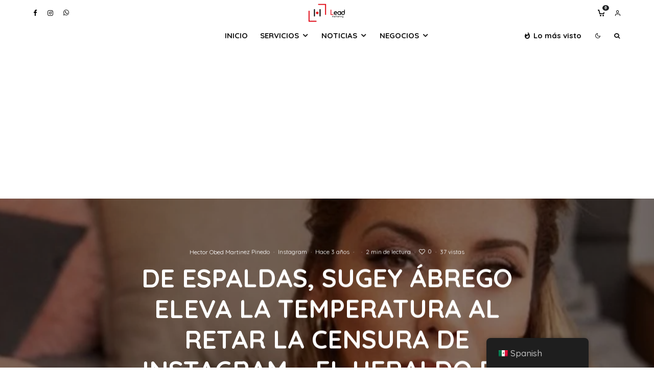

--- FILE ---
content_type: text/html; charset=UTF-8
request_url: https://leadmarketing.com.mx/instagram/de-espaldas-sugey-abrego-eleva-la-temperatura-al-retar-la-censura-de-instagram-el-heraldo-de-mexico/
body_size: 36658
content:
<!DOCTYPE html>
<html lang="es-MX">
<head>
	<meta charset="UTF-8">
			<meta name="viewport" content="width=device-width, initial-scale=1">
		<link rel="profile" href="https://gmpg.org/xfn/11">
		<meta name="theme-color" content="#0a0000">
	<meta name='robots' content='index, follow, max-image-preview:large, max-snippet:-1, max-video-preview:-1' />
	<style>img:is([sizes="auto" i], [sizes^="auto," i]) { contain-intrinsic-size: 3000px 1500px }</style>
	<script>window._wca = window._wca || [];</script>

	<!-- This site is optimized with the Yoast SEO Premium plugin v20.4 (Yoast SEO v20.9) - https://yoast.com/wordpress/plugins/seo/ -->
	<title>De espaldas, Sugey Ábrego eleva la temperatura al retar la censura de Instagram - El Heraldo de México</title>
	<link rel="canonical" href="https://leadmarketing.com.mx/instagram/de-espaldas-sugey-abrego-eleva-la-temperatura-al-retar-la-censura-de-instagram-el-heraldo-de-mexico/" />
	<meta property="og:locale" content="es_MX" />
	<meta property="og:type" content="article" />
	<meta property="og:title" content="De espaldas, Sugey Ábrego eleva la temperatura al retar la censura de Instagram - El Heraldo de México" />
	<meta property="og:description" content="ESPECTÁCULOSSugey Ábrego no para de elevar la temperatura en sus redes sociales con fotos que dejan a todos con la boca abierta, como lo hizo este viernes cuando compartió una imagen en la que posó de espaldas para modelar en topless. La postal retó la censura de Instagram y consiguió que sus admiradores le escribieron cientos de cometarios halagadores en los que reconocen su belleza, además obtuvo miles de &#8220;likes&#8221;, mostrando que es una de las favoritas de la plataforma.&nbsp;La [&hellip;]" />
	<meta property="og:url" content="https://leadmarketing.com.mx/instagram/de-espaldas-sugey-abrego-eleva-la-temperatura-al-retar-la-censura-de-instagram-el-heraldo-de-mexico/" />
	<meta property="og:site_name" content="Lead Marketing agencia publicidad" />
	<meta property="article:publisher" content="https://www.facebook.com/LeadMarketingMx/" />
	<meta property="article:author" content="hector.mtz92" />
	<meta property="article:published_time" content="2022-12-24T21:37:44+00:00" />
	<meta property="og:image" content="https://leadmarketing.com.mx/wp-content/uploads/wp-header-logo-4580.png" />
	<meta property="og:image:width" content="1280" />
	<meta property="og:image:height" content="720" />
	<meta property="og:image:type" content="image/png" />
	<meta name="author" content="Hector Obed Martinez Pinedo" />
	<meta name="twitter:card" content="summary_large_image" />
	<meta name="twitter:label1" content="Escrito por" />
	<meta name="twitter:data1" content="Hector Obed Martinez Pinedo" />
	<meta name="twitter:label2" content="Tiempo de lectura" />
	<meta name="twitter:data2" content="3 minutos" />
	<script type="application/ld+json" class="yoast-schema-graph">{"@context":"https://schema.org","@graph":[{"@type":"Article","@id":"https://leadmarketing.com.mx/instagram/de-espaldas-sugey-abrego-eleva-la-temperatura-al-retar-la-censura-de-instagram-el-heraldo-de-mexico/#article","isPartOf":{"@id":"https://leadmarketing.com.mx/instagram/de-espaldas-sugey-abrego-eleva-la-temperatura-al-retar-la-censura-de-instagram-el-heraldo-de-mexico/"},"author":{"name":"Hector Obed Martinez Pinedo","@id":"https://leadmarketing.com.mx/#/schema/person/5910133caabccc5a0da02dd7173594d5"},"headline":"De espaldas, Sugey Ábrego eleva la temperatura al retar la censura de Instagram &#8211; El Heraldo de México","datePublished":"2022-12-24T21:37:44+00:00","dateModified":"2022-12-24T21:37:44+00:00","mainEntityOfPage":{"@id":"https://leadmarketing.com.mx/instagram/de-espaldas-sugey-abrego-eleva-la-temperatura-al-retar-la-censura-de-instagram-el-heraldo-de-mexico/"},"wordCount":644,"commentCount":0,"publisher":{"@id":"https://leadmarketing.com.mx/#organization"},"image":{"@id":"https://leadmarketing.com.mx/instagram/de-espaldas-sugey-abrego-eleva-la-temperatura-al-retar-la-censura-de-instagram-el-heraldo-de-mexico/#primaryimage"},"thumbnailUrl":"https://leadmarketing.com.mx/wp-content/uploads/wp-header-logo-4580.png","articleSection":["Instagram"],"inLanguage":"es","potentialAction":[{"@type":"CommentAction","name":"Comment","target":["https://leadmarketing.com.mx/instagram/de-espaldas-sugey-abrego-eleva-la-temperatura-al-retar-la-censura-de-instagram-el-heraldo-de-mexico/#respond"]}]},{"@type":"WebPage","@id":"https://leadmarketing.com.mx/instagram/de-espaldas-sugey-abrego-eleva-la-temperatura-al-retar-la-censura-de-instagram-el-heraldo-de-mexico/","url":"https://leadmarketing.com.mx/instagram/de-espaldas-sugey-abrego-eleva-la-temperatura-al-retar-la-censura-de-instagram-el-heraldo-de-mexico/","name":"De espaldas, Sugey Ábrego eleva la temperatura al retar la censura de Instagram - El Heraldo de México","isPartOf":{"@id":"https://leadmarketing.com.mx/#website"},"primaryImageOfPage":{"@id":"https://leadmarketing.com.mx/instagram/de-espaldas-sugey-abrego-eleva-la-temperatura-al-retar-la-censura-de-instagram-el-heraldo-de-mexico/#primaryimage"},"image":{"@id":"https://leadmarketing.com.mx/instagram/de-espaldas-sugey-abrego-eleva-la-temperatura-al-retar-la-censura-de-instagram-el-heraldo-de-mexico/#primaryimage"},"thumbnailUrl":"https://leadmarketing.com.mx/wp-content/uploads/wp-header-logo-4580.png","datePublished":"2022-12-24T21:37:44+00:00","dateModified":"2022-12-24T21:37:44+00:00","breadcrumb":{"@id":"https://leadmarketing.com.mx/instagram/de-espaldas-sugey-abrego-eleva-la-temperatura-al-retar-la-censura-de-instagram-el-heraldo-de-mexico/#breadcrumb"},"inLanguage":"es","potentialAction":[{"@type":"ReadAction","target":["https://leadmarketing.com.mx/instagram/de-espaldas-sugey-abrego-eleva-la-temperatura-al-retar-la-censura-de-instagram-el-heraldo-de-mexico/"]}]},{"@type":"ImageObject","inLanguage":"es","@id":"https://leadmarketing.com.mx/instagram/de-espaldas-sugey-abrego-eleva-la-temperatura-al-retar-la-censura-de-instagram-el-heraldo-de-mexico/#primaryimage","url":"https://leadmarketing.com.mx/wp-content/uploads/wp-header-logo-4580.png","contentUrl":"https://leadmarketing.com.mx/wp-content/uploads/wp-header-logo-4580.png","width":1280,"height":720},{"@type":"BreadcrumbList","@id":"https://leadmarketing.com.mx/instagram/de-espaldas-sugey-abrego-eleva-la-temperatura-al-retar-la-censura-de-instagram-el-heraldo-de-mexico/#breadcrumb","itemListElement":[{"@type":"ListItem","position":1,"name":"Inicio","item":"https://leadmarketing.com.mx/"},{"@type":"ListItem","position":2,"name":"De espaldas, Sugey Ábrego eleva la temperatura al retar la censura de Instagram &#8211; El Heraldo de México"}]},{"@type":"WebSite","@id":"https://leadmarketing.com.mx/#website","url":"https://leadmarketing.com.mx/","name":"Lead Marketing agencia publicidad","description":"Agencia de marketing, Noticias en mexico","publisher":{"@id":"https://leadmarketing.com.mx/#organization"},"potentialAction":[{"@type":"SearchAction","target":{"@type":"EntryPoint","urlTemplate":"https://leadmarketing.com.mx/?s={search_term_string}"},"query-input":"required name=search_term_string"}],"inLanguage":"es"},{"@type":"Organization","@id":"https://leadmarketing.com.mx/#organization","name":"Lead Marketing","url":"https://leadmarketing.com.mx/","logo":{"@type":"ImageObject","inLanguage":"es","@id":"https://leadmarketing.com.mx/#/schema/logo/image/","url":"https://leadmarketing.com.mx/wp-content/uploads/2019/02/Logo-1.png","contentUrl":"https://leadmarketing.com.mx/wp-content/uploads/2019/02/Logo-1.png","width":668,"height":373,"caption":"Lead Marketing"},"image":{"@id":"https://leadmarketing.com.mx/#/schema/logo/image/"},"sameAs":["https://www.facebook.com/LeadMarketingMx/","https://www.instagram.com/leadmarketingmx/","https://www.linkedin.com/leadmarketingmx"]},{"@type":"Person","@id":"https://leadmarketing.com.mx/#/schema/person/5910133caabccc5a0da02dd7173594d5","name":"Hector Obed Martinez Pinedo","image":{"@type":"ImageObject","inLanguage":"es","@id":"https://leadmarketing.com.mx/#/schema/person/image/","url":"https://leadmarketing.com.mx/wp-content/uploads/Leadin-leadmarketing-100x100.png","contentUrl":"https://leadmarketing.com.mx/wp-content/uploads/Leadin-leadmarketing-100x100.png","caption":"Hector Obed Martinez Pinedo"},"sameAs":["https://leadmarketing.com.mx","hector.mtz92"],"url":"https://leadmarketing.com.mx/author/hector/"}]}</script>
	<!-- / Yoast SEO Premium plugin. -->


<link rel='dns-prefetch' href='//stats.wp.com' />
<link rel='dns-prefetch' href='//www.googletagmanager.com' />
<link rel='dns-prefetch' href='//fonts.googleapis.com' />
<link rel='dns-prefetch' href='//pagead2.googlesyndication.com' />
<link rel="alternate" type="application/rss+xml" title="Lead Marketing agencia publicidad &raquo; Feed" href="https://leadmarketing.com.mx/feed/" />
<link rel="alternate" type="application/rss+xml" title="Lead Marketing agencia publicidad &raquo; RSS de los comentarios" href="https://leadmarketing.com.mx/comments/feed/" />
<link rel="alternate" type="application/rss+xml" title="Lead Marketing agencia publicidad &raquo; De espaldas, Sugey Ábrego eleva la temperatura al retar la censura de Instagram &#8211; El Heraldo de México RSS de los comentarios" href="https://leadmarketing.com.mx/instagram/de-espaldas-sugey-abrego-eleva-la-temperatura-al-retar-la-censura-de-instagram-el-heraldo-de-mexico/feed/" />
<script type="text/javascript">
/* <![CDATA[ */
window._wpemojiSettings = {"baseUrl":"https:\/\/s.w.org\/images\/core\/emoji\/16.0.1\/72x72\/","ext":".png","svgUrl":"https:\/\/s.w.org\/images\/core\/emoji\/16.0.1\/svg\/","svgExt":".svg","source":{"concatemoji":"https:\/\/leadmarketing.com.mx\/wp-includes\/js\/wp-emoji-release.min.js?ver=6.8.3"}};
/*! This file is auto-generated */
!function(s,n){var o,i,e;function c(e){try{var t={supportTests:e,timestamp:(new Date).valueOf()};sessionStorage.setItem(o,JSON.stringify(t))}catch(e){}}function p(e,t,n){e.clearRect(0,0,e.canvas.width,e.canvas.height),e.fillText(t,0,0);var t=new Uint32Array(e.getImageData(0,0,e.canvas.width,e.canvas.height).data),a=(e.clearRect(0,0,e.canvas.width,e.canvas.height),e.fillText(n,0,0),new Uint32Array(e.getImageData(0,0,e.canvas.width,e.canvas.height).data));return t.every(function(e,t){return e===a[t]})}function u(e,t){e.clearRect(0,0,e.canvas.width,e.canvas.height),e.fillText(t,0,0);for(var n=e.getImageData(16,16,1,1),a=0;a<n.data.length;a++)if(0!==n.data[a])return!1;return!0}function f(e,t,n,a){switch(t){case"flag":return n(e,"\ud83c\udff3\ufe0f\u200d\u26a7\ufe0f","\ud83c\udff3\ufe0f\u200b\u26a7\ufe0f")?!1:!n(e,"\ud83c\udde8\ud83c\uddf6","\ud83c\udde8\u200b\ud83c\uddf6")&&!n(e,"\ud83c\udff4\udb40\udc67\udb40\udc62\udb40\udc65\udb40\udc6e\udb40\udc67\udb40\udc7f","\ud83c\udff4\u200b\udb40\udc67\u200b\udb40\udc62\u200b\udb40\udc65\u200b\udb40\udc6e\u200b\udb40\udc67\u200b\udb40\udc7f");case"emoji":return!a(e,"\ud83e\udedf")}return!1}function g(e,t,n,a){var r="undefined"!=typeof WorkerGlobalScope&&self instanceof WorkerGlobalScope?new OffscreenCanvas(300,150):s.createElement("canvas"),o=r.getContext("2d",{willReadFrequently:!0}),i=(o.textBaseline="top",o.font="600 32px Arial",{});return e.forEach(function(e){i[e]=t(o,e,n,a)}),i}function t(e){var t=s.createElement("script");t.src=e,t.defer=!0,s.head.appendChild(t)}"undefined"!=typeof Promise&&(o="wpEmojiSettingsSupports",i=["flag","emoji"],n.supports={everything:!0,everythingExceptFlag:!0},e=new Promise(function(e){s.addEventListener("DOMContentLoaded",e,{once:!0})}),new Promise(function(t){var n=function(){try{var e=JSON.parse(sessionStorage.getItem(o));if("object"==typeof e&&"number"==typeof e.timestamp&&(new Date).valueOf()<e.timestamp+604800&&"object"==typeof e.supportTests)return e.supportTests}catch(e){}return null}();if(!n){if("undefined"!=typeof Worker&&"undefined"!=typeof OffscreenCanvas&&"undefined"!=typeof URL&&URL.createObjectURL&&"undefined"!=typeof Blob)try{var e="postMessage("+g.toString()+"("+[JSON.stringify(i),f.toString(),p.toString(),u.toString()].join(",")+"));",a=new Blob([e],{type:"text/javascript"}),r=new Worker(URL.createObjectURL(a),{name:"wpTestEmojiSupports"});return void(r.onmessage=function(e){c(n=e.data),r.terminate(),t(n)})}catch(e){}c(n=g(i,f,p,u))}t(n)}).then(function(e){for(var t in e)n.supports[t]=e[t],n.supports.everything=n.supports.everything&&n.supports[t],"flag"!==t&&(n.supports.everythingExceptFlag=n.supports.everythingExceptFlag&&n.supports[t]);n.supports.everythingExceptFlag=n.supports.everythingExceptFlag&&!n.supports.flag,n.DOMReady=!1,n.readyCallback=function(){n.DOMReady=!0}}).then(function(){return e}).then(function(){var e;n.supports.everything||(n.readyCallback(),(e=n.source||{}).concatemoji?t(e.concatemoji):e.wpemoji&&e.twemoji&&(t(e.twemoji),t(e.wpemoji)))}))}((window,document),window._wpemojiSettings);
/* ]]> */
</script>
<link data-minify="1" rel='stylesheet' id='bdt-uikit-css' href='https://leadmarketing.com.mx/wp-content/cache/min/1/wp-content/plugins/bdthemes-element-pack/assets/css/bdt-uikit.css?ver=1749248716' type='text/css' media='all' />
<link data-minify="1" rel='stylesheet' id='ep-helper-css' href='https://leadmarketing.com.mx/wp-content/cache/min/1/wp-content/plugins/bdthemes-element-pack/assets/css/ep-helper.css?ver=1749248716' type='text/css' media='all' />
<style id='wp-emoji-styles-inline-css' type='text/css'>

	img.wp-smiley, img.emoji {
		display: inline !important;
		border: none !important;
		box-shadow: none !important;
		height: 1em !important;
		width: 1em !important;
		margin: 0 0.07em !important;
		vertical-align: -0.1em !important;
		background: none !important;
		padding: 0 !important;
	}
</style>
<link rel='stylesheet' id='wp-block-library-css' href='https://leadmarketing.com.mx/wp-includes/css/dist/block-library/style.min.css?ver=6.8.3' type='text/css' media='all' />
<style id='classic-theme-styles-inline-css' type='text/css'>
/*! This file is auto-generated */
.wp-block-button__link{color:#fff;background-color:#32373c;border-radius:9999px;box-shadow:none;text-decoration:none;padding:calc(.667em + 2px) calc(1.333em + 2px);font-size:1.125em}.wp-block-file__button{background:#32373c;color:#fff;text-decoration:none}
</style>
<style id='mxdfmtzc-mx-timezone-clock-style-inline-css' type='text/css'>
.mx-simple-elem-time{padding:0 5px}

</style>
<link rel='stylesheet' id='lets-info-up-block-css' href='https://leadmarketing.com.mx/wp-content/plugins/lets-info-up/frontend/css/style.min.css?ver=1.4.9' type='text/css' media='all' />
<link data-minify="1" rel='stylesheet' id='wc-blocks-vendors-style-css' href='https://leadmarketing.com.mx/wp-content/cache/min/1/wp-content/plugins/woocommerce/packages/woocommerce-blocks/build/wc-blocks-vendors-style.css?ver=1749248716' type='text/css' media='all' />
<link data-minify="1" rel='stylesheet' id='wc-blocks-style-css' href='https://leadmarketing.com.mx/wp-content/cache/min/1/wp-content/plugins/woocommerce/packages/woocommerce-blocks/build/wc-blocks-style.css?ver=1749248716' type='text/css' media='all' />
<link rel='stylesheet' id='mediaelement-css' href='https://leadmarketing.com.mx/wp-includes/js/mediaelement/mediaelementplayer-legacy.min.css?ver=4.2.17' type='text/css' media='all' />
<link rel='stylesheet' id='wp-mediaelement-css' href='https://leadmarketing.com.mx/wp-includes/js/mediaelement/wp-mediaelement.min.css?ver=6.8.3' type='text/css' media='all' />
<style id='jetpack-sharing-buttons-style-inline-css' type='text/css'>
.jetpack-sharing-buttons__services-list{display:flex;flex-direction:row;flex-wrap:wrap;gap:0;list-style-type:none;margin:5px;padding:0}.jetpack-sharing-buttons__services-list.has-small-icon-size{font-size:12px}.jetpack-sharing-buttons__services-list.has-normal-icon-size{font-size:16px}.jetpack-sharing-buttons__services-list.has-large-icon-size{font-size:24px}.jetpack-sharing-buttons__services-list.has-huge-icon-size{font-size:36px}@media print{.jetpack-sharing-buttons__services-list{display:none!important}}.editor-styles-wrapper .wp-block-jetpack-sharing-buttons{gap:0;padding-inline-start:0}ul.jetpack-sharing-buttons__services-list.has-background{padding:1.25em 2.375em}
</style>
<style id='global-styles-inline-css' type='text/css'>
:root{--wp--preset--aspect-ratio--square: 1;--wp--preset--aspect-ratio--4-3: 4/3;--wp--preset--aspect-ratio--3-4: 3/4;--wp--preset--aspect-ratio--3-2: 3/2;--wp--preset--aspect-ratio--2-3: 2/3;--wp--preset--aspect-ratio--16-9: 16/9;--wp--preset--aspect-ratio--9-16: 9/16;--wp--preset--color--black: #000000;--wp--preset--color--cyan-bluish-gray: #abb8c3;--wp--preset--color--white: #ffffff;--wp--preset--color--pale-pink: #f78da7;--wp--preset--color--vivid-red: #cf2e2e;--wp--preset--color--luminous-vivid-orange: #ff6900;--wp--preset--color--luminous-vivid-amber: #fcb900;--wp--preset--color--light-green-cyan: #7bdcb5;--wp--preset--color--vivid-green-cyan: #00d084;--wp--preset--color--pale-cyan-blue: #8ed1fc;--wp--preset--color--vivid-cyan-blue: #0693e3;--wp--preset--color--vivid-purple: #9b51e0;--wp--preset--gradient--vivid-cyan-blue-to-vivid-purple: linear-gradient(135deg,rgba(6,147,227,1) 0%,rgb(155,81,224) 100%);--wp--preset--gradient--light-green-cyan-to-vivid-green-cyan: linear-gradient(135deg,rgb(122,220,180) 0%,rgb(0,208,130) 100%);--wp--preset--gradient--luminous-vivid-amber-to-luminous-vivid-orange: linear-gradient(135deg,rgba(252,185,0,1) 0%,rgba(255,105,0,1) 100%);--wp--preset--gradient--luminous-vivid-orange-to-vivid-red: linear-gradient(135deg,rgba(255,105,0,1) 0%,rgb(207,46,46) 100%);--wp--preset--gradient--very-light-gray-to-cyan-bluish-gray: linear-gradient(135deg,rgb(238,238,238) 0%,rgb(169,184,195) 100%);--wp--preset--gradient--cool-to-warm-spectrum: linear-gradient(135deg,rgb(74,234,220) 0%,rgb(151,120,209) 20%,rgb(207,42,186) 40%,rgb(238,44,130) 60%,rgb(251,105,98) 80%,rgb(254,248,76) 100%);--wp--preset--gradient--blush-light-purple: linear-gradient(135deg,rgb(255,206,236) 0%,rgb(152,150,240) 100%);--wp--preset--gradient--blush-bordeaux: linear-gradient(135deg,rgb(254,205,165) 0%,rgb(254,45,45) 50%,rgb(107,0,62) 100%);--wp--preset--gradient--luminous-dusk: linear-gradient(135deg,rgb(255,203,112) 0%,rgb(199,81,192) 50%,rgb(65,88,208) 100%);--wp--preset--gradient--pale-ocean: linear-gradient(135deg,rgb(255,245,203) 0%,rgb(182,227,212) 50%,rgb(51,167,181) 100%);--wp--preset--gradient--electric-grass: linear-gradient(135deg,rgb(202,248,128) 0%,rgb(113,206,126) 100%);--wp--preset--gradient--midnight: linear-gradient(135deg,rgb(2,3,129) 0%,rgb(40,116,252) 100%);--wp--preset--font-size--small: 13px;--wp--preset--font-size--medium: 20px;--wp--preset--font-size--large: 36px;--wp--preset--font-size--x-large: 42px;--wp--preset--spacing--20: 0.44rem;--wp--preset--spacing--30: 0.67rem;--wp--preset--spacing--40: 1rem;--wp--preset--spacing--50: 1.5rem;--wp--preset--spacing--60: 2.25rem;--wp--preset--spacing--70: 3.38rem;--wp--preset--spacing--80: 5.06rem;--wp--preset--shadow--natural: 6px 6px 9px rgba(0, 0, 0, 0.2);--wp--preset--shadow--deep: 12px 12px 50px rgba(0, 0, 0, 0.4);--wp--preset--shadow--sharp: 6px 6px 0px rgba(0, 0, 0, 0.2);--wp--preset--shadow--outlined: 6px 6px 0px -3px rgba(255, 255, 255, 1), 6px 6px rgba(0, 0, 0, 1);--wp--preset--shadow--crisp: 6px 6px 0px rgba(0, 0, 0, 1);}:where(.is-layout-flex){gap: 0.5em;}:where(.is-layout-grid){gap: 0.5em;}body .is-layout-flex{display: flex;}.is-layout-flex{flex-wrap: wrap;align-items: center;}.is-layout-flex > :is(*, div){margin: 0;}body .is-layout-grid{display: grid;}.is-layout-grid > :is(*, div){margin: 0;}:where(.wp-block-columns.is-layout-flex){gap: 2em;}:where(.wp-block-columns.is-layout-grid){gap: 2em;}:where(.wp-block-post-template.is-layout-flex){gap: 1.25em;}:where(.wp-block-post-template.is-layout-grid){gap: 1.25em;}.has-black-color{color: var(--wp--preset--color--black) !important;}.has-cyan-bluish-gray-color{color: var(--wp--preset--color--cyan-bluish-gray) !important;}.has-white-color{color: var(--wp--preset--color--white) !important;}.has-pale-pink-color{color: var(--wp--preset--color--pale-pink) !important;}.has-vivid-red-color{color: var(--wp--preset--color--vivid-red) !important;}.has-luminous-vivid-orange-color{color: var(--wp--preset--color--luminous-vivid-orange) !important;}.has-luminous-vivid-amber-color{color: var(--wp--preset--color--luminous-vivid-amber) !important;}.has-light-green-cyan-color{color: var(--wp--preset--color--light-green-cyan) !important;}.has-vivid-green-cyan-color{color: var(--wp--preset--color--vivid-green-cyan) !important;}.has-pale-cyan-blue-color{color: var(--wp--preset--color--pale-cyan-blue) !important;}.has-vivid-cyan-blue-color{color: var(--wp--preset--color--vivid-cyan-blue) !important;}.has-vivid-purple-color{color: var(--wp--preset--color--vivid-purple) !important;}.has-black-background-color{background-color: var(--wp--preset--color--black) !important;}.has-cyan-bluish-gray-background-color{background-color: var(--wp--preset--color--cyan-bluish-gray) !important;}.has-white-background-color{background-color: var(--wp--preset--color--white) !important;}.has-pale-pink-background-color{background-color: var(--wp--preset--color--pale-pink) !important;}.has-vivid-red-background-color{background-color: var(--wp--preset--color--vivid-red) !important;}.has-luminous-vivid-orange-background-color{background-color: var(--wp--preset--color--luminous-vivid-orange) !important;}.has-luminous-vivid-amber-background-color{background-color: var(--wp--preset--color--luminous-vivid-amber) !important;}.has-light-green-cyan-background-color{background-color: var(--wp--preset--color--light-green-cyan) !important;}.has-vivid-green-cyan-background-color{background-color: var(--wp--preset--color--vivid-green-cyan) !important;}.has-pale-cyan-blue-background-color{background-color: var(--wp--preset--color--pale-cyan-blue) !important;}.has-vivid-cyan-blue-background-color{background-color: var(--wp--preset--color--vivid-cyan-blue) !important;}.has-vivid-purple-background-color{background-color: var(--wp--preset--color--vivid-purple) !important;}.has-black-border-color{border-color: var(--wp--preset--color--black) !important;}.has-cyan-bluish-gray-border-color{border-color: var(--wp--preset--color--cyan-bluish-gray) !important;}.has-white-border-color{border-color: var(--wp--preset--color--white) !important;}.has-pale-pink-border-color{border-color: var(--wp--preset--color--pale-pink) !important;}.has-vivid-red-border-color{border-color: var(--wp--preset--color--vivid-red) !important;}.has-luminous-vivid-orange-border-color{border-color: var(--wp--preset--color--luminous-vivid-orange) !important;}.has-luminous-vivid-amber-border-color{border-color: var(--wp--preset--color--luminous-vivid-amber) !important;}.has-light-green-cyan-border-color{border-color: var(--wp--preset--color--light-green-cyan) !important;}.has-vivid-green-cyan-border-color{border-color: var(--wp--preset--color--vivid-green-cyan) !important;}.has-pale-cyan-blue-border-color{border-color: var(--wp--preset--color--pale-cyan-blue) !important;}.has-vivid-cyan-blue-border-color{border-color: var(--wp--preset--color--vivid-cyan-blue) !important;}.has-vivid-purple-border-color{border-color: var(--wp--preset--color--vivid-purple) !important;}.has-vivid-cyan-blue-to-vivid-purple-gradient-background{background: var(--wp--preset--gradient--vivid-cyan-blue-to-vivid-purple) !important;}.has-light-green-cyan-to-vivid-green-cyan-gradient-background{background: var(--wp--preset--gradient--light-green-cyan-to-vivid-green-cyan) !important;}.has-luminous-vivid-amber-to-luminous-vivid-orange-gradient-background{background: var(--wp--preset--gradient--luminous-vivid-amber-to-luminous-vivid-orange) !important;}.has-luminous-vivid-orange-to-vivid-red-gradient-background{background: var(--wp--preset--gradient--luminous-vivid-orange-to-vivid-red) !important;}.has-very-light-gray-to-cyan-bluish-gray-gradient-background{background: var(--wp--preset--gradient--very-light-gray-to-cyan-bluish-gray) !important;}.has-cool-to-warm-spectrum-gradient-background{background: var(--wp--preset--gradient--cool-to-warm-spectrum) !important;}.has-blush-light-purple-gradient-background{background: var(--wp--preset--gradient--blush-light-purple) !important;}.has-blush-bordeaux-gradient-background{background: var(--wp--preset--gradient--blush-bordeaux) !important;}.has-luminous-dusk-gradient-background{background: var(--wp--preset--gradient--luminous-dusk) !important;}.has-pale-ocean-gradient-background{background: var(--wp--preset--gradient--pale-ocean) !important;}.has-electric-grass-gradient-background{background: var(--wp--preset--gradient--electric-grass) !important;}.has-midnight-gradient-background{background: var(--wp--preset--gradient--midnight) !important;}.has-small-font-size{font-size: var(--wp--preset--font-size--small) !important;}.has-medium-font-size{font-size: var(--wp--preset--font-size--medium) !important;}.has-large-font-size{font-size: var(--wp--preset--font-size--large) !important;}.has-x-large-font-size{font-size: var(--wp--preset--font-size--x-large) !important;}
:where(.wp-block-post-template.is-layout-flex){gap: 1.25em;}:where(.wp-block-post-template.is-layout-grid){gap: 1.25em;}
:where(.wp-block-columns.is-layout-flex){gap: 2em;}:where(.wp-block-columns.is-layout-grid){gap: 2em;}
:root :where(.wp-block-pullquote){font-size: 1.5em;line-height: 1.6;}
</style>
<link rel='stylesheet' id='gn-frontend-gnfollow-style-css' href='https://leadmarketing.com.mx/wp-content/plugins/gn-publisher/assets/css/gn-frontend-gnfollow.min.css?ver=1.5.22' type='text/css' media='all' />
<link rel='stylesheet' id='lets-review-api-css' href='https://leadmarketing.com.mx/wp-content/plugins/lets-review/assets/css/style-api.min.css?ver=3.4.3' type='text/css' media='all' />
<link data-minify="1" rel='stylesheet' id='font-awesome-css' href='https://leadmarketing.com.mx/wp-content/cache/min/1/wp-content/plugins/elementor/assets/lib/font-awesome/css/font-awesome.min.css?ver=1749248716' type='text/css' media='all' />
<style id='font-awesome-inline-css' type='text/css'>
[data-font="FontAwesome"]:before {font-family: 'FontAwesome' !important;content: attr(data-icon) !important;speak: none !important;font-weight: normal !important;font-variant: normal !important;text-transform: none !important;line-height: 1 !important;font-style: normal !important;-webkit-font-smoothing: antialiased !important;-moz-osx-font-smoothing: grayscale !important;}
</style>
<link data-minify="1" rel='stylesheet' id='font-awesome-regular-css' href='https://leadmarketing.com.mx/wp-content/cache/min/1/wp-content/plugins/lets-review/assets/fonts/fontawesome/css/regular.min.css?ver=1749248716' type='text/css' media='all' />
<link data-minify="1" rel='stylesheet' id='font-awesome-solid-css' href='https://leadmarketing.com.mx/wp-content/cache/min/1/wp-content/plugins/lets-review/assets/fonts/fontawesome/css/solid.min.css?ver=1749248716' type='text/css' media='all' />
<link data-minify="1" rel='stylesheet' id='mxmtzc_style-css' href='https://leadmarketing.com.mx/wp-content/cache/min/1/wp-content/plugins/mx-time-zone-clocks/includes/frontend/assets/css/style.css?ver=1749248716' type='text/css' media='all' />
<style id='woocommerce-inline-inline-css' type='text/css'>
.woocommerce form .form-row .required { visibility: visible; }
</style>
<link data-minify="1" rel='stylesheet' id='ppress-frontend-css' href='https://leadmarketing.com.mx/wp-content/cache/min/1/wp-content/plugins/wp-user-avatar/assets/css/frontend.min.css?ver=1749248716' type='text/css' media='all' />
<link rel='stylesheet' id='ppress-flatpickr-css' href='https://leadmarketing.com.mx/wp-content/plugins/wp-user-avatar/assets/flatpickr/flatpickr.min.css?ver=4.16.1' type='text/css' media='all' />
<link rel='stylesheet' id='ppress-select2-css' href='https://leadmarketing.com.mx/wp-content/plugins/wp-user-avatar/assets/select2/select2.min.css?ver=6.8.3' type='text/css' media='all' />
<link data-minify="1" rel='stylesheet' id='trp-floater-language-switcher-style-css' href='https://leadmarketing.com.mx/wp-content/cache/min/1/wp-content/plugins/translatepress-multilingual/assets/css/trp-floater-language-switcher.css?ver=1749248716' type='text/css' media='all' />
<link data-minify="1" rel='stylesheet' id='trp-language-switcher-style-css' href='https://leadmarketing.com.mx/wp-content/cache/min/1/wp-content/plugins/translatepress-multilingual/assets/css/trp-language-switcher.css?ver=1749248716' type='text/css' media='all' />
<link rel='stylesheet' id='lets-live-blog-css' href='https://leadmarketing.com.mx/wp-content/plugins/lets-live-blog/frontend/css/style.min.css?ver=1.2.2' type='text/css' media='all' />
<link data-minify="1" rel='stylesheet' id='lets-live-blog-icons-css' href='https://leadmarketing.com.mx/wp-content/cache/min/1/wp-content/plugins/lets-live-blog/frontend/css/fonts/style.css?ver=1749248716' type='text/css' media='all' />
<link data-minify="1" rel='stylesheet' id='zeen-style-css' href='https://leadmarketing.com.mx/wp-content/cache/min/1/wp-content/themes/zeen/assets/css/style.min.css?ver=1749248716' type='text/css' media='all' />
<style id='zeen-style-inline-css' type='text/css'>
.content-bg, .block-skin-5:not(.skin-inner), .block-skin-5.skin-inner > .tipi-row-inner-style, .article-layout-skin-1.title-cut-bl .hero-wrap .meta:before, .article-layout-skin-1.title-cut-bc .hero-wrap .meta:before, .article-layout-skin-1.title-cut-bl .hero-wrap .share-it:before, .article-layout-skin-1.title-cut-bc .hero-wrap .share-it:before, .standard-archive .page-header, .skin-dark .flickity-viewport, .zeen__var__options label { background: #ffffff;}a.zeen-pin-it{position: absolute}.background.mask {background-color: transparent}.side-author__wrap .mask a {display:inline-block;height:70px}.timed-pup,.modal-wrap {position:fixed;visibility:hidden}.to-top__fixed .to-top a{background-color:#000000; color: #fff}.zeen__up-down { background-color:#222}.site-inner { background-color: #ffffff; }.splitter svg g { fill: #ffffff; }.inline-post .block article .title { font-size: 20px;}.fontfam-1 { font-family: 'Quicksand',sans-serif!important;}input,input[type="number"],.body-f1, .quotes-f1 blockquote, .quotes-f1 q, .by-f1 .byline, .sub-f1 .subtitle, .wh-f1 .widget-title, .headings-f1 h1, .headings-f1 h2, .headings-f1 h3, .headings-f1 h4, .headings-f1 h5, .headings-f1 h6, .font-1, div.jvectormap-tip {font-family:'Quicksand',sans-serif;font-weight: 700;font-style: normal;}.fontfam-2 { font-family:'Quicksand',sans-serif!important; }input[type=submit], button, .tipi-button,.button,.wpcf7-submit,.button__back__home,.body-f2, .quotes-f2 blockquote, .quotes-f2 q, .by-f2 .byline, .sub-f2 .subtitle, .wh-f2 .widget-title, .headings-f2 h1, .headings-f2 h2, .headings-f2 h3, .headings-f2 h4, .headings-f2 h5, .headings-f2 h6, .font-2 {font-family:'Quicksand',sans-serif;font-weight: 500;font-style: normal;}.fontfam-3 { font-family:'Quicksand',sans-serif!important;}.body-f3, .quotes-f3 blockquote, .quotes-f3 q, .by-f3 .byline, .sub-f3 .subtitle, .wh-f3 .widget-title, .headings-f3 h1, .headings-f3 h2, .headings-f3 h3, .headings-f3 h4, .headings-f3 h5, .headings-f3 h6, .font-3 {font-family:'Quicksand',sans-serif;font-style: normal;font-weight: 500;}.tipi-row, .tipi-builder-on .contents-wrap > p { max-width: 1230px ; }.slider-columns--3 article { width: 360px }.slider-columns--2 article { width: 555px }.slider-columns--4 article { width: 262.5px }.single .site-content .tipi-row { max-width: 1230px ; }.single-product .site-content .tipi-row { max-width: 1230px ; }.date--secondary { color: #f8d92f; }.date--main { color: #f8d92f; }.global-accent-border { border-color: #0a0000; }.trending-accent-border { border-color: #f80d0d; }.trending-accent-bg { border-color: #f80d0d; }.wpcf7-submit, .tipi-button.block-loader { background: #18181e; }.wpcf7-submit:hover, .tipi-button.block-loader:hover { background: #111; }.tipi-button.block-loader { color: #fff!important; }.wpcf7-submit { background: #18181e; }.wpcf7-submit:hover { background: #111; }.global-accent-bg, .icon-base-2:hover .icon-bg, #progress { background-color: #0a0000; }.global-accent-text, .mm-submenu-2 .mm-51 .menu-wrap > .sub-menu > li > a { color: #0a0000; }body { color:#444;}.excerpt { color:#444;}.mode--alt--b .excerpt, .block-skin-2 .excerpt, .block-skin-2 .preview-classic .custom-button__fill-2 { color:#888!important;}.read-more-wrap { color:#767676;}.logo-fallback a { color:#000!important;}.site-mob-header .logo-fallback a { color:#000!important;}blockquote:not(.comment-excerpt) { color:#111;}.mode--alt--b blockquote:not(.comment-excerpt), .mode--alt--b .block-skin-0.block-wrap-quote .block-wrap-quote blockquote:not(.comment-excerpt), .mode--alt--b .block-skin-0.block-wrap-quote .block-wrap-quote blockquote:not(.comment-excerpt) span { color:#fff!important;}.byline, .byline a { color:#888;}.mode--alt--b .block-wrap-classic .byline, .mode--alt--b .block-wrap-classic .byline a, .mode--alt--b .block-wrap-thumbnail .byline, .mode--alt--b .block-wrap-thumbnail .byline a, .block-skin-2 .byline a, .block-skin-2 .byline { color:#888;}.preview-classic .meta .title, .preview-thumbnail .meta .title,.preview-56 .meta .title{ color:#111;}h1, h2, h3, h4, h5, h6, .block-title { color:#111111;}.sidebar-widget  .widget-title { color:#ffffff!important;}.link-color-wrap p > a, .link-color-wrap p > em a, .link-color-wrap p > strong a {
			text-decoration: underline; text-decoration-color: #f23131; text-decoration-thickness: 2px; text-decoration-style:solid}.link-color-wrap a, .woocommerce-Tabs-panel--description a { color: #333; }.mode--alt--b .link-color-wrap a, .mode--alt--b .woocommerce-Tabs-panel--description a { color: #888; }.copyright, .site-footer .bg-area-inner .copyright a { color: #8e8e8e; }.link-color-wrap a:hover { color: #000; }.mode--alt--b .link-color-wrap a:hover { color: #555; }body{line-height:1.66}input[type=submit], button, .tipi-button,.button,.wpcf7-submit,.button__back__home{letter-spacing:0.03em}.sub-menu a:not(.tipi-button){letter-spacing:0.1em}.widget-title{letter-spacing:0.15em}html, body{font-size:19px}.byline{font-size:12px}input[type=submit], button, .tipi-button,.button,.wpcf7-submit,.button__back__home{font-size:11px}.excerpt{font-size:15px}.logo-fallback, .secondary-wrap .logo-fallback a{font-size:30px}.logo span{font-size:12px}.breadcrumbs{font-size:10px}.hero-meta.tipi-s-typo .title{font-size:36px}.hero-meta.tipi-s-typo .subtitle{font-size:18px}.hero-meta.tipi-m-typo .title{font-size:37px}.hero-meta.tipi-m-typo .subtitle{font-size:18px}.hero-meta.tipi-xl-typo .title{font-size:36px}.hero-meta.tipi-xl-typo .subtitle{font-size:18px}.block-html-content h1, .single-content .entry-content h1{font-size:40px}.block-html-content h2, .single-content .entry-content h2{font-size:32px}.block-html-content h3, .single-content .entry-content h3{font-size:26px}.block-html-content h4, .single-content .entry-content h4{font-size:20px}.block-html-content h5, .single-content .entry-content h5{font-size:18px}.footer-block-links{font-size:8px}blockquote, q{font-size:25px}.site-footer .copyright{font-size:12px}.footer-navigation{font-size:12px}.site-footer .menu-icons{font-size:12px}.main-navigation, .main-navigation .menu-icon--text{font-size:15px}.sub-menu a:not(.tipi-button){font-size:16px}.main-navigation .menu-icon, .main-navigation .trending-icon-solo{font-size:12px}.secondary-wrap-v .standard-drop>a,.secondary-wrap, .secondary-wrap a, .secondary-wrap .menu-icon--text{font-size:16px}.secondary-wrap .menu-icon, .secondary-wrap .menu-icon a, .secondary-wrap .trending-icon-solo{font-size:13px}.block-title, .page-title{font-size:30px}.block-subtitle{font-size:20px}.block-col-self .preview-2 .title{font-size:36px}.block-wrap-classic .tipi-m-typo .title-wrap .title{font-size:30px}.tipi-s-typo .title, .ppl-s-3 .tipi-s-typo .title, .zeen-col--wide .ppl-s-3 .tipi-s-typo .title, .preview-1 .title, .preview-21:not(.tipi-xs-typo) .title{font-size:20px}.tipi-xs-typo .title, .tipi-basket-wrap .basket-item .title{font-size:13px}.meta .read-more-wrap{font-size:11px}.widget-title{font-size:12px}.split-1:not(.preview-thumbnail) .mask{-webkit-flex: 0 0 calc( 34% - 15px);
					-ms-flex: 0 0 calc( 34% - 15px);
					flex: 0 0 calc( 34% - 15px);
					width: calc( 34% - 15px);}.preview-thumbnail .mask{-webkit-flex: 0 0 65px;
					-ms-flex: 0 0 65px;
					flex: 0 0 65px;
					width: 65px;}.footer-lower-area{padding-top:40px}.footer-lower-area{padding-bottom:40px}.footer-upper-area{padding-bottom:40px}.footer-upper-area{padding-top:40px}.footer-widget-wrap{padding-bottom:40px}.footer-widget-wrap{padding-top:40px}.tipi-button-cta-header{font-size:12px}.product-title--m .entry-title, .qv-wrap .entry-summary .title{font-size:40px}.product-title--l .entry-title{font-size:50px}.product-title--m .price, .qv-wrap .entry-summary .price{font-size:18px}.product-title--m .woocommerce-product-details__short-description, .qv-wrap .woocommerce-product-details__short-description{font-size:15px}.product-title--l .price{font-size:18px}.product-title--l .woocommerce-product-details__short-description{font-size:15px}.tipi-xs-typo .price, .tipi-basket-wrap .basket-item .price{font-size:12px}.tipi-s-typo .price, .ppl-s-3 .tipi-s-typo .price, .zeen-col--wide .ppl-s-3 .tipi-s-typo .price, .preview-1 .price, .preview-21:not(.tipi-xs-typo) .price{font-size:15px}.block-wrap-classic .tipi-m-typo .title-wrap .price{font-size:15px}.meta .read-more-wrap { font-weight: 700;}.tipi-button.block-loader, .wpcf7-submit, .mc4wp-form-fields button { font-weight: 700;}.main-navigation .horizontal-menu, .main-navigation .menu-item, .main-navigation .menu-icon .menu-icon--text,  .main-navigation .tipi-i-search span { font-weight: 700;}.secondary-wrap .menu-secondary li, .secondary-wrap .menu-item, .secondary-wrap .menu-icon .menu-icon--text {font-weight: 700;}.footer-lower-area, .footer-lower-area .menu-item, .footer-lower-area .menu-icon span {font-weight: 700;}.widget-title {font-weight: 700!important;}.tipi-xs-typo .title {font-weight: 700;}input[type=submit], button, .tipi-button,.button,.wpcf7-submit,.button__back__home{ text-transform: uppercase; }.entry-title{ text-transform: uppercase; }.logo-fallback{ text-transform: none; }.block-wrap-slider .title-wrap .title{ text-transform: none; }.block-wrap-grid .title-wrap .title, .tile-design-4 .meta .title-wrap .title{ text-transform: uppercase; }.block-wrap-classic .title-wrap .title{ text-transform: uppercase; }.block-title{ text-transform: uppercase; }.meta .excerpt .read-more{ text-transform: uppercase; }.preview-grid .read-more{ text-transform: uppercase; }.block-subtitle{ text-transform: none; }.byline{ text-transform: none; }.widget-title{ text-transform: uppercase; }.main-navigation .menu-item, .main-navigation .menu-icon .menu-icon--text{ text-transform: uppercase; }.secondary-navigation, .secondary-wrap .menu-icon .menu-icon--text{ text-transform: uppercase; }.footer-lower-area .menu-item, .footer-lower-area .menu-icon span{ text-transform: uppercase; }.sub-menu a:not(.tipi-button){ text-transform: none; }.site-mob-header .menu-item, .site-mob-header .menu-icon span{ text-transform: uppercase; }.single-content .entry-content h1, .single-content .entry-content h2, .single-content .entry-content h3, .single-content .entry-content h4, .single-content .entry-content h5, .single-content .entry-content h6, .meta__full h1, .meta__full h2, .meta__full h3, .meta__full h4, .meta__full h5, .bbp__thread__title{ text-transform: none; }.mm-submenu-2 .mm-11 .menu-wrap > *, .mm-submenu-2 .mm-31 .menu-wrap > *, .mm-submenu-2 .mm-21 .menu-wrap > *, .mm-submenu-2 .mm-51 .menu-wrap > *  { border-top: 3px solid transparent; }.separation-border { margin-bottom: 30px; }.load-more-wrap-1 { padding-top: 30px; }.block-wrap-classic .inf-spacer + .block:not(.block-62) { margin-top: 30px; }.block-masonry-style article .preview-mini-wrap { background: #eee;}.block-masonry-style article .preview-mini-wrap .mask { background: #dddddd;}.block-masonry-style article .meta { padding: 15px;padding-top:0;}.block-masonry-style article .meta, .block-masonry-style article .meta a, .block-masonry-style article .meta .excerpt { color: #222;}.separation-border-style { border-bottom: 1px #e8e8e8 dotted;padding-bottom:29px;}.block-title-wrap-style .block-title:after, .block-title-wrap-style .block-title:before { border-top: 6px #141414 solid;}.block-title-wrap-style .block-title:after, .block-title-wrap-style .block-title:before { margin-top: -4px;}.separation-border-v { background: #eee;}.separation-border-v { height: calc( 100% -  30px - 1px); }@media only screen and (max-width: 480px) {.separation-border-style { padding-bottom: 15px; }.separation-border { margin-bottom: 15px;}}.grid-spacing { border-top-width: 3px; }.sidebar-wrap .sidebar { padding-right: 30px; padding-left: 30px; padding-top:0px; padding-bottom:30px; }.sidebar-left .sidebar-wrap .sidebar { padding-right: 30px; padding-left: 30px; }@media only screen and (min-width: 481px) {.block-wrap-grid .block-title-area, .block-wrap-98 .block-piece-2 article:last-child { margin-bottom: -3px; }.block-wrap-92 .tipi-row-inner-box { margin-top: -3px; }.block-wrap-grid .only-filters { top: 3px; }.grid-spacing { border-right-width: 3px; }.block-wrap-grid:not(.block-wrap-81) .block { width: calc( 100% + 3px ); }}@media only screen and (max-width: 859px) {.mobile__design--side .mask {
		width: calc( 34% - 15px);
	}}@media only screen and (min-width: 860px) {input[type=submit], button, .tipi-button,.button,.wpcf7-submit,.button__back__home{letter-spacing:0.09em}html, body{font-size:15px}.logo-fallback, .secondary-wrap .logo-fallback a{font-size:22px}.hero-meta.tipi-s-typo .title{font-size:30px}.hero-meta.tipi-m-typo .title{font-size:30px}.hero-meta.tipi-xl-typo .title{font-size:30px}.block-html-content h1, .single-content .entry-content h1{font-size:30px}.block-html-content h2, .single-content .entry-content h2{font-size:30px}.block-html-content h3, .single-content .entry-content h3{font-size:24px}.block-html-content h4, .single-content .entry-content h4{font-size:24px}.main-navigation, .main-navigation .menu-icon--text{font-size:12px}.sub-menu a:not(.tipi-button){font-size:12px}.secondary-wrap-v .standard-drop>a,.secondary-wrap, .secondary-wrap a, .secondary-wrap .menu-icon--text{font-size:11px}.block-title, .page-title{font-size:24px}.block-subtitle{font-size:18px}.block-col-self .preview-2 .title{font-size:22px}.block-wrap-classic .tipi-m-typo .title-wrap .title{font-size:22px}.tipi-s-typo .title, .ppl-s-3 .tipi-s-typo .title, .zeen-col--wide .ppl-s-3 .tipi-s-typo .title, .preview-1 .title, .preview-21:not(.tipi-xs-typo) .title{font-size:22px}.tipi-xs-typo .title, .tipi-basket-wrap .basket-item .title{font-size:15px}.product-title--s .entry-title{font-size:24px}.product-title--m .entry-title, .qv-wrap .entry-summary .title{font-size:24px}.product-title--l .entry-title{font-size:36px}.product-title--s .price{font-size:15px}.layout-side-info .details{width:130px;float:left}.title-contrast .hero-wrap { height: calc( 100vh - 84px ); }.tipi-s-typo .title, .ppl-s-3 .tipi-s-typo .title, .zeen-col--wide .ppl-s-3 .tipi-s-typo .title, .preview-1 .title, .preview-21:not(.tipi-xs-typo) .title  { line-height: 1.3333;}.zeen-col--narrow .block-wrap-classic .tipi-m-typo .title-wrap .title { font-size: 18px; }.mode--alt--b .footer-widget-area:not(.footer-widget-area-1) + .footer-lower-area { border-top:1px #333333 solid ; }.footer-widget-wrap { border-right:1px #333333 solid ; }.footer-widget-wrap .widget_search form, .footer-widget-wrap select { border-color:#333333; }.footer-widget-wrap .zeen-widget { border-bottom:1px #333333 solid ; }.footer-widget-wrap .zeen-widget .preview-thumbnail { border-bottom-color: #333333;}.secondary-wrap .menu-padding, .secondary-wrap .ul-padding > li > a {
			padding-top: 10px;
			padding-bottom: 10px;
		}}@media only screen and (min-width: 1240px) {.hero-l .single-content {padding-top: 45px}.align-fs .contents-wrap .video-wrap, .align-fs-center .aligncenter.size-full, .align-fs-center .wp-caption.aligncenter .size-full, .align-fs-center .tiled-gallery, .align-fs .alignwide { width: 1170px; }.align-fs .contents-wrap .video-wrap { height: 658px; }.has-bg .align-fs .contents-wrap .video-wrap, .has-bg .align-fs .alignwide, .has-bg .align-fs-center .aligncenter.size-full, .has-bg .align-fs-center .wp-caption.aligncenter .size-full, .has-bg .align-fs-center .tiled-gallery { width: 1230px; }.has-bg .align-fs .contents-wrap .video-wrap { height: 691px; }html, body{font-size:19px}.logo-fallback, .secondary-wrap .logo-fallback a{font-size:30px}.hero-meta.tipi-s-typo .title{font-size:36px}.hero-meta.tipi-m-typo .title{font-size:44px}.hero-meta.tipi-xl-typo .title{font-size:50px}.block-html-content h1, .single-content .entry-content h1{font-size:40px}.block-html-content h2, .single-content .entry-content h2{font-size:32px}.block-html-content h3, .single-content .entry-content h3{font-size:26px}.block-html-content h4, .single-content .entry-content h4{font-size:20px}.main-navigation, .main-navigation .menu-icon--text{font-size:15px}.sub-menu a:not(.tipi-button){font-size:16px}.secondary-wrap-v .standard-drop>a,.secondary-wrap, .secondary-wrap a, .secondary-wrap .menu-icon--text{font-size:16px}.block-title, .page-title{font-size:30px}.block-subtitle{font-size:20px}.block-col-self .preview-2 .title{font-size:36px}.block-wrap-classic .tipi-m-typo .title-wrap .title{font-size:30px}.tipi-s-typo .title, .ppl-s-3 .tipi-s-typo .title, .zeen-col--wide .ppl-s-3 .tipi-s-typo .title, .preview-1 .title, .preview-21:not(.tipi-xs-typo) .title{font-size:20px}.tipi-xs-typo .title, .tipi-basket-wrap .basket-item .title{font-size:13px}.split-1:not(.preview-thumbnail) .mask{-webkit-flex: 0 0 calc( 40% - 15px);
					-ms-flex: 0 0 calc( 40% - 15px);
					flex: 0 0 calc( 40% - 15px);
					width: calc( 40% - 15px);}.footer-lower-area{padding-top:100px}.footer-lower-area{padding-bottom:100px}.footer-upper-area{padding-bottom:50px}.footer-upper-area{padding-top:50px}.footer-widget-wrap{padding-bottom:50px}.footer-widget-wrap{padding-top:50px}.product-title--m .entry-title, .qv-wrap .entry-summary .title{font-size:40px}.product-title--l .entry-title{font-size:50px}}.main-menu-bar-color-1 .current-menu-item > a, .main-menu-bar-color-1 .menu-main-menu > .dropper.active:not(.current-menu-item) > a { background-color: #111;}.site-header a { color: #111111; }.site-skin-3.content-subscribe, .site-skin-3.content-subscribe .subtitle, .site-skin-3.content-subscribe input, .site-skin-3.content-subscribe h2 { color: #141414; } .site-skin-3.content-subscribe input[type="email"] { border-color: #141414; }.mob-menu-wrap a { color: #fff; }.mob-menu-wrap .mobile-navigation .mobile-search-wrap .search { border-color: #fff; }.footer-widget-wrap .widget_search form { border-color:#333; }.content-area .zeen-widget { padding:30px 0px 0px; }.grid-image-1 .mask-overlay { background-color: #06060a ; }.with-fi.preview-grid,.with-fi.preview-grid .byline,.with-fi.preview-grid .subtitle, .with-fi.preview-grid a { color: #fff; }.preview-grid .mask-overlay { opacity: 0.4 ; }@media (pointer: fine) {.preview-grid:hover .mask-overlay { opacity: 0.7 ; }}.slider-image-1 .mask-overlay { background-color: #1a1d1e ; }.with-fi.preview-slider-overlay,.with-fi.preview-slider-overlay .byline,.with-fi.preview-slider-overlay .subtitle, .with-fi.preview-slider-overlay a { color: #fff; }.preview-slider-overlay .mask-overlay { opacity: 0.2 ; }@media (pointer: fine) {.preview-slider-overlay:hover .mask-overlay { opacity: 0.6 ; }}.site-footer .footer-widget-bg-area, .site-footer .footer-widget-bg-area .woo-product-rating span, .site-footer .footer-widget-bg-area .stack-design-3 .meta { background-color: #282828; }.site-footer .footer-widget-bg-area .background { background-image: none; opacity: 1; }.site-footer .footer-widget-bg-area .block-skin-0 .tipi-arrow { color:#dddede; border-color:#dddede; }.site-footer .footer-widget-bg-area .block-skin-0 .tipi-arrow i:after{ background:#dddede; }.site-footer .footer-widget-bg-area,.site-footer .footer-widget-bg-area .byline,.site-footer .footer-widget-bg-area a,.site-footer .footer-widget-bg-area .widget_search form *,.site-footer .footer-widget-bg-area h3,.site-footer .footer-widget-bg-area .widget-title { color:#dddede; }.site-footer .footer-widget-bg-area .tipi-spin.tipi-row-inner-style:before { border-color:#dddede; }.content-latl .bg-area, .content-latl .bg-area .woo-product-rating span, .content-latl .bg-area .stack-design-3 .meta { background-color: #272727; }.content-latl .bg-area .background { opacity: 0.52; }.content-latl .bg-area,.content-latl .bg-area .byline,.content-latl .bg-area a,.content-latl .bg-area .widget_search form *,.content-latl .bg-area h3,.content-latl .bg-area .widget-title { color:#fff; }.content-latl .bg-area .tipi-spin.tipi-row-inner-style:before { border-color:#fff; }.sidebar-wrap .bg-area, .sidebar-wrap .bg-area .woo-product-rating span, .sidebar-wrap .bg-area .stack-design-3 .meta { background-color: #f1f1f1; }.sidebar-wrap .bg-area .widget_search form, .sidebar-wrap .bg-area .widget_product_search form, .sidebar-wrap .bg-area .latl-input-wrap input { border-color: #e0e0e0; }.sidebar-wrap .bg-area .zeen-checkbox label .zeen-i { background: #e0e0e0; }.article-layout-skin-1 .user-page-box, .skin-light .user-page-box { background: #f1f1f1; }.sidebar-wrap .bg-area .background { background-image: none; opacity: 1; }.site-skin-3 .sidebar:not(.sidebar-own-bg) { color: #191919; }.sidebar-wrap .bg-area .load-more-wrap .tipi-arrow { border-color:#191919; color:#191919; }.sidebar-wrap .bg-area .load-more-wrap .tipi-arrow i:after { background:#191919; }.sidebar-wrap .bg-area,.sidebar-wrap .bg-area .byline,.sidebar-wrap .bg-area a,.sidebar-wrap .bg-area .widget_search form *,.sidebar-wrap .bg-area h3,.sidebar-wrap .bg-area .widget-title { color:#191919; }.sidebar-wrap .bg-area .tipi-spin.tipi-row-inner-style:before { border-color:#191919; }.content-subscribe .bg-area, .content-subscribe .bg-area .woo-product-rating span, .content-subscribe .bg-area .stack-design-3 .meta { background-color: #ffffff; }.content-subscribe .bg-area .background { background-image: none; opacity: 1; }.content-subscribe .bg-area,.content-subscribe .bg-area .byline,.content-subscribe .bg-area a,.content-subscribe .bg-area .widget_search form *,.content-subscribe .bg-area h3,.content-subscribe .bg-area .widget-title { color:#141414; }.content-subscribe .bg-area .tipi-spin.tipi-row-inner-style:before { border-color:#141414; }.mob-menu-wrap .bg-area, .mob-menu-wrap .bg-area .woo-product-rating span, .mob-menu-wrap .bg-area .stack-design-3 .meta { background-color: #000000; }.mob-menu-wrap .bg-area .background { opacity: 0.45; }.mob-menu-wrap .bg-area,.mob-menu-wrap .bg-area .byline,.mob-menu-wrap .bg-area a,.mob-menu-wrap .bg-area .widget_search form *,.mob-menu-wrap .bg-area h3,.mob-menu-wrap .bg-area .widget-title { color:#fff; }.mob-menu-wrap .bg-area .tipi-spin.tipi-row-inner-style:before { border-color:#fff; }.main-navigation, .main-navigation .menu-icon--text { color: #111111; }.main-navigation .horizontal-menu>li>a { padding-left: 12px; padding-right: 12px; }#progress { background-color: #0a0000; }.main-navigation .horizontal-menu .drop, .main-navigation .horizontal-menu > li > a, .date--main {
			padding-top: 7px;
			padding-bottom: 7px;
		}.site-mob-header .menu-icon { font-size: 13px; }.secondary-wrap-v .standard-drop>a,.secondary-wrap, .secondary-wrap a, .secondary-wrap .menu-icon--text { color: #000000; }.secondary-wrap .menu-secondary > li > a, .secondary-icons li > a { padding-left: 7px; padding-right: 7px; }.mc4wp-form-fields input[type=submit], .mc4wp-form-fields button, #subscribe-submit input[type=submit], .subscribe-wrap input[type=submit] {color: #ffffff;background-image: linear-gradient(130deg, #f53b57 0%, #ad2aaf 80%);}.site-mob-header:not(.site-mob-header-11) .header-padding .logo-main-wrap, .site-mob-header:not(.site-mob-header-11) .header-padding .icons-wrap a, .site-mob-header-11 .header-padding {
		padding-top: 0px;
		padding-bottom: 0px;
	}.site-header .header-padding {
		padding-top:0px;
		padding-bottom:0px;
	}.site-header-11 .menu { border-top-width: 3px;}.cart .button, .woocommerce .button { background: #111}.onsale { background: #d61919}@media only screen and (min-width: 860px){.tipi-m-0 {display: none}}
</style>
<link rel='stylesheet' id='zeen-child-style-css' href='https://leadmarketing.com.mx/wp-content/themes/zeen-child/style.css?ver=4.5.4' type='text/css' media='all' />
<link rel='stylesheet' id='zeen-dark-mode-css' href='https://leadmarketing.com.mx/wp-content/themes/zeen/assets/css/dark.min.css?ver=1733197720' type='text/css' media='all' />
<link rel='stylesheet' id='zeen-fonts-css' href='https://fonts.googleapis.com/css?family=Quicksand%3A700%2Citalic%2C400%7CQuicksand%3A500%2C700%2C400&#038;subset=latin&#038;display=swap' type='text/css' media='all' />
<link rel='stylesheet' id='photoswipe-css' href='https://leadmarketing.com.mx/wp-content/themes/zeen/assets/css/photoswipe.min.css?ver=4.1.3' type='text/css' media='all' />
<link rel='stylesheet' id='zeen-woocommerce-style-css' href='https://leadmarketing.com.mx/wp-content/themes/zeen/assets/css/woocommerce.min.css?ver=1733197720' type='text/css' media='all' />
<link data-minify="1" rel='stylesheet' id='jquery-fixedheadertable-style-css' href='https://leadmarketing.com.mx/wp-content/cache/min/1/wp-content/plugins/yith-woocommerce-compare/assets/css/jquery.dataTables.css?ver=1749248716' type='text/css' media='all' />
<link data-minify="1" rel='stylesheet' id='yith_woocompare_page-css' href='https://leadmarketing.com.mx/wp-content/cache/min/1/wp-content/plugins/yith-woocommerce-compare/assets/css/compare.css?ver=1749248716' type='text/css' media='all' />
<link data-minify="1" rel='stylesheet' id='yith-woocompare-widget-css' href='https://leadmarketing.com.mx/wp-content/cache/min/1/wp-content/plugins/yith-woocommerce-compare/assets/css/widget.css?ver=1749248716' type='text/css' media='all' />
<link data-minify="1" rel='stylesheet' id='lets-social-count-css' href='https://leadmarketing.com.mx/wp-content/cache/min/1/wp-content/plugins/lets-social-count/assets/css/style.min.css?ver=1749248716' type='text/css' media='all' />
<link data-minify="1" rel='stylesheet' id='tawcvs-frontend-css' href='https://leadmarketing.com.mx/wp-content/cache/min/1/wp-content/plugins/variation-swatches-for-woocommerce/assets/css/frontend.css?ver=1749248716' type='text/css' media='all' />
<script type="text/template" id="tmpl-variation-template">
	<div class="woocommerce-variation-description">{{{ data.variation.variation_description }}}</div>
	<div class="woocommerce-variation-price">{{{ data.variation.price_html }}}</div>
	<div class="woocommerce-variation-availability">{{{ data.variation.availability_html }}}</div>
</script>
<script type="text/template" id="tmpl-unavailable-variation-template">
	<p>Lo sentimos, este producto no está disponible. Por favor elige otra combinación.</p>
</script>
<script type="text/javascript" src="https://leadmarketing.com.mx/wp-includes/js/jquery/jquery.min.js?ver=3.7.1" id="jquery-core-js" defer></script>
<script type="text/javascript" src="https://leadmarketing.com.mx/wp-includes/js/jquery/jquery-migrate.min.js?ver=3.4.1" id="jquery-migrate-js" defer></script>
<script type="text/javascript" id="mxmtzc_script_frontend-js-extra">
/* <![CDATA[ */
var mxdfmtzc_localizer = {"image_folder":"https:\/\/leadmarketing.com.mx\/wp-content\/plugins\/mx-time-zone-clocks\/includes\/admin\/assets\/img\/"};
/* ]]> */
</script>
<script data-minify="1" type="text/javascript" src="https://leadmarketing.com.mx/wp-content/cache/min/1/wp-content/plugins/mx-time-zone-clocks/assets/build/index.js?ver=1749248446" id="mxmtzc_script_frontend-js" defer></script>
<script data-minify="1" type="text/javascript" src="https://leadmarketing.com.mx/wp-content/cache/min/1/wp-content/plugins/mx-time-zone-clocks/includes/frontend/assets/js/script.js?ver=1749248446" id="mxmtzc_script-js" defer></script>
<script type="text/javascript" src="https://leadmarketing.com.mx/wp-content/plugins/wp-user-avatar/assets/flatpickr/flatpickr.min.js?ver=4.16.1" id="ppress-flatpickr-js" defer></script>
<script type="text/javascript" src="https://leadmarketing.com.mx/wp-content/plugins/wp-user-avatar/assets/select2/select2.min.js?ver=4.16.1" id="ppress-select2-js" defer></script>
<script data-minify="1" type="text/javascript" src="https://leadmarketing.com.mx/wp-content/cache/min/1/wp-content/plugins/translatepress-multilingual/assets/js/trp-frontend-compatibility.js?ver=1749248446" id="trp-frontend-compatibility-js" defer></script>
<script type="text/javascript" src="https://stats.wp.com/s-202602.js" id="woocommerce-analytics-js" defer="defer" data-wp-strategy="defer"></script>

<!-- Google tag (gtag.js) snippet added by Site Kit -->

<!-- Fragmento de código de Google Analytics añadido por Site Kit -->
<script type="text/javascript" src="https://www.googletagmanager.com/gtag/js?id=G-HTYNK6Q8ZC" id="google_gtagjs-js" async></script>
<script type="text/javascript" id="google_gtagjs-js-after">
/* <![CDATA[ */
window.dataLayer = window.dataLayer || [];function gtag(){dataLayer.push(arguments);}
gtag("set","linker",{"domains":["leadmarketing.com.mx"]});
gtag("js", new Date());
gtag("set", "developer_id.dZTNiMT", true);
gtag("config", "G-HTYNK6Q8ZC");
/* ]]> */
</script>

<!-- End Google tag (gtag.js) snippet added by Site Kit -->
<link rel="https://api.w.org/" href="https://leadmarketing.com.mx/wp-json/" /><link rel="alternate" title="JSON" type="application/json" href="https://leadmarketing.com.mx/wp-json/wp/v2/posts/13886" /><link rel="EditURI" type="application/rsd+xml" title="RSD" href="https://leadmarketing.com.mx/xmlrpc.php?rsd" />
<meta name="generator" content="WordPress 6.8.3" />
<meta name="generator" content="WooCommerce 7.8.0" />
<link rel='shortlink' href='https://leadmarketing.com.mx/?p=13886' />
<link rel="alternate" title="oEmbed (JSON)" type="application/json+oembed" href="https://leadmarketing.com.mx/wp-json/oembed/1.0/embed?url=https%3A%2F%2Fleadmarketing.com.mx%2Finstagram%2Fde-espaldas-sugey-abrego-eleva-la-temperatura-al-retar-la-censura-de-instagram-el-heraldo-de-mexico%2F" />
<link rel="alternate" title="oEmbed (XML)" type="text/xml+oembed" href="https://leadmarketing.com.mx/wp-json/oembed/1.0/embed?url=https%3A%2F%2Fleadmarketing.com.mx%2Finstagram%2Fde-espaldas-sugey-abrego-eleva-la-temperatura-al-retar-la-censura-de-instagram-el-heraldo-de-mexico%2F&#038;format=xml" />
<meta name="generator" content="Site Kit by Google 1.146.0" /><link rel="alternate" hreflang="es-MX" href="https://leadmarketing.com.mx/instagram/de-espaldas-sugey-abrego-eleva-la-temperatura-al-retar-la-censura-de-instagram-el-heraldo-de-mexico/"/>
<link rel="alternate" hreflang="en-US" href="https://leadmarketing.com.mx/en/instagram/sugey-abrego-raises-the-temperature-by-challenging-instagram-censorship-el-heraldo-de-mexico/"/>
<link rel="alternate" hreflang="es" href="https://leadmarketing.com.mx/instagram/de-espaldas-sugey-abrego-eleva-la-temperatura-al-retar-la-censura-de-instagram-el-heraldo-de-mexico/"/>
<link rel="alternate" hreflang="en" href="https://leadmarketing.com.mx/en/instagram/sugey-abrego-raises-the-temperature-by-challenging-instagram-censorship-el-heraldo-de-mexico/"/>
	<style>img#wpstats{display:none}</style>
		<link rel="preload" type="font/woff2" as="font" href="https://leadmarketing.com.mx/wp-content/themes/zeen/assets/css/tipi/tipi.woff2?9oa0lg" crossorigin="anonymous"><link rel="dns-prefetch" href="//fonts.googleapis.com"><link rel="preconnect" href="https://fonts.gstatic.com/" crossorigin="anonymous"><link rel="preload" as="image" href="https://leadmarketing.com.mx/wp-content/uploads/wp-header-logo-4580.png" imagesrcset="https://leadmarketing.com.mx/wp-content/uploads/wp-header-logo-4580.png 1280w, https://leadmarketing.com.mx/wp-content/uploads/wp-header-logo-4580-770x433.png 770w, https://leadmarketing.com.mx/wp-content/uploads/wp-header-logo-4580-293x165.png 293w" imagesizes="(max-width: 1280px) 100vw, 1280px">	<noscript><style>.woocommerce-product-gallery{ opacity: 1 !important; }</style></noscript>
	
<!-- Metaetiquetas de Google AdSense añadidas por Site Kit -->
<meta name="google-adsense-platform-account" content="ca-host-pub-2644536267352236">
<meta name="google-adsense-platform-domain" content="sitekit.withgoogle.com">
<!-- Acabar con las metaetiquetas de Google AdSense añadidas por Site Kit -->
<meta name="generator" content="Elementor 3.29.2; features: e_font_icon_svg, additional_custom_breakpoints, e_local_google_fonts; settings: css_print_method-external, google_font-enabled, font_display-auto">
<link rel="preconnect" href="//code.tidio.co">			<style>
				.e-con.e-parent:nth-of-type(n+4):not(.e-lazyloaded):not(.e-no-lazyload),
				.e-con.e-parent:nth-of-type(n+4):not(.e-lazyloaded):not(.e-no-lazyload) * {
					background-image: none !important;
				}
				@media screen and (max-height: 1024px) {
					.e-con.e-parent:nth-of-type(n+3):not(.e-lazyloaded):not(.e-no-lazyload),
					.e-con.e-parent:nth-of-type(n+3):not(.e-lazyloaded):not(.e-no-lazyload) * {
						background-image: none !important;
					}
				}
				@media screen and (max-height: 640px) {
					.e-con.e-parent:nth-of-type(n+2):not(.e-lazyloaded):not(.e-no-lazyload),
					.e-con.e-parent:nth-of-type(n+2):not(.e-lazyloaded):not(.e-no-lazyload) * {
						background-image: none !important;
					}
				}
			</style>
			
<!-- Fragmento de código de Google Adsense añadido por Site Kit -->
<script type="text/javascript" async="async" src="https://pagead2.googlesyndication.com/pagead/js/adsbygoogle.js?client=ca-pub-8231294873913022&amp;host=ca-host-pub-2644536267352236" crossorigin="anonymous"></script>

<!-- Final del fragmento de código de Google Adsense añadido por Site Kit -->
<link rel="icon" href="https://leadmarketing.com.mx/wp-content/uploads/2019/02/cropped-Logo-1-1-32x32.png" sizes="32x32" />
<link rel="icon" href="https://leadmarketing.com.mx/wp-content/uploads/2019/02/cropped-Logo-1-1-192x192.png" sizes="192x192" />
<link rel="apple-touch-icon" href="https://leadmarketing.com.mx/wp-content/uploads/2019/02/cropped-Logo-1-1-180x180.png" />
<meta name="msapplication-TileImage" content="https://leadmarketing.com.mx/wp-content/uploads/2019/02/cropped-Logo-1-1-270x270.png" />
		<style type="text/css" id="wp-custom-css">
			.elementor-headline--style-highlight svg {
    position: absolute;
    top: 50%;
    left: 50%;
    width: calc(100% + 20px);
    height: calc(100% + 20px);
    -webkit-transform: translate(-50%,-50%);
    -ms-transform: translate(-50%,-50%);
    transform: translate(-50%,-30%);
    overflow: visible;
}		</style>
		</head>
<body data-rsssl=1 class="wp-singular post-template-default single single-post postid-13886 single-format-standard wp-theme-zeen wp-child-theme-zeen-child theme-zeen woocommerce-no-js translatepress-es_MX headings-f1 body-f2 sub-f2 quotes-f1 by-f3 wh-f1 woo--active widget-title-c block-titles-big ipl-separated block-titles-mid-1 masonry-has-bg menu-no-color-hover mob-fi-tall excerpt-mob-off classic-lt-41 skin-light read-more-fade single-sticky-spin mm-ani-3 footer-widgets-text-white site-mob-menu-a-1 site-mob-menu-2 mm-submenu-2 main-menu-logo-2 body-header-style-11 body-hero-l byline-font-2 elementor-default elementor-kit-1792">
		<div id="page" class="site">
		<div id="mob-line" class="tipi-m-0"></div><header id="mobhead" class="site-header-block site-mob-header tipi-m-0 site-mob-header-2 site-mob-menu-2 sticky-menu-mob sticky-menu-1 sticky-top site-skin-1 site-img-1"><div class="bg-area stickyable header-padding tipi-row tipi-vertical-c">
	<div class="logo-main-wrap logo-mob-wrap tipi-vertical-c">
		<div class="logo logo-mobile"><a href="https://leadmarketing.com.mx" data-pin-nopin="true"><span class="logo-img"><img src="https://leadmarketing.com.mx/wp-content/uploads/Logo-1-e1645203522903.png" alt="" srcset="https://leadmarketing.com.mx/wp-content/uploads/Logo-1-e1645203522903.png 2x" data-base-src="https://leadmarketing.com.mx/wp-content/uploads/Logo-1-e1645203522903.png" data-alt-src="https://leadmarketing.com.mx/wp-content/uploads/2018/11/logo-blanco.png" width="180" height="101"></span></a></div>	</div>
	<ul class="menu-right icons-wrap tipi-vertical-c">
		<li class="menu-icon menu-icon-style-1 menu-icon-mode">	<a href="#" class="mode__wrap">
		<span class="mode__inner__wrap tipi-vertical-c tipi-tip tipi-tip-move" data-title="Modo de lectura">
			<i class="tipi-i-sun tipi-all-c"></i>
			<i class="tipi-i-moon tipi-all-c"></i>
		</span>
	</a>
	</li>
				
	
			<li class="menu-icon dropper drop-it menu-icon-style-1 menu-icon-basket tipi-tip-basket"><a href="https://leadmarketing.com.mx/carrito/" class="cart-icon-1" data-title="Bolsa"><i class="tipi-i-cart tipi-i-cart-1" aria-hidden="true"><span class="tipi-cart-count font-1">0</span></i></a><div class="tipi-basket-wrap tipi-basket-wrap-1">				<div class="basket-summary empty-basket">
			<div class="empty-basket-i-wrap"><i class="tipi-i-cart tipi-i-cart-1" aria-hidden="true"><span class="tipi-cart-count font-3">0</span></i></div>			<div class="empty-notice font-2">Tu carrito esta vacío</div>
			<a href="https://leadmarketing.com.mx/tienda/" class="shop-home tipi-button button-arrow-r button-arrow"><span class="button-title">Explorar tienda</span><i class="tipi-i-arrow-right"></i></a>
		</div>

		</div>
	</li>
				
	
			<li class="menu-icon menu-icon-style-1 menu-icon-search"><a href="#" class="tipi-i-search modal-tr tipi-tip tipi-tip-move" data-title="Buscar" data-type="search"></a></li>
				
	
			
				
	
			
				
			<li class="menu-icon menu-icon-mobile-slide"><a href="#" class="mob-tr-open" data-target="slide-menu"><i class="tipi-i-menu-mob" aria-hidden="true"></i></a></li>
	
		</ul>
	<div class="background mask"></div></div>
</header><!-- .site-mob-header -->		<div class="site-inner">
			<header id="masthead" class="site-header-block site-header clearfix site-header-11 header-width-1 header-skin-1 site-img-1 mm-ani-3 mm-skin-2 main-menu-skin-1 main-menu-width-1 main-menu-bar-color-2 logo-only-when-stuck main-menu-c" data-pt-diff="0" data-pb-diff="0"><div class="bg-area">
	<div class="tipi-flex-lcr header-padding tipi-flex-eq-height tipi-row">		<ul class="horizontal-menu tipi-flex-eq-height font-1 menu-icons tipi-flex-l secondary-wrap">
					<li  class="menu-icon menu-icon-style-1 menu-icon-fb"><a href="https://facebook.com/leadmarketingmx" data-title="Facebook" class="tipi-i-facebook tipi-tip tipi-tip-move" rel="noopener nofollow" aria-label="Facebook" target="_blank"></a></li><li  class="menu-icon menu-icon-style-1 menu-icon-insta"><a href="https://instagram.com/leadmarketingmx" data-title="Instagram" class="tipi-i-instagram tipi-tip tipi-tip-move" rel="noopener nofollow" aria-label="Instagram" target="_blank"></a></li><li class="tipi-tip tipi-tip-move menu-icon menu-icon-style-1 menu-icon-whatsapp" data-title="WhatsApp"><a href="https://api.whatsapp.com/send?phone=+528713426247&text=De espaldas, Sugey Ábrego eleva la temperatura al retar la censura de Instagram &#8211; El Heraldo de México - https://leadmarketing.com.mx/instagram/de-espaldas-sugey-abrego-eleva-la-temperatura-al-retar-la-censura-de-instagram-el-heraldo-de-mexico/" target="_blank"><i class="tipi-i-whatsapp" aria-hidden="true"></i></a></li>
				
	
					</ul>
		<div class="logo-main-wrap header-padding tipi-all-c logo-main-wrap-center"><div class="logo logo-main"><a href="https://leadmarketing.com.mx" data-pin-nopin="true"><span class="logo-img"><img src="https://leadmarketing.com.mx/wp-content/uploads/Logo-1-e1645203522903.png" alt="" srcset="https://leadmarketing.com.mx/wp-content/uploads/Logo-1-e1645203522903.png 2x" data-base-src="https://leadmarketing.com.mx/wp-content/uploads/Logo-1-e1645203522903.png" data-alt-src="https://leadmarketing.com.mx/wp-content/uploads/logo-blanco-leadmarketing-agencia-de-marketing-y-publicidad.png" data-base-srcset="https://leadmarketing.com.mx/wp-content/uploads/Logo-1-e1645203522903.png 2x" data-alt-srcset="https://leadmarketing.com.mx/wp-content/uploads/logo-blanco-leadmarketing-agencia-de-marketing-y-publicidad.png 2x" width="180" height="101"></span></a></div></div>				<ul class="horizontal-menu tipi-flex-eq-height font-1 menu-icons tipi-flex-r secondary-wrap">
						<li class="menu-icon dropper drop-it menu-icon-style-1 menu-icon-basket tipi-tip-basket"><a href="https://leadmarketing.com.mx/carrito/" class="cart-icon-1" data-title="Bolsa"><i class="tipi-i-cart tipi-i-cart-1" aria-hidden="true"><span class="tipi-cart-count font-1">0</span></i></a><div class="tipi-basket-wrap tipi-basket-wrap-1">				<div class="basket-summary empty-basket">
			<div class="empty-basket-i-wrap"><i class="tipi-i-cart tipi-i-cart-1" aria-hidden="true"><span class="tipi-cart-count font-3">0</span></i></div>			<div class="empty-notice font-2">Tu carrito esta vacío</div>
			<a href="https://leadmarketing.com.mx/tienda/" class="shop-home tipi-button button-arrow-r button-arrow"><span class="button-title">Explorar tienda</span><i class="tipi-i-arrow-right"></i></a>
		</div>

		</div>
	</li>
				
	
											<li class="menu-icon menu-icon-style-1 menu-icon-login tipi-tip tipi-tip-move" data-title="Iniciar sesión / Registrarse">
							<a href="#" class="tipi-i-user modal-tr icon-logged-out" data-type="latl"></a>
					</li>
	
				
	
									</ul>
	</div>
	<div class="background mask"></div></div>
</header><!-- .site-header --><div id="header-line"></div><nav id="site-navigation" class="main-navigation main-navigation-1 tipi-xs-0 clearfix logo-only-when-stuck main-menu-skin-1 main-menu-width-1 main-menu-bar-color-2 mm-skin-2 mm-submenu-2 mm-ani-3 main-menu-c sticky-menu-dt sticky-menu sticky-menu-1 sticky-top">	<div class="main-navigation-border menu-bg-area">
		<div class="nav-grid clearfix tipi-row">
			<div class="tipi-flex sticky-part sticky-p1">
				<div class="logo-menu-wrap tipi-vertical-c"><div class="logo logo-main-menu"><a href="https://leadmarketing.com.mx" data-pin-nopin="true"><span class="logo-img"><img src="https://leadmarketing.com.mx/wp-content/uploads/Leadin-leadmarketing-1.png" alt="" srcset="https://leadmarketing.com.mx/wp-content/uploads/Leadin-leadmarketing-1.png 2x" data-base-src="https://leadmarketing.com.mx/wp-content/uploads/Leadin-leadmarketing-1.png" data-alt-src="https://leadmarketing.com.mx/wp-content/uploads/Leadin-leadmarketing-1.png" data-base-srcset="https://leadmarketing.com.mx/wp-content/uploads/Leadin-leadmarketing-1.png 2x" data-alt-srcset="https://leadmarketing.com.mx/wp-content/uploads/Leadin-leadmarketing-1.png 2x" width="110" height="110"></span></a></div></div>				<ul id="menu-main-menu" class="menu-main-menu horizontal-menu tipi-flex font-1">
					<li id="menu-item-711" class="menu-item menu-item-type-post_type menu-item-object-page menu-item-home dropper drop-it mm-art mm-wrap-2 mm-wrap menu-item-711"><a href="https://leadmarketing.com.mx/">Inicio</a></li>
<li id="menu-item-488" class="menu-item menu-item-type-custom menu-item-object-custom menu-item-has-children dropper drop-it mm-art mm-wrap-2 mm-wrap menu-item-488"><a href="#">Servicios</a><div class="menu mm-2 tipi-row" data-mm="2"><div class="menu-wrap menu-wrap-minus-10">
<ul class="sub-menu">
	<li id="menu-item-534" class="menu-item menu-item-type-post_type menu-item-object-page dropper drop-it menu-item-534"><a href="https://leadmarketing.com.mx/servicios/diseno-y-desarrollo-web/">Desarrollo web</a></li>
	<li id="menu-item-502" class="menu-item menu-item-type-post_type menu-item-object-page dropper drop-it menu-item-502"><a href="https://leadmarketing.com.mx/servicios/servicio-identidad-corporativa/">Identidad corporativa</a></li>
	<li id="menu-item-6354" class="menu-item menu-item-type-post_type menu-item-object-page dropper drop-it menu-item-6354"><a href="https://leadmarketing.com.mx/servicios/servicio-de-campanas-publicitarias-y-redes-sociales/">Campañas publicitarias y Redes sociales</a></li>
</ul></div></div>
</li>
<li id="menu-item-15690" class="menu-item menu-item-type-taxonomy menu-item-object-category menu-item-has-children dropper drop-it mm-art mm-wrap-31 mm-wrap mm-color mm-sb-left menu-item-15690"><a href="https://leadmarketing.com.mx/category/noticias/" data-ppp="4" data-tid="176"  data-term="category">Noticias</a><div class="menu mm-31 tipi-row" data-mm="31"><div class="menu-wrap menu-wrap-more-10 tipi-flex"><div id="block-wrap-15690" class="block-wrap-native block-wrap block-wrap-75 block-css-15690 block-wrap-classic block--products block--products-var columns__m--1 elements-design-1 block-skin-0 filter-wrap-2 tipi-box tipi-row classic-title-overlay mm-ppp-3 clearfix" data-id="15690" data-base="0"><div class="tipi-row-inner-style clearfix"><div class="tipi-row-inner-box contents sticky--wrap"><div class="block-title-wrap module-block-title clearfix  block-title-1 with-load-more" style="color: #0a0000" style="border-bottom-color:#0a0000;border-top-color:#0a0000;"><div class="block-title-area clearfix"><div class="block-title font-1" style="color: #0a0000">Noticias</div></div><div class="filters tipi-flex font-2"><div class="load-more-wrap load-more-size-2 load-more-wrap-2">		<a href="#" data-id="15690" class="tipi-arrow tipi-arrow-s tipi-arrow-l block-loader block-more block-more-1 no-more" data-dir="1"><i class="tipi-i-angle-left" aria-hidden="true"></i></a>
		<a href="#" data-id="15690" class="tipi-arrow tipi-arrow-s tipi-arrow-r block-loader block-more block-more-2" data-dir="2"><i class="tipi-i-angle-right" aria-hidden="true"></i></a>
		</div></div></div><div class="block block-75 clearfix"><div class="block-piece block-piece-1 clearfix tipi-m-6 tipi-col tipi-col-a"><article class="tipi-xs-12 elements-location-2 clearfix with-fi ani-base tipi-s-typo stack-1 stack-design-1 loop-0 preview-classic preview__img-shape-l preview-75 img-ani-base img-ani-1 img-color-hover-base img-color-hover-1 elements-design-1 post-15815 post type-post status-publish format-standard has-post-thumbnail hentry category-celebridades tag-artistas-mexicanos tag-celebridades-mexicanas tag-daniel-bisogno tag-el-muneco tag-paquita-la-del-barrio tag-tongolele tag-ventaneando" style="--animation-order:0"><div class="preview-mini-wrap clearfix"><div class="mask"><a href="https://leadmarketing.com.mx/noticias/espectaculos/celebridades/se-van-de-a-3-las-tragicas-muertes-de-tres-iconos-mexicanos/" class="mask-img" title="Daniel bisgno, Paquita la del barrio y tongolele"><img width="370" height="247" src="https://leadmarketing.com.mx/wp-content/uploads/Daniel-bisgno-Paquita-la-del-barrio-y-tongolele-370x247.jpeg" class="attachment-zeen-370-247 size-zeen-370-247 zeen-lazy-load-base zeen-lazy-load-mm wp-post-image" alt="" decoding="async" srcset="https://leadmarketing.com.mx/wp-content/uploads/Daniel-bisgno-Paquita-la-del-barrio-y-tongolele-370x247.jpeg 370w, https://leadmarketing.com.mx/wp-content/uploads/Daniel-bisgno-Paquita-la-del-barrio-y-tongolele-360x240.jpeg 360w, https://leadmarketing.com.mx/wp-content/uploads/Daniel-bisgno-Paquita-la-del-barrio-y-tongolele-770x513.jpeg 770w" sizes="(max-width: 370px) 100vw, 370px" loading="lazy" /></a></div><div class="meta"><div class="title-wrap"><h3 class="title"><a href="https://leadmarketing.com.mx/noticias/espectaculos/celebridades/se-van-de-a-3-las-tragicas-muertes-de-tres-iconos-mexicanos/">Se Van de a 3: Las Trágicas Muertes de Tres Íconos Mexicanos</a></h3></div></div></div></article></div><div class="block-piece block-piece-2 clearfix tipi-m-6 tipi-col tipi-col-z"><article class="tipi-xs-12 clearfix with-fi ani-base tipi-xs-typo split-1 split-design-1 loop-1 preview-thumbnail preview-75 elements-design-1 post-15720 post type-post status-publish format-standard has-post-thumbnail hentry category-noticias tag-torreon-2" style="--animation-order:1"><div class="preview-mini-wrap clearfix"><div class="mask"><a href="https://leadmarketing.com.mx/noticias/hora-en-torreon-coahuila-mexico-exacta/" class="mask-img" title="Hora actual en torreón"><img width="100" height="100" src="https://leadmarketing.com.mx/wp-content/uploads/Hora-actual-en-torreon-100x100.jpg" class="attachment-thumbnail size-thumbnail zeen-lazy-load-base zeen-lazy-load-mm wp-post-image" alt="" decoding="async" srcset="https://leadmarketing.com.mx/wp-content/uploads/Hora-actual-en-torreon-100x100.jpg 100w, https://leadmarketing.com.mx/wp-content/uploads/Hora-actual-en-torreon-390x390.jpg 390w, https://leadmarketing.com.mx/wp-content/uploads/Hora-actual-en-torreon-200x200.jpg 200w, https://leadmarketing.com.mx/wp-content/uploads/Hora-actual-en-torreon-300x300.jpg 300w, https://leadmarketing.com.mx/wp-content/uploads/Hora-actual-en-torreon-1024x1024.jpg 1024w, https://leadmarketing.com.mx/wp-content/uploads/Hora-actual-en-torreon-770x768.jpg 770w, https://leadmarketing.com.mx/wp-content/uploads/Hora-actual-en-torreon-293x293.jpg 293w, https://leadmarketing.com.mx/wp-content/uploads/Hora-actual-en-torreon-585x585.jpg 585w, https://leadmarketing.com.mx/wp-content/uploads/Hora-actual-en-torreon-900x900.jpg 900w" sizes="(max-width: 100px) 100vw, 100px" loading="lazy" /></a></div><div class="meta"><div class="title-wrap"><h3 class="title"><a href="https://leadmarketing.com.mx/noticias/hora-en-torreon-coahuila-mexico-exacta/">Hora en Torreon, Coahuila, México exacta</a></h3></div><div class="byline byline-3"><span class="byline-part author-avatar flipboard-author with-name"><a href="https://leadmarketing.com.mx/author/hector/" class="author-avatar"><img loading="lazy" alt='' src='https://leadmarketing.com.mx/wp-content/uploads/Leadin-leadmarketing-100x100.png' srcset='https://leadmarketing.com.mx/wp-content/uploads/Leadin-leadmarketing-100x100.png 2x' class='avatar avatar-30 photo' height='30' width='30' decoding='async'/><noscript><img alt='' src='https://leadmarketing.com.mx/wp-content/uploads/Leadin-leadmarketing-100x100.png' srcset='https://leadmarketing.com.mx/wp-content/uploads/Leadin-leadmarketing-100x100.png 2x' class='avatar avatar-30 photo' height='30' width='30' decoding='async'/></noscript></a></span><span class="byline-part author"><a class="url fn n" href="https://leadmarketing.com.mx/author/hector/">Hector Obed Martinez Pinedo</a></span><span class="byline-part separator separator-date">&middot;</span><span class="byline-part date"><time class="entry-date published dateCreated flipboard-date" datetime="2024-09-25T14:31:15-06:00">Hace 1 año</time></span><span class="byline-part separator separator-comments">&middot;</span><span class="byline-part comments"><a href="https://leadmarketing.com.mx/noticias/hora-en-torreon-coahuila-mexico-exacta/#respond" class="zeen-comments-count">0 comentarios</a></span></div></div></div></article><article class="tipi-xs-12 clearfix with-fi ani-base tipi-xs-typo split-1 split-design-1 loop-2 preview-thumbnail preview-75 elements-design-1 post-15713 post type-post status-publish format-video has-post-thumbnail hentry category-noticias post_format-post-format-video" style="--animation-order:2"><div class="preview-mini-wrap clearfix"><div class="mask"><div class="lets-review-api-wrap lr-font-h lr-cf lr-api-format-3 lr-api-wrap-has-subtitle font-1 zeen-review" style="background-color: #47a81e;" data-api-score="5" data-api-100="100" data-api-format="3"><div class="lets-review-api-score-box"><div class="lets-review-final-score">5</div><div class="lets-review-subtitle">Puntuación</div></div></div><a href="https://leadmarketing.com.mx/noticias/bigforce-oportunidad-de-trabajo-en-estados-unidos-con-visa-h2a/" class="mask-img" title="Big-force-academy"><img width="100" height="100" src="https://leadmarketing.com.mx/wp-content/uploads/Big-force-academy-100x100.png" class="attachment-thumbnail size-thumbnail zeen-lazy-load-base zeen-lazy-load-mm wp-post-image" alt="Big force academy" decoding="async" srcset="https://leadmarketing.com.mx/wp-content/uploads/Big-force-academy-100x100.png 100w, https://leadmarketing.com.mx/wp-content/uploads/Big-force-academy-390x390.png 390w, https://leadmarketing.com.mx/wp-content/uploads/Big-force-academy-200x200.png 200w, https://leadmarketing.com.mx/wp-content/uploads/Big-force-academy-300x300.png 300w, https://leadmarketing.com.mx/wp-content/uploads/Big-force-academy-293x293.png 293w, https://leadmarketing.com.mx/wp-content/uploads/Big-force-academy-585x585.png 585w" sizes="(max-width: 100px) 100vw, 100px" loading="lazy" /></a>				<a href="https://www.youtube-nocookie.com/embed/jgvPUmVx03o?autoplay=1&#038;rel=0&#038;showinfo=0&#038;modestbranding=1" class="tipi-all-c media-icon  media-tr icon-1 icon-base-1 icon-size-xs" data-type="frame" data-format="video" data-title="" data-duration=""data-pid="15713" data-target="hero-wrap" data-source="ext" data-src="https://www.youtube-nocookie.com/embed/jgvPUmVx03o?autoplay=1&#038;rel=0&#038;showinfo=0&#038;modestbranding=1">				<i class="tipi-i-play_arrow" aria-hidden="true"></i><span class="icon-bg"></span></a>
			
										</div><div class="meta"><div class="title-wrap"><h3 class="title"><a href="https://leadmarketing.com.mx/noticias/bigforce-oportunidad-de-trabajo-en-estados-unidos-con-visa-h2a/">BIG FORCE ACADEMY</a></h3></div><div class="byline byline-3"><span class="byline-part author-avatar flipboard-author with-name"><a href="https://leadmarketing.com.mx/author/hector/" class="author-avatar"><img loading="lazy" alt='' src='https://leadmarketing.com.mx/wp-content/uploads/Leadin-leadmarketing-100x100.png' srcset='https://leadmarketing.com.mx/wp-content/uploads/Leadin-leadmarketing-100x100.png 2x' class='avatar avatar-30 photo' height='30' width='30' decoding='async'/><noscript><img alt='' src='https://leadmarketing.com.mx/wp-content/uploads/Leadin-leadmarketing-100x100.png' srcset='https://leadmarketing.com.mx/wp-content/uploads/Leadin-leadmarketing-100x100.png 2x' class='avatar avatar-30 photo' height='30' width='30' decoding='async'/></noscript></a></span><span class="byline-part author"><a class="url fn n" href="https://leadmarketing.com.mx/author/hector/">Hector Obed Martinez Pinedo</a></span><span class="byline-part separator separator-date">&middot;</span><span class="byline-part date"><time class="entry-date published dateCreated flipboard-date" datetime="2024-05-22T15:39:57-06:00">Hace 2 años</time></span><span class="byline-part separator separator-comments">&middot;</span><span class="byline-part comments"><a href="https://leadmarketing.com.mx/noticias/bigforce-oportunidad-de-trabajo-en-estados-unidos-con-visa-h2a/#respond" class="zeen-comments-count">0 comentarios</a></span></div></div></div></article><article class="tipi-xs-12 clearfix with-fi ani-base tipi-xs-typo split-1 split-design-1 loop-3 preview-thumbnail preview-75 elements-design-1 post-15701 post type-post status-publish format-video has-post-thumbnail hentry category-ciencia category-noticias tag-eclipse-solar post_format-post-format-video" style="--animation-order:3"><div class="preview-mini-wrap clearfix"><div class="mask"><a href="https://leadmarketing.com.mx/noticias/el-gran-eclipse-mexicano-de-2024/" class="mask-img" title="Eclipse de sol 2024 mejores lugares para observarlo"><img width="100" height="100" src="https://leadmarketing.com.mx/wp-content/uploads/Eclipse-de-sol-2024-mejores-lugares-para-observarlo-100x100.jpg" class="attachment-thumbnail size-thumbnail zeen-lazy-load-base zeen-lazy-load-mm wp-post-image" alt="" decoding="async" srcset="https://leadmarketing.com.mx/wp-content/uploads/Eclipse-de-sol-2024-mejores-lugares-para-observarlo-100x100.jpg 100w, https://leadmarketing.com.mx/wp-content/uploads/Eclipse-de-sol-2024-mejores-lugares-para-observarlo-390x390.jpg 390w, https://leadmarketing.com.mx/wp-content/uploads/Eclipse-de-sol-2024-mejores-lugares-para-observarlo-200x200.jpg 200w, https://leadmarketing.com.mx/wp-content/uploads/Eclipse-de-sol-2024-mejores-lugares-para-observarlo-300x300.jpg 300w, https://leadmarketing.com.mx/wp-content/uploads/Eclipse-de-sol-2024-mejores-lugares-para-observarlo-1024x1024.jpg 1024w, https://leadmarketing.com.mx/wp-content/uploads/Eclipse-de-sol-2024-mejores-lugares-para-observarlo-770x768.jpg 770w, https://leadmarketing.com.mx/wp-content/uploads/Eclipse-de-sol-2024-mejores-lugares-para-observarlo-293x293.jpg 293w, https://leadmarketing.com.mx/wp-content/uploads/Eclipse-de-sol-2024-mejores-lugares-para-observarlo-585x585.jpg 585w, https://leadmarketing.com.mx/wp-content/uploads/Eclipse-de-sol-2024-mejores-lugares-para-observarlo-900x900.jpg 900w" sizes="(max-width: 100px) 100vw, 100px" loading="lazy" /></a>				<a href="https://www.youtube-nocookie.com/embed/LsLIANQh8D4?autoplay=1&#038;rel=0&#038;showinfo=0&#038;modestbranding=1" class="tipi-all-c media-icon  media-tr icon-1 icon-base-1 icon-size-xs" data-type="frame" data-format="video" data-title="" data-duration=""data-pid="15701" data-target="hero-wrap" data-source="ext" data-src="https://www.youtube-nocookie.com/embed/LsLIANQh8D4?autoplay=1&#038;rel=0&#038;showinfo=0&#038;modestbranding=1">				<i class="tipi-i-play_arrow" aria-hidden="true"></i><span class="icon-bg"></span></a>
			
										</div><div class="meta"><div class="title-wrap"><h3 class="title"><a href="https://leadmarketing.com.mx/noticias/el-gran-eclipse-mexicano-de-2024/">El Gran Eclipse Mexicano de 2024</a></h3></div><div class="byline byline-3"><span class="byline-part author-avatar flipboard-author with-name"><a href="https://leadmarketing.com.mx/author/hector/" class="author-avatar"><img loading="lazy" alt='' src='https://leadmarketing.com.mx/wp-content/uploads/Leadin-leadmarketing-100x100.png' srcset='https://leadmarketing.com.mx/wp-content/uploads/Leadin-leadmarketing-100x100.png 2x' class='avatar avatar-30 photo' height='30' width='30' decoding='async'/><noscript><img alt='' src='https://leadmarketing.com.mx/wp-content/uploads/Leadin-leadmarketing-100x100.png' srcset='https://leadmarketing.com.mx/wp-content/uploads/Leadin-leadmarketing-100x100.png 2x' class='avatar avatar-30 photo' height='30' width='30' decoding='async'/></noscript></a></span><span class="byline-part author"><a class="url fn n" href="https://leadmarketing.com.mx/author/hector/">Hector Obed Martinez Pinedo</a></span><span class="byline-part separator separator-date">&middot;</span><span class="byline-part date"><time class="entry-date published dateCreated flipboard-date" datetime="2024-03-27T13:05:47-06:00">Hace 2 años</time></span><span class="byline-part separator separator-comments">&middot;</span><span class="byline-part comments"><a href="https://leadmarketing.com.mx/noticias/el-gran-eclipse-mexicano-de-2024/#respond" class="zeen-comments-count">0 comentarios</a></span></div></div></div></article></div></div></div></div></div>
<ul class="sub-menu">
	<li id="menu-item-15698" class="menu-item menu-item-type-taxonomy menu-item-object-category dropper drop-it menu-item-15698"><a href="https://leadmarketing.com.mx/category/noticias/" class="block-more block-mm-changer block-mm-init block-changer" data-title="Noticias" data-url="https://leadmarketing.com.mx/category/noticias/" data-subtitle="" data-count="7" data-tid="176"  data-term="category">Todas</a></li>
	<li id="menu-item-15691" class="menu-item menu-item-type-taxonomy menu-item-object-category dropper drop-it menu-item-15691"><a href="https://leadmarketing.com.mx/category/noticias/deportes/" class="block-more block-mm-changer block-mm-init block-changer" data-title="Deportes" data-url="https://leadmarketing.com.mx/category/noticias/deportes/" data-subtitle="" data-count="1" data-tid="179"  data-term="category">Deportes</a></li>
	<li id="menu-item-15699" class="menu-item menu-item-type-taxonomy menu-item-object-category current-post-ancestor current-menu-parent current-post-parent dropper drop-it menu-item-15699"><a href="https://leadmarketing.com.mx/category/instagram/" class="block-more block-mm-changer block-mm-init block-changer" data-title="Instagram" data-url="https://leadmarketing.com.mx/category/instagram/" data-subtitle="" data-count="1323" data-tid="23"  data-term="category">Instagram</a></li>
	<li id="menu-item-15700" class="menu-item menu-item-type-taxonomy menu-item-object-category dropper drop-it menu-item-15700"><a href="https://leadmarketing.com.mx/category/facebook/" class="block-more block-mm-changer block-mm-init block-changer" data-title="Facebook" data-url="https://leadmarketing.com.mx/category/facebook/" data-subtitle="" data-count="15" data-tid="38"  data-term="category">Facebook</a></li>
</ul></div></div>
</li>
<li id="menu-item-15697" class="menu-item menu-item-type-taxonomy menu-item-object-category menu-item-has-children dropper drop-it mm-art mm-wrap-11 mm-wrap mm-color mm-sb-left menu-item-15697"><a href="https://leadmarketing.com.mx/category/negocios/" data-ppp="3" data-tid="125"  data-term="category">Negocios</a><div class="menu mm-11 tipi-row" data-mm="11"><div class="menu-wrap menu-wrap-more-10 tipi-flex"><div id="block-wrap-15697" class="block-wrap-native block-wrap block-wrap-61 block-css-15697 block-wrap-classic block--products block--products-var columns__m--1 elements-design-1 block-skin-0 filter-wrap-2 tipi-box tipi-row ppl-m-3 ppl-s-3 clearfix" data-id="15697" data-base="0"><div class="tipi-row-inner-style clearfix"><div class="tipi-row-inner-box contents sticky--wrap"><div class="block-title-wrap module-block-title clearfix  block-title-1 with-load-more" style="color: #0a0000" style="border-bottom-color:#0a0000;border-top-color:#0a0000;"><div class="block-title-area clearfix"><div class="block-title font-1" style="color: #0a0000">Negocios</div></div><div class="filters tipi-flex font-2"><div class="load-more-wrap load-more-size-2 load-more-wrap-2">		<a href="#" data-id="15697" class="tipi-arrow tipi-arrow-s tipi-arrow-l block-loader block-more block-more-1 no-more" data-dir="1"><i class="tipi-i-angle-left" aria-hidden="true"></i></a>
		<a href="#" data-id="15697" class="tipi-arrow tipi-arrow-s tipi-arrow-r block-loader block-more block-more-2" data-dir="2"><i class="tipi-i-angle-right" aria-hidden="true"></i></a>
		</div></div></div><div class="block block-61 tipi-flex preview-review-bot"><article class="tipi-xs-12 elements-location-2 clearfix with-fi ani-base tipi-s-typo stack-1 stack-design-1 separation-border-style loop-0 preview-classic preview__img-shape-l preview-61 img-ani-base img-ani-1 img-color-hover-base img-color-hover-1 elements-design-1 post-15682 post type-post status-publish format-standard has-post-thumbnail hentry category-negocios" style="--animation-order:0"><div class="preview-mini-wrap clearfix"><div class="mask"><div class="lets-review-api-wrap lr-font-h lr-cf lr-api-format-3 lr-api-has-icons lr-api-wrap-has-subtitle font-1 zeen-review" style="background-color: #ff3030;" data-api-score="5" data-api-100="100" data-api-format="3"><div class="lets-review-api-score-box"><div class="lets-review-final-score"><i class="tipi-i-star2"></i><i class="tipi-i-star2"></i><i class="tipi-i-star2"></i><i class="tipi-i-star2"></i><i class="tipi-i-star2"></i><div class="score-overlay" style="width:0%; background-color: #ff3030;"></div></div><div class="lets-review-subtitle">Puntuación</div></div></div><a href="https://leadmarketing.com.mx/negocios/encuentra-el-mejor-contador-publico-en-torreon-contfiser/" class="mask-img" title="Contador en torreón contfiser"><img width="370" height="247" src="https://leadmarketing.com.mx/wp-content/uploads/Contador-en-torreon-contfiser-370x247.webp" class="attachment-zeen-370-247 size-zeen-370-247 zeen-lazy-load-base zeen-lazy-load-mm wp-post-image" alt="" decoding="async" srcset="https://leadmarketing.com.mx/wp-content/uploads/Contador-en-torreon-contfiser-370x247.webp 370w, https://leadmarketing.com.mx/wp-content/uploads/Contador-en-torreon-contfiser-770x513.webp 770w, https://leadmarketing.com.mx/wp-content/uploads/Contador-en-torreon-contfiser-1536x1024.webp 1536w, https://leadmarketing.com.mx/wp-content/uploads/Contador-en-torreon-contfiser-360x240.webp 360w, https://leadmarketing.com.mx/wp-content/uploads/Contador-en-torreon-contfiser-500x333.webp 500w, https://leadmarketing.com.mx/wp-content/uploads/Contador-en-torreon-contfiser-1155x770.webp 1155w, https://leadmarketing.com.mx/wp-content/uploads/Contador-en-torreon-contfiser-293x195.webp 293w, https://leadmarketing.com.mx/wp-content/uploads/Contador-en-torreon-contfiser-1400x933.webp 1400w, https://leadmarketing.com.mx/wp-content/uploads/Contador-en-torreon-contfiser.webp 1800w" sizes="(max-width: 370px) 100vw, 370px" loading="lazy" /></a></div><div class="meta"><div class="title-wrap"><h3 class="title"><a href="https://leadmarketing.com.mx/negocios/encuentra-el-mejor-contador-publico-en-torreon-contfiser/">Encuentra el Mejor Contador Público en Torreón: Contfiser</a></h3></div></div></div></article><article class="tipi-xs-12 elements-location-2 clearfix with-fi ani-base tipi-s-typo stack-1 stack-design-1 separation-border-style loop-1 preview-classic preview__img-shape-l preview-61 img-ani-base img-ani-1 img-color-hover-base img-color-hover-1 elements-design-1 post-15672 post type-post status-publish format-video has-post-thumbnail hentry category-negocios post_format-post-format-video" style="--animation-order:1"><div class="preview-mini-wrap clearfix"><div class="mask"><div class="lets-review-api-wrap lr-font-h lr-cf lr-api-format-3 lr-api-has-icons lr-api-wrap-has-subtitle font-1 zeen-review" style="background-color: #ffd530;" data-api-score="5" data-api-100="100" data-api-format="3"><div class="lets-review-api-score-box"><div class="lets-review-final-score"><i class="tipi-i-star2"></i><i class="tipi-i-star2"></i><i class="tipi-i-star2"></i><i class="tipi-i-star2"></i><i class="tipi-i-star2"></i><div class="score-overlay" style="width:0%; background-color: #ffd530;"></div></div><div class="lets-review-subtitle">Puntuación</div></div></div><a href="https://leadmarketing.com.mx/negocios/descubre-cas-design-tu-mejor-opcion-en-torreon-para-productos-personalizados/" class="mask-img" title="Mejor oprción en playeras personalizadas en torreon"><img width="370" height="247" src="https://leadmarketing.com.mx/wp-content/uploads/Mejor-oprcion-en-playeras-personalizadas-en-torreon-370x247.webp" class="attachment-zeen-370-247 size-zeen-370-247 zeen-lazy-load-base zeen-lazy-load-mm wp-post-image" alt="" decoding="async" srcset="https://leadmarketing.com.mx/wp-content/uploads/Mejor-oprcion-en-playeras-personalizadas-en-torreon-370x247.webp 370w, https://leadmarketing.com.mx/wp-content/uploads/Mejor-oprcion-en-playeras-personalizadas-en-torreon-360x240.webp 360w" sizes="(max-width: 370px) 100vw, 370px" loading="lazy" /></a><a href="https://leadmarketing.com.mx/wp-content/uploads/6140E04821949E74025E7B6C68E807BE_video_dashinit.mp4" class="tipi-all-c media-icon  media-tr icon-1 icon-base-1 icon-size-m" data-type="frame" data-format="video" data-pid="15672" data-target="hero-wrap" data-title="" data-duration=""data-source="self" data-src-a="https://leadmarketing.com.mx/wp-content/uploads/6140E04821949E74025E7B6C68E807BE_video_dashinit.mp4" data-src-b="">				<i class="tipi-i-play_arrow" aria-hidden="true"></i><span class="icon-bg"></span></a>
			
										</div><div class="meta"><div class="title-wrap"><h3 class="title"><a href="https://leadmarketing.com.mx/negocios/descubre-cas-design-tu-mejor-opcion-en-torreon-para-productos-personalizados/">Descubre &#8220;Cas Design&#8221;: Tu Mejor Opción en Torreón para Productos Personalizados</a></h3></div></div></div></article><article class="tipi-xs-12 elements-location-2 clearfix with-fi ani-base tipi-s-typo stack-1 stack-design-1 separation-border-style loop-2 preview-classic preview__img-shape-l preview-61 img-ani-base img-ani-1 img-color-hover-base img-color-hover-1 elements-design-1 post-15666 post type-post status-publish format-video has-post-thumbnail hentry category-salud tag-baumanumetro tag-diagnostico tag-salud post_format-post-format-video" style="--animation-order:2"><div class="preview-mini-wrap clearfix"><div class="mask"><a href="https://leadmarketing.com.mx/negocios/salud/como-se-usa-el-baumanometro/" class="mask-img" title="Cómo se usa el baumanómetro"><img width="370" height="247" src="https://leadmarketing.com.mx/wp-content/uploads/Como-se-usa-el-baumanometro-370x247.png" class="attachment-zeen-370-247 size-zeen-370-247 zeen-lazy-load-base zeen-lazy-load-mm wp-post-image" alt="" decoding="async" srcset="https://leadmarketing.com.mx/wp-content/uploads/Como-se-usa-el-baumanometro-370x247.png 370w, https://leadmarketing.com.mx/wp-content/uploads/Como-se-usa-el-baumanometro-360x240.png 360w" sizes="(max-width: 370px) 100vw, 370px" loading="lazy" /></a>				<a href="https://www.youtube-nocookie.com/embed/z6tq6_gM53Q?autoplay=1&#038;rel=0&#038;showinfo=0&#038;modestbranding=1" class="tipi-all-c media-icon  media-tr icon-1 icon-base-1 icon-size-m" data-type="frame" data-format="video" data-title="" data-duration=""data-pid="15666" data-target="hero-wrap" data-source="ext" data-src="https://www.youtube-nocookie.com/embed/z6tq6_gM53Q?autoplay=1&#038;rel=0&#038;showinfo=0&#038;modestbranding=1">				<i class="tipi-i-play_arrow" aria-hidden="true"></i><span class="icon-bg"></span></a>
			
										</div><div class="meta"><div class="title-wrap"><h3 class="title"><a href="https://leadmarketing.com.mx/negocios/salud/como-se-usa-el-baumanometro/">Cómo se Usa el baumanómetro</a></h3></div></div></div></article></div></div></div></div>
<ul class="sub-menu">
	<li id="menu-item-15693" class="menu-item menu-item-type-taxonomy menu-item-object-category dropper drop-it menu-item-15693"><a href="https://leadmarketing.com.mx/category/negocios/restaurantes/" class="block-more block-mm-changer block-mm-init block-changer" data-title="Restaurantes" data-url="https://leadmarketing.com.mx/category/negocios/restaurantes/" data-subtitle="" data-count="4" data-tid="167"  data-term="category">Restaurantes</a></li>
	<li id="menu-item-15694" class="menu-item menu-item-type-taxonomy menu-item-object-category dropper drop-it menu-item-15694"><a href="https://leadmarketing.com.mx/category/negocios/salud/" class="block-more block-mm-changer block-mm-init block-changer" data-title="Salud" data-url="https://leadmarketing.com.mx/category/negocios/salud/" data-subtitle="" data-count="4" data-tid="126"  data-term="category">Salud</a></li>
	<li id="menu-item-15695" class="menu-item menu-item-type-taxonomy menu-item-object-category dropper drop-it menu-item-15695"><a href="https://leadmarketing.com.mx/category/negocios/tecnologia-negocios/" class="block-more block-mm-changer block-mm-init block-changer" data-title="Tecnología" data-url="https://leadmarketing.com.mx/category/negocios/tecnologia-negocios/" data-subtitle="" data-count="1" data-tid="139"  data-term="category">Tecnología</a></li>
	<li id="menu-item-15692" class="menu-item menu-item-type-taxonomy menu-item-object-category dropper drop-it menu-item-15692"><a href="https://leadmarketing.com.mx/category/negocios/derecho/" class="block-more block-mm-changer block-mm-init block-changer" data-title="Derecho" data-url="https://leadmarketing.com.mx/category/negocios/derecho/" data-subtitle="" data-count="1" data-tid="181"  data-term="category">Derecho</a></li>
	<li id="menu-item-15696" class="menu-item menu-item-type-taxonomy menu-item-object-category dropper drop-it menu-item-15696"><a href="https://leadmarketing.com.mx/category/negocios/vida-nocturna/" class="block-more block-mm-changer block-mm-init block-changer" data-title="Vida nocturna" data-url="https://leadmarketing.com.mx/category/negocios/vida-nocturna/" data-subtitle="" data-count="2" data-tid="153"  data-term="category">Vida nocturna</a></li>
</ul></div></div>
</li>
				</ul>
				<ul class="horizontal-menu font-1 menu-icons tipi-flex-eq-height">
					<li class="trending-inline dropper drop-it mm-art mm-wrap"><a href="#" id="trending-secondary" class="main-title-wrap"><i class="tipi-i-flame tipi-trending-icon"></i><span class="trending-text">Lo más visto</span></a><div class="trending-inline-drop menu tipi-row"><div class="trending-inline-title clearfix"><div class="trending-op-title">POPULAR</div><div class="trending-ops" data-uid="78165"><span data-r="1" class="trending-op trending-op-1 trending-selected">Ahora</span><span data-r="2" class="trending-op trending-op-2">Semana</span><span data-r="3" class="trending-op trending-op-3">Mes</span></div></div><div class="trending-inline-wrap"><div id="block-wrap-78165" class="block-wrap-native block-wrap block-wrap-79 block-css-78165 block-wrap-classic columns__m--1 elements-design-1 block-skin-0 tipi-box tipi-row ppl-m-5 ppl-s-2 clearfix" data-id="78165" data-base="0"><div class="tipi-row-inner-style clearfix"><div class="tipi-row-inner-box contents sticky--wrap"><div class="block block-79 tipi-flex preview-review-bot"><article class="tipi-xs-12 elements-location-2 clearfix with-fi ani-base tipi-m-typo stack-1 stack-design-1 loop-0 preview-classic preview__img-shape-l preview-79 img-ani-base img-ani-1 img-color-hover-base img-color-hover-1 elements-design-1 post-13 post type-post status-publish format-standard has-post-thumbnail hentry category-instagram tag-encuestas tag-instagram tag-preguntas" style="--animation-order:0"><div class="preview-mini-wrap clearfix"><div class="mask"><div class="counter counter-1 font-1 trending-accent-border"></div><a href="https://leadmarketing.com.mx/instagram/preguntas-y-encuestas-para-instagram-ideas-y-ejemplos-originales/" class="mask-img" title="encuestas-instagram-stories"><img width="370" height="170" src="https://leadmarketing.com.mx/wp-content/uploads/2018/11/encuestas-instagram-stories.jpg" class="attachment-zeen-370-247 size-zeen-370-247 zeen-lazy-load-base zeen-lazy-load-mm wp-post-image" alt="" decoding="async" srcset="https://leadmarketing.com.mx/wp-content/uploads/2018/11/encuestas-instagram-stories.jpg 2000w, https://leadmarketing.com.mx/wp-content/uploads/2018/11/encuestas-instagram-stories-770x354.jpg 770w, https://leadmarketing.com.mx/wp-content/uploads/2018/11/encuestas-instagram-stories-300x138.jpg 300w, https://leadmarketing.com.mx/wp-content/uploads/2018/11/encuestas-instagram-stories-768x353.jpg 768w, https://leadmarketing.com.mx/wp-content/uploads/2018/11/encuestas-instagram-stories-1024x471.jpg 1024w" sizes="(max-width: 370px) 100vw, 370px" loading="lazy" /></a></div><div class="meta"><div class="title-wrap"><h3 class="title"><a href="https://leadmarketing.com.mx/instagram/preguntas-y-encuestas-para-instagram-ideas-y-ejemplos-originales/">Preguntas y encuestas para Instagram Ideas y ejemplos originales mejora tus resultados</a></h3></div></div></div></article><article class="tipi-xs-12 elements-location-2 clearfix with-fi ani-base tipi-m-typo stack-1 stack-design-1 loop-1 preview-classic preview__img-shape-l preview-79 img-ani-base img-ani-1 img-color-hover-base img-color-hover-1 elements-design-1 post-859 post type-post status-publish format-standard has-post-thumbnail hentry category-facebook tag-campanas-publicitarias tag-dia-de-las-madres tag-facebook-ads tag-ideas-para-campanas tag-instagram" style="--animation-order:1"><div class="preview-mini-wrap clearfix"><div class="mask"><div class="counter counter-2 font-1 trending-accent-border"></div><a href="https://leadmarketing.com.mx/facebook/dia-de-la-madre-ideas-para-incrementar-tus-ventas-con-campanas-y-sorteos/" class="mask-img" title="vestir-postparto"><img width="370" height="208" src="https://leadmarketing.com.mx/wp-content/uploads/2018/11/vestir-postparto.jpg" class="attachment-zeen-370-247 size-zeen-370-247 zeen-lazy-load-base zeen-lazy-load-mm wp-post-image" alt="" decoding="async" srcset="https://leadmarketing.com.mx/wp-content/uploads/2018/11/vestir-postparto.jpg 624w, https://leadmarketing.com.mx/wp-content/uploads/2018/11/vestir-postparto-600x338.jpg 600w" sizes="(max-width: 370px) 100vw, 370px" loading="lazy" /></a></div><div class="meta"><div class="title-wrap"><h3 class="title"><a href="https://leadmarketing.com.mx/facebook/dia-de-la-madre-ideas-para-incrementar-tus-ventas-con-campanas-y-sorteos/">Día de la Madre ideas para incrementar tus ventas con campañas y sorteos</a></h3></div></div></div></article><article class="tipi-xs-12 elements-location-2 clearfix with-fi ani-base tipi-m-typo stack-1 stack-design-1 loop-2 preview-classic preview__img-shape-l preview-79 img-ani-base img-ani-1 img-color-hover-base img-color-hover-1 elements-design-1 post-2007 post type-post status-publish format-standard has-post-thumbnail hentry category-facebook category-instagram tag-facebook tag-instagram tag-redes-sociales" style="--animation-order:2"><div class="preview-mini-wrap clearfix"><div class="mask"><div class="counter counter-3 font-1 trending-accent-border"></div><a href="https://leadmarketing.com.mx/instagram/beneficios-de-vincular-tu-cuenta-de-instagram-con-tu-perfil-de-facebook/" class="mask-img"><img width="370" height="247" src="https://leadmarketing.com.mx/wp-content/uploads/4911-370x247.jpg" class="attachment-zeen-370-247 size-zeen-370-247 zeen-lazy-load-base zeen-lazy-load-mm wp-post-image" alt="" decoding="async" srcset="https://leadmarketing.com.mx/wp-content/uploads/4911-370x247.jpg 370w, https://leadmarketing.com.mx/wp-content/uploads/4911-scaled-770x514.jpg 770w, https://leadmarketing.com.mx/wp-content/uploads/4911-1536x1025.jpg 1536w, https://leadmarketing.com.mx/wp-content/uploads/4911-2048x1366.jpg 2048w, https://leadmarketing.com.mx/wp-content/uploads/4911-500x334.jpg 500w, https://leadmarketing.com.mx/wp-content/uploads/4911-1155x770.jpg 1155w, https://leadmarketing.com.mx/wp-content/uploads/4911-293x195.jpg 293w, https://leadmarketing.com.mx/wp-content/uploads/4911-1400x934.jpg 1400w" sizes="(max-width: 370px) 100vw, 370px" loading="lazy" /></a></div><div class="meta"><div class="title-wrap"><h3 class="title"><a href="https://leadmarketing.com.mx/instagram/beneficios-de-vincular-tu-cuenta-de-instagram-con-tu-perfil-de-facebook/">Beneficios de vincular tu cuenta de Instagram con tu perfil de Facebook</a></h3></div></div></div></article><article class="tipi-xs-12 elements-location-2 clearfix with-fi ani-base tipi-m-typo stack-1 stack-design-1 loop-3 preview-classic preview__img-shape-l preview-79 img-ani-base img-ani-1 img-color-hover-base img-color-hover-1 elements-design-1 post-5909 post type-post status-publish format-standard has-post-thumbnail hentry category-instagram" style="--animation-order:3"><div class="preview-mini-wrap clearfix"><div class="mask"><div class="counter counter-4 font-1 trending-accent-border"></div><a href="https://leadmarketing.com.mx/instagram/meta-elimina-de-facebook-e-instagram-una-operacion-mexicana-de-propaganda-politica/" class="mask-img" title="wp-header-logo-851.png"><img width="370" height="247" src="https://leadmarketing.com.mx/wp-content/uploads/wp-header-logo-851-370x247.png" class="attachment-zeen-370-247 size-zeen-370-247 zeen-lazy-load-base zeen-lazy-load-mm wp-post-image" alt="" decoding="async" srcset="https://leadmarketing.com.mx/wp-content/uploads/wp-header-logo-851-370x247.png 370w, https://leadmarketing.com.mx/wp-content/uploads/wp-header-logo-851-770x513.png 770w, https://leadmarketing.com.mx/wp-content/uploads/wp-header-logo-851-360x240.png 360w, https://leadmarketing.com.mx/wp-content/uploads/wp-header-logo-851-293x195.png 293w, https://leadmarketing.com.mx/wp-content/uploads/wp-header-logo-851.png 1024w" sizes="(max-width: 370px) 100vw, 370px" loading="lazy" /></a></div><div class="meta"><div class="title-wrap"><h3 class="title"><a href="https://leadmarketing.com.mx/instagram/meta-elimina-de-facebook-e-instagram-una-operacion-mexicana-de-propaganda-politica/">Meta elimina de Facebook e Instagram una operación mexicana de propaganda política</a></h3></div></div></div></article></div></div></div></div></div></div></li>					<li class="menu-icon menu-icon-style-1 menu-icon-mode">	<a href="#" class="mode__wrap">
		<span class="mode__inner__wrap tipi-vertical-c tipi-tip tipi-tip-move" data-title="Modo de lectura">
			<i class="tipi-i-sun tipi-all-c"></i>
			<i class="tipi-i-moon tipi-all-c"></i>
		</span>
	</a>
	</li><li class="menu-icon menu-icon-style-1 menu-icon-search"><a href="#" class="tipi-i-search modal-tr tipi-tip tipi-tip-move" data-title="Buscar" data-type="search"></a></li>
				
	
										</ul>
			</div>
			<div id="sticky-p2" class="sticky-part sticky-p2"><div class="sticky-p2-inner tipi-vertical-c"><div class="title-wrap"><span class="pre-title reading">Lectura</span><div class="title" id="sticky-title">De espaldas, Sugey Ábrego eleva la temperatura al retar la censura de Instagram &#8211; El Heraldo de México</div></div><div id="sticky-p2-share" class="share-it tipi-vertical-c"><a href="https://www.facebook.com/sharer/sharer.php?u=https%3A%2F%2Fleadmarketing.com.mx%2Finstagram%2Fde-espaldas-sugey-abrego-eleva-la-temperatura-al-retar-la-censura-de-instagram-el-heraldo-de-mexico%2F" class=" share-button share-button-fb" rel="noopener nofollow" aria-label="Compartir" data-title="Compartir" target="_blank"><span class="share-button-content tipi-vertical-c"><i class="tipi-i-facebook"></i><span class="social-tip font-base font-1">Compartir</span></span></a><a href="https://twitter.com/intent/tweet?text=De%20espaldas%2C%20Sugey%20%C3%81brego%20eleva%20la%20temperatura%20al%20retar%20la%20censura%20de%20Instagram%20%E2%80%93%20El%20Heraldo%20de%20M%C3%A9xico%20-%20https%3A%2F%2Fleadmarketing.com.mx%2Finstagram%2Fde-espaldas-sugey-abrego-eleva-la-temperatura-al-retar-la-censura-de-instagram-el-heraldo-de-mexico%2F" class=" share-button share-button-tw" rel="noopener nofollow" aria-label="Piar" data-title="Piar" target="_blank"><span class="share-button-content tipi-vertical-c"><i class="tipi-i-x"></i><span class="social-tip font-base font-1">Piar</span></span></a>	<a href="#" class="mode__wrap">
		<span class="mode__inner__wrap tipi-vertical-c tipi-tip tipi-tip-move" data-title="Modo de lectura">
			<i class="tipi-i-sun tipi-all-c"></i>
			<i class="tipi-i-moon tipi-all-c"></i>
		</span>
	</a>
	</div></div></div>		</div>
		<span id="progress" class=" no-ipl"></span>	</div>
</nav><!-- .main-navigation -->
			<div id="content" class="site-content clearfix">
			<div id="primary" class="content-area">

	<div class="post-wrap clearfix article-layout-skin-1 title-middle-cut hero-l sidebar-off-wide title-middle post-13886 post type-post status-publish format-standard has-post-thumbnail hentry category-instagram">
		<div class="hero-wrap clearfix hero-25 cover-1 parallax"><div class="hero"><img width="1280" height="720" src="https://leadmarketing.com.mx/wp-content/uploads/wp-header-logo-4580.png" class="flipboard-image wp-post-image" alt="" decoding="async" srcset="https://leadmarketing.com.mx/wp-content/uploads/wp-header-logo-4580.png 1280w, https://leadmarketing.com.mx/wp-content/uploads/wp-header-logo-4580-770x433.png 770w, https://leadmarketing.com.mx/wp-content/uploads/wp-header-logo-4580-293x165.png 293w" sizes="(max-width: 1280px) 100vw, 1280px" /></div><span class="mask-overlay" style="background-color:rgba(10,0,0,0.5)"></span><div class="meta-wrap hero-meta tipi-xl-typo elements-design-1 clearfix"><div style="color:#fff"  class="meta meta-with-color meta-no-sub"><div class="byline byline-2 byline-cats-design-1"><span class="byline-part author"><a class="url fn n" href="https://leadmarketing.com.mx/author/hector/">Hector Obed Martinez Pinedo</a></span><span class="byline-part separator separator-cats">&middot;</span><div class="byline-part cats"><a href="https://leadmarketing.com.mx/category/instagram/" class="cat">Instagram</a></div><span class="byline-part separator separator-date">&middot;</span><span class="byline-part date"><time class="entry-date published dateCreated flipboard-date" datetime="2022-12-24T15:37:44-06:00">Hace 3 años</time></span><span class="byline-part separator separator-updated">&middot;</span><span class="byline-part separator separator-readtime">&middot;</span><span class="byline-part read-time">2 min de lectura</span><span class="byline-part separator separator-likes">&middot;</span><span class="byline-part likes-count"><a href="#" class="tipi-like-count " data-pid="13886"><span class="likes-heart"><i class="tipi-i-heart-o" aria-hidden="true"></i><i class="tipi-i-heart" aria-hidden="true"></i></span><span class="tipi-value">0</span></a></span><span class="byline-part separator">&middot;</span><span class="byline-part view-count">37 vistas</span></div><div class="title-wrap"><h1 class="entry-title title flipboard-title">De espaldas, Sugey Ábrego eleva la temperatura al retar la censura de Instagram &#8211; El Heraldo de México</h1></div></div></div><!-- .meta-wrap --></div>		<div class="single-content contents-wrap tipi-row content-bg clearfix article-layout-51">
						<div class="tipi-cols clearfix sticky--wrap">
				<main class="site-main tipi-xs-12 main-block-wrap block-wrap tipi-col clearfix tipi-l-8">
		<article>
			<div class="breadcrumbs-wrap breadcrumbs-sz-"><div class="breadcrumbs">											<div class="crumb">
									<a href="https://leadmarketing.com.mx">
									<span>Hogar</span>
									</a>
								</div>
											<i class="tipi-i-chevron-right"></i>				<div class="crumb">
									<a href="https://leadmarketing.com.mx/category/instagram/">
									<span>Instagram</span>
									</a>
								</div>
											<i class="tipi-i-chevron-right"></i>				<div class="crumb">
									<span>De espaldas, Sugey Ábrego eleva la temperatura al retar la censura de Instagram &#8211; El Heraldo de México</span>
								</div>
									</div>
	</div>
				<div class="entry-content-wrap clearfix">
									<div class="share-it share-it-11 share-it-icons share-it-count-0 share-it-before"><div class="title">Compartir</div><a href="https://www.facebook.com/sharer/sharer.php?u=https%3A%2F%2Fleadmarketing.com.mx%2Finstagram%2Fde-espaldas-sugey-abrego-eleva-la-temperatura-al-retar-la-censura-de-instagram-el-heraldo-de-mexico%2F" class="tipi-tip tipi-tip-move share-button share-button-fb" rel="noopener nofollow" aria-label="Compartir" data-title="Compartir" target="_blank"><span class="share-button-content tipi-vertical-c"><i class="tipi-i-facebook"></i></span></a><a href="https://twitter.com/intent/tweet?text=De%20espaldas%2C%20Sugey%20%C3%81brego%20eleva%20la%20temperatura%20al%20retar%20la%20censura%20de%20Instagram%20%E2%80%93%20El%20Heraldo%20de%20M%C3%A9xico%20-%20https%3A%2F%2Fleadmarketing.com.mx%2Finstagram%2Fde-espaldas-sugey-abrego-eleva-la-temperatura-al-retar-la-censura-de-instagram-el-heraldo-de-mexico%2F" class="tipi-tip tipi-tip-move share-button share-button-tw" rel="noopener nofollow" aria-label="Piar" data-title="Piar" target="_blank"><span class="share-button-content tipi-vertical-c"><i class="tipi-i-x"></i></span></a><a href="https://www.pinterest.com/pin/create/button/?url=https%3A%2F%2Fleadmarketing.com.mx%2Finstagram%2Fde-espaldas-sugey-abrego-eleva-la-temperatura-al-retar-la-censura-de-instagram-el-heraldo-de-mexico%2F&media=https%3A%2F%2Fleadmarketing.com.mx%2Fwp-content%2Fuploads%2Fwp-header-logo-4580-770x433.png&description=De%20espaldas%2C%20Sugey%20%C3%81brego%20eleva%20la%20temperatura%20al%20retar%20la%20censura%20de%20Instagram%20%26%238211%3B%20El%20Heraldo%20de%20M%C3%A9xico" class="tipi-tip tipi-tip-move share-button share-button-pin" rel="noopener nofollow" aria-label="Alfiler" data-title="Alfiler" target="_blank" data-pin-custom="true"><span class="share-button-content tipi-vertical-c"><i class="tipi-i-pinterest"></i></span></a><a href="https://www.linkedin.com/shareArticle?url=https%3A%2F%2Fleadmarketing.com.mx%2Finstagram%2Fde-espaldas-sugey-abrego-eleva-la-temperatura-al-retar-la-censura-de-instagram-el-heraldo-de-mexico%2F" class="tipi-tip tipi-tip-move share-button share-button-li" rel="noopener nofollow" aria-label="Compartir" data-title="Compartir" target="_blank"><span class="share-button-content tipi-vertical-c"><i class="tipi-i-linkedin"></i></span></a><a href="https://reddit.com/submit?url=https%3A%2F%2Fleadmarketing.com.mx%2Finstagram%2Fde-espaldas-sugey-abrego-eleva-la-temperatura-al-retar-la-censura-de-instagram-el-heraldo-de-mexico%2F" class="tipi-tip tipi-tip-move share-button share-button-re" rel="noopener nofollow" aria-label="Entregar" data-title="Entregar" target="_blank"><span class="share-button-content tipi-vertical-c"><i class="tipi-i-reddit-alien"></i></span></a><a href="whatsapp://send?text=De espaldas, Sugey Ábrego eleva la temperatura al retar la censura de Instagram &#8211; El Heraldo de México – https%3A%2F%2Fleadmarketing.com.mx%2Finstagram%2Fde-espaldas-sugey-abrego-eleva-la-temperatura-al-retar-la-censura-de-instagram-el-heraldo-de-mexico%2F" class="tipi-tip tipi-tip-move tipi-xl-0 share-button share-button-wa" rel="noopener nofollow" aria-label="Compartir" data-title="Compartir"><span class="share-button-content tipi-vertical-c"><i class="tipi-i-whatsapp"></i></span></a><a href="https://telegram.me/share/url?url=https%3A%2F%2Fleadmarketing.com.mx%2Finstagram%2Fde-espaldas-sugey-abrego-eleva-la-temperatura-al-retar-la-censura-de-instagram-el-heraldo-de-mexico%2F" class="tipi-tip tipi-tip-move share-button share-button-tg" rel="noopener nofollow" aria-label="Compartir" data-title="Compartir" target="_blank"><span class="share-button-content tipi-vertical-c"><i class="tipi-i-telegram"></i></span></a></div>												<div class="entry-content body-color clearfix link-color-wrap">
																										<p>ESPECTÁCULOS<br /><strong>Sugey Ábrego </strong>no para de <strong>elevar la temperatura</strong> en sus redes sociales con fotos que dejan a todos con la boca abierta, como lo hizo este viernes cuando compartió una imagen en la que <strong>posó de espaldas </strong>para <strong>modelar en topless. <a href="https://heraldodemexico.com.mx/espectaculos/2022/12/21/sugey-abrego-paralizo-la-red-al-desafiar-la-censura-con-sus-curvas-468026.html">L</a></strong><a href="https://heraldodemexico.com.mx/espectaculos/2022/12/21/sugey-abrego-paralizo-la-red-al-desafiar-la-censura-con-sus-curvas-468026.html">a postal retó <strong>la censura de Instagram </strong></a>y consiguió que sus admiradores le escribieron cientos de cometarios halagadores en los que reconocen su belleza, además obtuvo miles de &#8220;likes&#8221;, mostrando que es una de las favoritas de la plataforma.&nbsp;<br />La actriz y conductora ya era conocida por sus trabajos en melodramas y programas de televisión, sin embargo, en el último par de años su personalidad sensual y cautivadora ha adquirido mayor proyección, ya que fue una de las famosas que decidió iniciar en los sitios de<strong> contenido exclusivo para adultos</strong>, por lo que ahora ocupa sus otras redes sociales para darle promoción tanto a<strong> su página VIP y a OnlyFans, </strong>dos de las plataformas en las que comparte las imágenes más atrevidas.&nbsp;<br />La originaria de Veracruz compartió este viernes a su millón de seguidores en la plataforma de Meta una nueva foto en la que <strong>derrochó sensualidad, </strong>pues se lució con una<strong> coqueta lencería </strong>en la parte de abajo, mientras en la zona superior <strong>no tenía ninguna prenda,&nbsp;</strong>por lo que las&nbsp;reacciones por parte de sus fanáticos no se hicieron esperar. Para darle un toque de misterio y librar las restricciones de esta red social, <strong>Sugey se colocó de espaldas,</strong> sin embargo, esto no evitó que presumiera sus curvas.&nbsp;<br />En la imagen se observa como la actriz, que está próxima a<strong> cumplir 44&nbsp;años el próximo 31 de diciembre</strong>, está de rodillas en el suelo luciendo un <strong>diminuto panty </strong>que acompañó con unas<strong> medias de red con algunos adornos con brillos</strong> y unas<strong> zapatillas de tacón</strong>. A pesar de que en la parte superior estaba en topless, la también conductora le dio u<strong>n estilo glamuroso </strong>al colocarse unos guantes negros de encaje, que hicieron el match perfecto con el revelador outfit.&nbsp;<br />Para acompañar la foto<a href="https://heraldodemexico.com.mx/espectaculos/2022/12/24/sugey-abrego-las-candentes-fotos-que-la-hicieron-ser-conocida-como-la-reina-del-vip-468130.html">, la ahora llamada&nbsp;<strong>&#8220;reina del VIP</strong>&#8221; por sus candentes fotos</a>,&nbsp;colocó en la descripción unas palabras en las que agradeció el apoyo a sus millones de seguidores. &#8220;¡Buenos días, chiquitines!&nbsp;<strong>¿qué le van a pedir a Santa? </strong>¡Gracias a todos por sus buenas vibras y lindos deseos! ¡Afortunadamente todo salió muy bien!&nbsp;#LluviaDeBesos&nbsp; #SugeyAbrego&nbsp;#LaReinaDelVIP #BombaSensual #DancingQuee #CurviGirl #Christmas Fotógrafo:&nbsp;@e_sidebruno #teamvip&nbsp;@alfredo.cedillo&nbsp;@roccoteran&nbsp;@rafamanautou&nbsp;@laloperezrivera&#8221;.&nbsp;<br />Como era de esperarse, algunos de sus seguidores le dejaron mensajes como &#8220;Pura belleza y sensualidad, pues yo espero que santa te deje en mi casa, por qué es lo que pedí&#8221;, &#8220;Yo para navidad quiero un audio tuyo sería genial&#8221; y &#8220;Wow impresionante tremenda belleza&#8221;. Asimismo, la publicación está a punto de alcanzar los 35 mil &#8220;me gusta&#8221;, lo que comprueba que es muy querida por sus fans.&nbsp;<br /><strong>Sugey Ábrego&nbsp;</strong>ha tenido mucho éxito con su página VIP y con su cuenta de OnlyFans, sin embargo, continúa con sus proyectos de actuación y este fue un buen año para la artista, ya que estuvo en la obra <strong>&#8220;Amor de tres</strong>&#8221; y fue concursante en &#8220;<strong>Las estrellas bailan en Hoy</strong>&#8220;, por lo que pudo demostrar que es multifacética y que está dispuesta a trabajar en cualquier tipo de producción.&nbsp;<br />SIGUE LEYENDO:&nbsp; <br /><a href="https://heraldodemexico.com.mx/espectaculos/2022/12/17/sugey-abrego-fotos-al-natural-con-las-que-ha-paralizado-la-red-466966.html">Sugey Ábrego: 3 fotos al natural con las que ha paralizado la red</a> <br /><a href="https://heraldodemexico.com.mx/espectaculos/2022/12/6/desde-la-cama-sugey-abrego-impacta-en-la-red-con-escotado-body-de-transparencias-463843.html">Desde la cama, Sugey Ábrego impacta en la red con escotado body de transparencias</a>  </p>
<p><a href="https://news.google.com/__i/rss/rd/articles/[base64]?oc=5">source</a></p>
									</div><!-- .entry-content -->
							</div><!-- .entry-content -->
						<footer class="entry-footer">
				<div class="reaction-wrap tipi-flex type-1" data-pid="13886"><a href="#" class="reaction reaction-confused tipi-tip zeen-effect tipi-vertical-c" data-title="Confundido" data-reaction="confused">				<svg width="56px" height="56px" viewBox="0 0 56 56" version="1.1" xmlns="http://www.w3.org/2000/svg" xmlns:xlink="http://www.w3.org/1999/xlink">
					<g stroke="none" stroke-width="1" fill="rgba(0,0,0,0)" fill-rule="evenodd">
						<g fill-rule="nonzero">
							<g fill="#F9BF44">
								<circle cx="28" cy="28" r="27.758"></circle>
							</g>
							<g transform="translate(10.000000, 13.000000)" fill="#382A12">
								<path d="M25.022,21.589 C24.9201905,21.5886962 24.8190244,21.5728468 24.722,21.542 C20.8323625,20.3157211 16.6596375,20.3157211 12.77,21.542 C12.4275371,21.6571005 12.0496185,21.5785277 11.7814133,21.3364637 C11.5132082,21.0943997 11.3964265,20.7264891 11.4759274,20.3740567 C11.5554282,20.0216243 11.8188481,19.7394787 12.165,19.636 C16.4488549,18.2861979 21.0441451,18.2861979 25.328,19.636 C25.799048,19.7840328 26.0915416,20.2537106 26.0166119,20.7417531 C25.9416821,21.2297956 25.521761,21.5900955 25.028,21.59 L25.022,21.589 Z"></path>
								<path d="M23.669,10.0000252 C23.5165793,10.0010889 23.3659775,9.96686125 23.229,9.9 C22.9909275,9.78295023 22.8091222,9.57609702 22.7236,9.32496931 C22.6380778,9.0738416 22.6558482,8.79902234 22.773,8.561 C23.9186642,6.21890968 26.3037518,4.73920727 28.911,4.753 C29.5673057,4.75184433 30.2202398,4.84685332 30.849,5.035 C32.5985875,5.55470644 34.0681168,6.75171398 34.931,8.36 C35.1102507,8.67568048 35.1043436,9.06371086 34.9155667,9.37378872 C34.7267898,9.68386657 34.3847958,9.86728562 34.022055,9.85299904 C33.6593142,9.83871245 33.3328051,9.62896434 33.169,9.305 C32.5582336,8.16685626 31.5182014,7.31978259 30.28,6.952 C29.8355868,6.81862443 29.3739952,6.75123878 28.91,6.752 C27.0653163,6.74023783 25.3771026,7.7866738 24.567,9.444 C24.3979356,9.78518697 24.0497765,10.000751 23.669,10.0000252 Z"></path>
								<path d="M1.679,5.58302519 C1.52657929,5.58408893 1.37597749,5.54986125 1.239,5.483 C1.00092748,5.36595023 0.819122197,5.15909702 0.733599991,4.90796931 C0.648077784,4.6568416 0.665848229,4.38202234 0.783,4.144 C1.91773357,1.85092195 4.23763782,0.383129809 6.79575165,0.339761243 C9.35386548,0.296392677 11.7221902,1.6847037 12.934,3.938 C13.1924693,4.42621972 13.0062197,5.03153074 12.518,5.29 C12.0297803,5.54846926 11.4244693,5.36221972 11.166,4.874 C10.3190224,3.31257359 8.68634872,2.33895381 6.91,2.336 C5.06891759,2.32808657 3.38553249,3.37393764 2.577,5.028 C2.40765466,5.36879825 2.05955276,5.58393918 1.679,5.58302519 L1.679,5.58302519 Z"></path>
								<ellipse cx="7.746" cy="12.745" rx="2.5" ry="2.87"></ellipse>
								<ellipse cx="29.741" cy="12.745" rx="2.5" ry="2.87"></ellipse>
							</g>
						</g>
					</g>
				</svg>
				<span class="count font-1">0</span></a><a href="#" class="reaction reaction-sleepy tipi-tip zeen-effect tipi-vertical-c" data-title="Bostezo" data-reaction="sleepy">				<svg width="56px" height="56px" viewBox="0 0 56 56" version="1.1" xmlns="http://www.w3.org/2000/svg" xmlns:xlink="http://www.w3.org/1999/xlink">
					<g stroke="none" stroke-width="1" fill="rgba(0,0,0,0)" fill-rule="evenodd">
						<g fill-rule="nonzero">
							<g fill="#F9BF44">
								<circle cx="28" cy="28" r="27.758"></circle>
							</g>
							<g transform="translate(10.000000, 3.000000)">
								<path d="M18,27.3 C15.94,27.3 14.25,29.39 14.25,31.96 C14.25,34.53 15.94,36.63 18,36.63 C20.06,36.63 21.75,34.54 21.75,31.96 C21.75,29.38 20.07,27.3 18,27.3 Z" fill="#C15F1E"></path>
								<path d="M6.867,26.586 C4.2586575,26.5972741 1.87463172,25.1127487 0.734,22.767 C0.504773626,22.2736685 0.71194479,21.6875937 1.2002829,21.4479135 C1.688621,21.2082334 2.27897478,21.4028768 2.529,21.886 C3.34256016,23.5388952 5.02473432,24.585823 6.867,24.585823 C8.70926568,24.585823 10.3914398,23.5388952 11.205,21.886 C11.4550252,21.4028768 12.045379,21.2082334 12.5337171,21.4479135 C13.0220552,21.6875937 13.2292264,22.2736685 13,22.767 C11.8593683,25.1127487 9.4753425,26.5972741 6.867,26.586 Z" fill="#382A12"></path>
								<path d="M28.861,26.586 C26.2530178,26.5968891 23.8694751,25.1124224 22.729,22.767 C22.4997736,22.2736685 22.7069448,21.6875937 23.1952829,21.4479135 C23.683621,21.2082334 24.2739748,21.4028768 24.524,21.886 C25.3372275,23.5389958 27.019291,24.5860718 28.8615,24.5860718 C30.703709,24.5860718 32.3857725,23.5389958 33.199,21.886 C33.4490252,21.4028768 34.039379,21.2082334 34.5277171,21.4479135 C35.0160552,21.6875937 35.2232264,22.2736685 34.994,22.767 C33.8533683,25.1127487 31.4693425,26.5972741 28.861,26.586 Z" fill="#382A12"></path>
								<path d="M34.146,15.75 L29.523,15.75 C29.1256503,15.75 28.7660311,15.5146408 28.6068682,15.1505612 C28.4477054,14.7864815 28.5191995,14.3627096 28.789,14.071 L31.86,10.75 L29.523,10.75 C28.9707153,10.75 28.523,10.3022847 28.523,9.75 C28.523,9.19771525 28.9707153,8.75 29.523,8.75 L34.146,8.75 C34.5433497,8.75 34.9029689,8.98535918 35.0621318,9.34943883 C35.2212946,9.71351847 35.1498005,10.1372904 34.88,10.429 L31.81,13.75 L34.147,13.75 C34.6992847,13.75 35.147,14.1977153 35.147,14.75 C35.147,15.3022847 34.6992847,15.75 34.147,15.75 L34.146,15.75 Z" fill="#382A12"></path>
								<path d="M44.325,10.164 L37.388,10.164 C36.9386897,10.1632445 36.5322779,9.89705304 36.3520492,9.48547318 C36.1718206,9.07389332 36.2518321,8.59469962 36.556,8.264 L41.736,2.664 L37.388,2.664 C36.7622614,2.664 36.255,2.15673862 36.255,1.531 C36.255,0.905261378 36.7622614,0.398 37.388,0.398 L44.326,0.398 C44.7753103,0.39875546 45.1817221,0.66494696 45.3619508,1.07652682 C45.5421794,1.48810668 45.4621679,1.96730038 45.158,2.298 L39.978,7.898 L44.326,7.898 C44.9517386,7.898 45.459,8.4052614 45.459,9.031 C45.459,9.6567386 44.9517386,10.164 44.326,10.164 L44.325,10.164 Z" fill="#382A12"></path>
							</g>
						</g>
					</g>
				</svg>
				<span class="count font-1">0</span></a><a href="#" class="reaction reaction-unimpressed tipi-tip zeen-effect tipi-vertical-c" data-title="Bueno..." data-reaction="unimpressed">				<svg width="56px" height="56px" viewBox="0 0 56 56" version="1.1" xmlns="http://www.w3.org/2000/svg" xmlns:xlink="http://www.w3.org/1999/xlink">
					<g stroke="none" stroke-width="1" fill="rgba(0,0,0,0)" fill-rule="evenodd">
						<g fill-rule="nonzero">
							<g fill="#F9BF44">
								<circle cx="28" cy="28" r="27.758"></circle>
							</g>
							<g transform="translate(10.000000, 24.000000)" fill="#382A12">
								<path d="M11.868,11.422 C11.3754639,11.4205438 10.9573314,11.0606615 10.8825498,10.5738334 C10.8077682,10.0870052 11.0986089,9.6182177 11.568,9.469 C15.8525522,8.11929472 20.4484478,8.11929472 24.733,9.469 C25.2593273,9.6363423 25.5503422,10.1986726 25.3829999,10.725 C25.2156577,11.2513273 24.6533274,11.5423422 24.127,11.375 C20.2374123,10.1483975 16.0645877,10.1483975 12.175,11.375 C12.0757388,11.4065592 11.9721566,11.4224171 11.868,11.422 Z"></path>
								<path d="M11.25,2.338 L1.375,2.338 C0.82271525,2.338 0.375,1.89028475 0.375,1.338 C0.375,0.78571525 0.82271525,0.338 1.375,0.338 L11.25,0.338 C11.8022847,0.338 12.25,0.78571525 12.25,1.338 C12.25,1.89028475 11.8022847,2.338 11.25,2.338 Z"></path>
								<path d="M33.375,2.338 L23.5,2.338 C22.9477153,2.338 22.5,1.89028475 22.5,1.338 C22.5,0.78571525 22.9477153,0.338 23.5,0.338 L33.375,0.338 C33.9272847,0.338 34.375,0.78571525 34.375,1.338 C34.375,1.89028475 33.9272847,2.338 33.375,2.338 Z"></path>
							</g>
						</g>
					</g>
				</svg>
				<span class="count font-1">0</span></a><a href="#" class="reaction reaction-happy tipi-tip zeen-effect tipi-vertical-c" data-title="Feliz" data-reaction="happy">				<svg width="56px" height="56px" viewBox="0 0 56 56" version="1.1" xmlns="http://www.w3.org/2000/svg" xmlns:xlink="http://www.w3.org/1999/xlink">
					<g stroke="none" stroke-width="1" fill="rgba(0,0,0,0)" fill-rule="evenodd">
						<g fill-rule="nonzero">
							<g fill="#F9BF44">
								<circle cx="28" cy="28" r="27.758"></circle>
							</g>
							<g transform="translate(14.000000, 22.000000)" fill="#382A12">
								<ellipse cx="3.003" cy="3.247" rx="2.5" ry="2.87"></ellipse>
								<ellipse cx="24.997" cy="3.247" rx="2.5" ry="2.87"></ellipse>
								<path d="M14,15.157 C11.1535628,15.1536917 8.84720419,12.8464382 8.845,10 C8.845,9.44771525 9.29271525,9 9.845,9 C10.3972847,9 10.845,9.44771525 10.845,10 C10.845,11.7427345 12.2577655,13.1555 14.0005,13.1555 C15.7432345,13.1555 17.156,11.7427345 17.156,10 C17.156,9.44771525 17.6037153,9 18.156,9 C18.7082847,9 19.156,9.44771525 19.156,10 C19.1510477,12.8456884 16.8456874,15.1514958 14,15.157 Z"></path>
							</g>
						</g>
					</g>
				</svg>
				<span class="count font-1">0</span></a><a href="#" class="reaction reaction-cool tipi-tip zeen-effect tipi-vertical-c" data-title="Fresco" data-reaction="cool">				<svg width="56px" height="56px" viewBox="0 0 56 56" version="1.1" xmlns="http://www.w3.org/2000/svg" xmlns:xlink="http://www.w3.org/1999/xlink">
					<g stroke="none" stroke-width="1" fill="rgba(0,0,0,0)" fill-rule="evenodd">
						<g fill-rule="nonzero">
							<g fill="#F9BF44">
								<circle cx="28" cy="28" r="27.758"></circle>
							</g>
							<g transform="translate(10.000000, 22.000000)">
								<path d="M23.762,5.92500201 C23.4164982,5.92569211 23.0951145,5.74798649 22.9119985,5.45500095 C22.7288825,5.1620154 22.7099782,4.79526015 22.862,4.485 C24.0109747,2.14697419 26.3894074,0.665690885 28.9945,0.665690885 C31.5995926,0.665690885 33.9780253,2.14697419 35.127,4.485 C35.3681774,4.98029199 35.1633558,5.57735659 34.6689281,5.82030099 C34.1745005,6.06324538 33.5767083,5.86055702 33.332,5.367 C32.5187725,3.71400422 30.836709,2.66692824 28.9945,2.66692824 C27.152291,2.66692824 25.4702275,3.71400422 24.657,5.367 C24.4889772,5.70799505 24.142143,5.92423361 23.762,5.92500201 Z" fill="#382A12"></path>
								<path d="M12.238,5.92500201 C11.8556049,5.92576527 11.5062534,5.70839102 11.338,5.365 C10.5247725,3.71200422 8.84270902,2.66492824 7.0005,2.66492824 C5.15829098,2.66492824 3.47622753,3.71200422 2.663,5.365 C2.41829169,5.85855702 1.82049954,6.06124538 1.32607188,5.81830099 C0.831644228,5.57535659 0.626822612,4.97829199 0.868,4.483 C2.01697465,2.14497419 4.3954074,0.663690885 7.0005,0.663690885 C9.6055926,0.663690885 11.9840253,2.14497419 13.133,4.483 C13.2850218,4.79326015 13.2661175,5.1600154 13.0830015,5.45300095 C12.8998855,5.74598649 12.5785018,5.92369211 12.233,5.923 L12.238,5.92500201 Z" fill="#382A12"></path>
								<path d="M34.9,9.43 C34.7226722,9.13596015 34.4033617,8.95729831 34.06,8.95996979 L1.94,8.95996979 C1.59627795,8.96274373 1.27805526,9.14182982 1.09733956,9.43422375 C0.916623861,9.72661769 0.898746527,10.0913339 1.05,10.4 C4.22833963,16.8590282 10.8013274,20.9502937 18,20.9502937 C25.1986726,20.9502937 31.7716604,16.8590282 34.95,10.4 C35.1095533,10.091325 35.0904455,9.72063379 34.9,9.43 L34.9,9.43 Z" fill="#C15F1E"></path>
							</g>
						</g>
					</g>
				</svg>
				<span class="count font-1">0</span></a><a href="#" class="reaction reaction-love tipi-tip zeen-effect tipi-vertical-c" data-title="Me encanta" data-reaction="love">				<svg width="56px" height="56px" viewBox="0 0 56 56" version="1.1" xmlns="http://www.w3.org/2000/svg" xmlns:xlink="http://www.w3.org/1999/xlink">
					<g stroke="none" stroke-width="1" fill="rgba(0,0,0,0)" fill-rule="evenodd">
						<g fill-rule="nonzero">
							<g fill="#F9BF44">
								<circle cx="28" cy="28" r="27.758"></circle>
							</g>
							<g transform="translate(5.000000, 19.000000)">
								<path d="M13.78,0.2 C12.1349794,0.229556441 10.6173725,1.09191869 9.75,2.49 C8.88262753,1.09191869 7.36502059,0.229556441 5.72,0.2 C2.94,0.2 0.68,2.74 0.68,5.86 C0.68,12.14 8.93,16.56 9.28,16.74 C9.42444375,16.8179674 9.5858591,16.8591798 9.75,16.86 C9.88705637,16.8575775 10.0225547,16.8304778 10.15,16.78 C10.5,16.62 18.82,12.94 18.82,5.86 C18.82,2.74 16.56,0.2 13.78,0.2 Z" fill="#F6262F"></path>
								<path d="M40.37,0.2 C38.724929,0.229372293 37.2072401,1.09178111 36.34,2.49 C35.4726275,1.09191869 33.9550206,0.229556441 32.31,0.2 C29.53,0.2 27.27,2.74 27.27,5.86 C27.27,12.14 35.52,16.56 35.87,16.74 C36.0144437,16.8179674 36.1758591,16.8591798 36.34,16.86 C36.4770564,16.8575775 36.6125547,16.8304778 36.74,16.78 C37.09,16.62 45.41,12.94 45.41,5.86 C45.41,2.74 43.15,0.2 40.37,0.2 Z" fill="#F6262F"></path>
								<path d="M15.65,15.438 C17.0508394,18.2965856 19.9566271,20.108553 23.14,20.108553 C26.3233729,20.108553 29.2291606,18.2965856 30.63,15.438 C30.7845875,15.1282705 30.7656144,14.7601933 30.58,14.468 C30.3968845,14.1750145 30.0755015,13.9973086 29.73,13.997998 L16.55,13.997998 C16.2044985,13.9973086 15.8831155,14.1750145 15.7,14.468 C15.5143856,14.7601933 15.4954125,15.1282705 15.65,15.438 L15.65,15.438 Z" fill="#C15F1E"></path>
							</g>
						</g>
					</g>
				</svg>
				<span class="count font-1">0</span></a></div><div class="zeen-up-down zeen-effect tipi-vertical-c" data-pid="13886"><div class="thumbs tipi-all-c"><a class="zeen__up-down zeen__up tipi-vertical-c tipi-button" href="#" data-type="up"><i class="tipi-i-thumbs-up"></i><span class="updown-count">0</span></a><a class="zeen__up-down zeen__down tipi-vertical-c tipi-button" href="#" data-type="down"><i class="tipi-i-thumbs-down"></i><span class="updown-count">0</span></a></div></div><div class="share-it share-it-2 share-it-bold share-it-count-0 share-it-after tipi-flex"><a href="https://www.facebook.com/sharer/sharer.php?u=https%3A%2F%2Fleadmarketing.com.mx%2Finstagram%2Fde-espaldas-sugey-abrego-eleva-la-temperatura-al-retar-la-censura-de-instagram-el-heraldo-de-mexico%2F" class=" share-button share-button-fb" rel="noopener nofollow" aria-label="Compartir" data-title="Compartir" target="_blank"><span class="share-button-content tipi-vertical-c"><i class="tipi-i-facebook"></i><span class="social-tip font-base font-1">Compartir</span></span></a><a href="https://twitter.com/intent/tweet?text=De%20espaldas%2C%20Sugey%20%C3%81brego%20eleva%20la%20temperatura%20al%20retar%20la%20censura%20de%20Instagram%20%E2%80%93%20El%20Heraldo%20de%20M%C3%A9xico%20-%20https%3A%2F%2Fleadmarketing.com.mx%2Finstagram%2Fde-espaldas-sugey-abrego-eleva-la-temperatura-al-retar-la-censura-de-instagram-el-heraldo-de-mexico%2F" class=" share-button share-button-tw" rel="noopener nofollow" aria-label="Piar" data-title="Piar" target="_blank"><span class="share-button-content tipi-vertical-c"><i class="tipi-i-x"></i><span class="social-tip font-base font-1">Piar</span></span></a><a href="https://www.pinterest.com/pin/create/button/?url=https%3A%2F%2Fleadmarketing.com.mx%2Finstagram%2Fde-espaldas-sugey-abrego-eleva-la-temperatura-al-retar-la-censura-de-instagram-el-heraldo-de-mexico%2F&media=https%3A%2F%2Fleadmarketing.com.mx%2Fwp-content%2Fuploads%2Fwp-header-logo-4580-770x433.png&description=De%20espaldas%2C%20Sugey%20%C3%81brego%20eleva%20la%20temperatura%20al%20retar%20la%20censura%20de%20Instagram%20%26%238211%3B%20El%20Heraldo%20de%20M%C3%A9xico" class=" share-button share-button-pin" rel="noopener nofollow" aria-label="Alfiler" data-title="Alfiler" target="_blank" data-pin-custom="true"><span class="share-button-content tipi-vertical-c"><i class="tipi-i-pinterest"></i><span class="social-tip font-base font-1">Alfiler</span></span></a><a href="https://www.linkedin.com/shareArticle?url=https%3A%2F%2Fleadmarketing.com.mx%2Finstagram%2Fde-espaldas-sugey-abrego-eleva-la-temperatura-al-retar-la-censura-de-instagram-el-heraldo-de-mexico%2F" class=" share-button share-button-li" rel="noopener nofollow" aria-label="Compartir" data-title="Compartir" target="_blank"><span class="share-button-content tipi-vertical-c"><i class="tipi-i-linkedin"></i><span class="social-tip font-base font-1">Compartir</span></span></a><a href="https://reddit.com/submit?url=https%3A%2F%2Fleadmarketing.com.mx%2Finstagram%2Fde-espaldas-sugey-abrego-eleva-la-temperatura-al-retar-la-censura-de-instagram-el-heraldo-de-mexico%2F" class=" share-button share-button-re" rel="noopener nofollow" aria-label="Entregar" data-title="Entregar" target="_blank"><span class="share-button-content tipi-vertical-c"><i class="tipi-i-reddit-alien"></i><span class="social-tip font-base font-1">Entregar</span></span></a><a href="whatsapp://send?text=De espaldas, Sugey Ábrego eleva la temperatura al retar la censura de Instagram &#8211; El Heraldo de México – https%3A%2F%2Fleadmarketing.com.mx%2Finstagram%2Fde-espaldas-sugey-abrego-eleva-la-temperatura-al-retar-la-censura-de-instagram-el-heraldo-de-mexico%2F" class=" tipi-xl-0 share-button share-button-wa" rel="noopener nofollow" aria-label="Compartir" data-title="Compartir"><span class="share-button-content tipi-vertical-c"><i class="tipi-i-whatsapp"></i><span class="social-tip font-base font-1">Compartir</span></span></a><a href="https://telegram.me/share/url?url=https%3A%2F%2Fleadmarketing.com.mx%2Finstagram%2Fde-espaldas-sugey-abrego-eleva-la-temperatura-al-retar-la-censura-de-instagram-el-heraldo-de-mexico%2F" class=" share-button share-button-tg" rel="noopener nofollow" aria-label="Compartir" data-title="Compartir" target="_blank"><span class="share-button-content tipi-vertical-c"><i class="tipi-i-telegram"></i><span class="social-tip font-base font-1">Compartir</span></span></a></div><div class="related-posts-wrap clearfix"><div id="block-wrap-78933" class="block-wrap-native block-wrap block-wrap-53 block-css-78933 block-wrap-slider block-wrap-tiles columns__m--1 elements-design-1 block-skin-0 filter-wrap-2 tipi-box tile-design-wrap tile-design-wrap-1 clearfix" data-id="78933" data-base="0"><div class="tipi-row-inner-style clearfix"><div class="tipi-row-inner-box contents sticky--wrap"><div class="block-title-wrap module-block-title clearfix  block-title-wrap-style block-title-2 with-load-more" style="color: #0a0000" style="border-bottom-color:#0a0000;border-top-color:#0a0000;"><div class="block-title-area clearfix"><div class="block-title font-1" style="color: #0a0000">Relacionado</div></div></div><div class="slider slider-art tipi-spin clearfix img__shape-2" data-ppp="3" data-layout="0" data-dir="0" data-s="53" data-effect="0"><article class="slide tipi-xs-12 clearfix with-fi ani-base shape-s tipi-s-typo loop-1 preview-53 preview-slider slider-spacing slider-overlay-1 img-ani-base img-ani-1 img-color-hover-base img-color-hover-1 preview-slider-overlay slider-image-1 tile-design tile-design-1 elements-design-1 post-15643 post type-post status-publish format-standard has-post-thumbnail hentry category-facebook category-instagram tag-facebook tag-instagram tag-whatsapp"><div class="mask"><a href="https://leadmarketing.com.mx/facebook/falla-general-facebook-5-marzo-del-2024/" class="mask-img" title="Facebook me saco y no me deja iniciar sesión"><img width="293" height="293" src="https://leadmarketing.com.mx/wp-content/uploads/Facebook-me-saco-y-no-me-deja-iniciar-sesion-293x293.png" class="attachment-zeen-293-293 size-zeen-293-293 zeen-lazy-load-base zeen-lazy-load  wp-post-image" alt="Facebook me saco y no me deja iniciar sesión" decoding="async" srcset="https://leadmarketing.com.mx/wp-content/uploads/Facebook-me-saco-y-no-me-deja-iniciar-sesion-293x293.png 293w, https://leadmarketing.com.mx/wp-content/uploads/Facebook-me-saco-y-no-me-deja-iniciar-sesion-390x390.png 390w, https://leadmarketing.com.mx/wp-content/uploads/Facebook-me-saco-y-no-me-deja-iniciar-sesion-200x200.png 200w, https://leadmarketing.com.mx/wp-content/uploads/Facebook-me-saco-y-no-me-deja-iniciar-sesion-300x300.png 300w, https://leadmarketing.com.mx/wp-content/uploads/Facebook-me-saco-y-no-me-deja-iniciar-sesion-100x100.png 100w" sizes="(max-width: 293px) 100vw, 293px" loading="lazy" /></a><a href="https://leadmarketing.com.mx/facebook/falla-general-facebook-5-marzo-del-2024/" class="mask-overlay" aria-label="Facebook me saco de mi sesión y no me deja entrar"></a></div><div class="meta"><div class="title-wrap"><h3 class="title"><a href="https://leadmarketing.com.mx/facebook/falla-general-facebook-5-marzo-del-2024/">Facebook me saco de mi sesión y no me deja entrar</a></h3></div></div></article><article class="slide tipi-xs-12 clearfix with-fi ani-base shape-s tipi-s-typo loop-2 preview-53 preview-slider slider-spacing slider-overlay-1 img-ani-base img-ani-1 img-color-hover-base img-color-hover-1 preview-slider-overlay slider-image-1 tile-design tile-design-1 elements-design-1 post-15535 post type-post status-publish format-standard has-post-thumbnail hentry category-facebook category-instagram category-marketing category-noticias category-tecnologia"><div class="mask"><a href="https://leadmarketing.com.mx/instagram/que-son-los-threads-meta-y-por-que-deberias-usarlos-en-las-redes-sociales/" class="mask-img" title="Threads"><img width="293" height="293" src="https://leadmarketing.com.mx/wp-content/uploads/Threads-293x293.jpg" class="attachment-zeen-293-293 size-zeen-293-293 zeen-lazy-load-base zeen-lazy-load  wp-post-image" alt="" decoding="async" srcset="https://leadmarketing.com.mx/wp-content/uploads/Threads-293x293.jpg 293w, https://leadmarketing.com.mx/wp-content/uploads/Threads-390x390.jpg 390w, https://leadmarketing.com.mx/wp-content/uploads/Threads-200x200.jpg 200w, https://leadmarketing.com.mx/wp-content/uploads/Threads-300x300.jpg 300w, https://leadmarketing.com.mx/wp-content/uploads/Threads-1024x1024.jpg 1024w, https://leadmarketing.com.mx/wp-content/uploads/Threads-100x100.jpg 100w, https://leadmarketing.com.mx/wp-content/uploads/Threads-770x768.jpg 770w, https://leadmarketing.com.mx/wp-content/uploads/Threads-585x585.jpg 585w, https://leadmarketing.com.mx/wp-content/uploads/Threads-900x900.jpg 900w" sizes="(max-width: 293px) 100vw, 293px" loading="lazy" /></a><a href="https://leadmarketing.com.mx/instagram/que-son-los-threads-meta-y-por-que-deberias-usarlos-en-las-redes-sociales/" class="mask-overlay" aria-label="¿Qué son los Threads Meta y Por Qué Deberías Usarlos en las Redes Sociales?"></a></div><div class="meta"><div class="title-wrap"><h3 class="title"><a href="https://leadmarketing.com.mx/instagram/que-son-los-threads-meta-y-por-que-deberias-usarlos-en-las-redes-sociales/">¿Qué son los Threads Meta y Por Qué Deberías Usarlos en las Redes Sociales?</a></h3></div></div></article><article class="slide tipi-xs-12 clearfix with-fi ani-base shape-s tipi-s-typo loop-3 preview-53 preview-slider slider-spacing slider-overlay-1 img-ani-base img-ani-1 img-color-hover-base img-color-hover-1 preview-slider-overlay slider-image-1 tile-design tile-design-1 elements-design-1 post-15526 post type-post status-publish format-standard has-post-thumbnail hentry category-deportes category-instagram category-noticias"><div class="mask"><a href="https://leadmarketing.com.mx/noticias/deportes/la-pelea-de-rivers-samantha-rivers-vs-marina-rivers-el-choque-de-influencers/" class="mask-img" title="La rivers marina vs rivers samantha"><img width="293" height="293" src="https://leadmarketing.com.mx/wp-content/uploads/La-rivers-marina-vs-rivers-samantha-293x293.webp" class="attachment-zeen-293-293 size-zeen-293-293 zeen-lazy-load-base zeen-lazy-load  wp-post-image" alt="" decoding="async" srcset="https://leadmarketing.com.mx/wp-content/uploads/La-rivers-marina-vs-rivers-samantha-293x293.webp 293w, https://leadmarketing.com.mx/wp-content/uploads/La-rivers-marina-vs-rivers-samantha-200x200.webp 200w, https://leadmarketing.com.mx/wp-content/uploads/La-rivers-marina-vs-rivers-samantha-300x300.webp 300w, https://leadmarketing.com.mx/wp-content/uploads/La-rivers-marina-vs-rivers-samantha-100x100.webp 100w" sizes="(max-width: 293px) 100vw, 293px" loading="lazy" /></a><a href="https://leadmarketing.com.mx/noticias/deportes/la-pelea-de-rivers-samantha-rivers-vs-marina-rivers-el-choque-de-influencers/" class="mask-overlay" aria-label="La Pelea de Rivers: Samantha Rivers VS Marina Rivers &#8211; El Choque de Influencers"></a></div><div class="meta"><div class="title-wrap"><h3 class="title"><a href="https://leadmarketing.com.mx/noticias/deportes/la-pelea-de-rivers-samantha-rivers-vs-marina-rivers-el-choque-de-influencers/">La Pelea de Rivers: Samantha Rivers VS Marina Rivers &#8211; El Choque de Influencers</a></h3></div></div></article><article class="slide tipi-xs-12 clearfix with-fi ani-base shape-s tipi-s-typo loop-4 preview-53 preview-slider slider-spacing slider-overlay-1 img-ani-base img-ani-1 img-color-hover-base img-color-hover-1 preview-slider-overlay slider-image-1 tile-design tile-design-1 elements-design-1 post-15435 post type-post status-publish format-standard has-post-thumbnail hentry category-instagram tag-instagram tag-redes-sociales"><div class="mask"><a href="https://leadmarketing.com.mx/instagram/la-verdad-detras-de-hot-spanish-y-fofo-marquez-falso-millonario/" class="mask-img" title="Hot spanish llama mentiroso a fofo marquez"><img width="293" height="293" src="https://leadmarketing.com.mx/wp-content/uploads/Hot-spanish-llama-mentiroso-a-fofo-marquez-293x293.jpeg" class="attachment-zeen-293-293 size-zeen-293-293 zeen-lazy-load-base zeen-lazy-load  wp-post-image" alt="" decoding="async" srcset="https://leadmarketing.com.mx/wp-content/uploads/Hot-spanish-llama-mentiroso-a-fofo-marquez-293x293.jpeg 293w, https://leadmarketing.com.mx/wp-content/uploads/Hot-spanish-llama-mentiroso-a-fofo-marquez-390x390.jpeg 390w, https://leadmarketing.com.mx/wp-content/uploads/Hot-spanish-llama-mentiroso-a-fofo-marquez-200x200.jpeg 200w, https://leadmarketing.com.mx/wp-content/uploads/Hot-spanish-llama-mentiroso-a-fofo-marquez-300x300.jpeg 300w, https://leadmarketing.com.mx/wp-content/uploads/Hot-spanish-llama-mentiroso-a-fofo-marquez-100x100.jpeg 100w" sizes="(max-width: 293px) 100vw, 293px" loading="lazy" /></a><a href="https://leadmarketing.com.mx/instagram/la-verdad-detras-de-hot-spanish-y-fofo-marquez-falso-millonario/" class="mask-overlay" aria-label="La Verdad Detrás de Hot Spanish y Fofo Marquez: ¿Falso Millonario?"></a></div><div class="meta"><div class="title-wrap"><h3 class="title"><a href="https://leadmarketing.com.mx/instagram/la-verdad-detras-de-hot-spanish-y-fofo-marquez-falso-millonario/">La Verdad Detrás de Hot Spanish y Fofo Marquez: ¿Falso Millonario?</a></h3></div></div></article><span class="slider-arrow slider-arrow-prev slider-arrow-2"><i class="tipi-i-angle-left"></i></span><span class="slider-arrow slider-arrow-next slider-arrow-2"><i class="tipi-i-angle-right"></i></span></div></div></div></div></div><div class="comments__wrap comments__type-1"><div class="fb-comments" data-width="100%" data-colorscheme="light" data-href="https://leadmarketing.com.mx/instagram/de-espaldas-sugey-abrego-eleva-la-temperatura-al-retar-la-censura-de-instagram-el-heraldo-de-mexico/" data-numposts="10"></div></div>			</footer><!-- .entry-footer -->
					</article><!-- #post-x -->
	</main><!-- .site-main -->
				</div><!-- .tipi-cols -->
					</div><!-- .tipi-row -->
			</div><!-- .post-wrap -->
		
</div><!-- .content-area -->
		</div><!-- .site-content -->
				<footer id="colophon" class="site-footer site-footer-1 site-img-1 widget-area-borders-1 footer-fs  widget-title-default footer__mob__cols-1 clearfix">
			<div class="bg-area">
				<div class="bg-area-inner">
															<div class="footer-widget-area footer-widget-bg-area footer-widgets tipi-xs-12 clearfix footer-widget-area-3 footer-widgets-skin-3 site-img-1">
		<div class="footer-widget-bg-area-inner tipi-flex tipi-row">
					<div class="tipi-xs-12 footer-widget-wrap footer-widget-wrap-1 clearfix">
				<aside class="sidebar widget-area">
					<div id="text-11" class="footer-widget zeen-widget clearfix widget_text">			<div class="textwidget"><p><img decoding="async" class="alignnone wp-image-1195" src="https://leadmarketing.com.mx/wp-content/uploads/logo-blanco-e1565999371413.png" alt="" width="226" height="122" srcset="https://leadmarketing.com.mx/wp-content/uploads/logo-blanco-e1565999371413.png 704w, https://leadmarketing.com.mx/wp-content/uploads/logo-blanco-e1565999371413-600x326.png 600w" sizes="(max-width: 226px) 100vw, 226px" /></p>
<p>Agencia Especialista 100% en Marketing Digital, Creada por un grupo de expertos en Consultoría de marketing, Diseño gráfico y Publicidad en redes sociales y motores de búsqueda.</p>
</div>
		</div>				</aside><!-- .sidebar .widget-area -->
			</div>
							<div class="tipi-xs-12 footer-widget-wrap footer-widget-wrap-2 clearfix">
				<aside class="sidebar widget-area">
					<div id="text-4" class="footer-widget zeen-widget clearfix widget_text"><h3 class="widget-title title">Encuéntranos</h3>			<div class="textwidget"><p><strong>Dirección</strong><br />
Calle del sarape 415 Residencial Hacienda<br />
Torreaón Coahuila Cp 27276</p>
<p><strong>Horario</strong><br />
Lunes a viernes: 9:00AM a 6:00PM<br />
Sábados: 9:00AM a 3:00PM</p>
<p>Teléfono <a href="tel:8713426247">8713426247</a></p>
</div>
		</div><div id="nav_menu-3" class="footer-widget zeen-widget clearfix widget_nav_menu"><h3 class="widget-title title">Enlaces</h3><div class="menu-footer-menu-container"><ul id="menu-footer-menu" class="menu"><li id="menu-item-15561" class="menu-item menu-item-type-post_type menu-item-object-page dropper standard-drop mm-art mm-wrap-2 mm-wrap menu-item-15561"><a href="https://leadmarketing.com.mx/tienda/">Tienda</a></li>
<li id="menu-item-15562" class="menu-item menu-item-type-post_type menu-item-object-page dropper standard-drop mm-art mm-wrap-2 mm-wrap menu-item-15562"><a href="https://leadmarketing.com.mx/nosotros/">Nosotros</a></li>
<li id="menu-item-15563" class="menu-item menu-item-type-post_type menu-item-object-page dropper standard-drop mm-art mm-wrap-2 mm-wrap menu-item-15563"><a href="https://leadmarketing.com.mx/contactanos/">Contáctanos</a></li>
</ul></div></div>				</aside><!-- .sidebar .widget-area -->
			</div>
							<div class="tipi-xs-12 footer-widget-wrap footer-widget-wrap-3 clearfix footer-widget-wrap-last">
				<aside class="sidebar widget-area">
					<div id="text-9" class="footer-widget zeen-widget clearfix widget_text">			<div class="textwidget"><p>Google Partner certified</p>
</div>
		</div><div id="media_image-4" class="footer-widget zeen-widget clearfix widget_media_image"><a href="https://leadmarketing.com.mx/wp-content/uploads/Google-partner-certified.png"><img width="457" height="257" src="https://leadmarketing.com.mx/wp-content/uploads/Google-partner-certified.png" class="image wp-image-1193  attachment-full size-full" alt="Google partner certified" style="max-width: 100%; height: auto;" decoding="async" /></a></div>				</aside><!-- .sidebar .widget-area -->
			</div>
					</div><!-- .footer-widget-area -->
	<div class="background mask"></div></div><!-- .footer-widget-area -->
<div class="footer-lower-area footer-area clearfix site-skin-2">
	<div class="tipi-row">
		<div class="logo logo-footer"><a href="https://leadmarketing.com.mx" data-pin-nopin="true"><span class="logo-img"><img src="https://leadmarketing.com.mx/wp-content/uploads/logo-blanco-leadmarketing-agencia-de-marketing-y-publicidad.png" alt="" loading="lazy" width="180" height="98"></span></a></div>			<ul class="horizontal-menu font-3 menu-icons tipi-all-c">
		<li  class="menu-icon menu-icon-style-1 menu-icon-fb"><a href="https://facebook.com/leadmarketingmx" data-title="Facebook" class="tipi-i-facebook tipi-tip tipi-tip-move" rel="noopener nofollow" aria-label="Facebook" target="_blank"></a></li><li  class="menu-icon menu-icon-style-1 menu-icon-insta"><a href="https://instagram.com/leadmarketingmx" data-title="Instagram" class="tipi-i-instagram tipi-tip tipi-tip-move" rel="noopener nofollow" aria-label="Instagram" target="_blank"></a></li><li  class="menu-icon menu-icon-style-1 menu-icon-linkedin"><a href="https://linkedin.com/leadmarketingmx" data-title="Linkedin" class="tipi-i-linkedin tipi-tip tipi-tip-move" rel="noopener nofollow" aria-label="Linkedin" target="_blank"></a></li><li class="tipi-tip tipi-tip-move menu-icon menu-icon-style-1 menu-icon-whatsapp" data-title="WhatsApp"><a href="https://api.whatsapp.com/send?phone=+528713426247&text=De espaldas, Sugey Ábrego eleva la temperatura al retar la censura de Instagram &#8211; El Heraldo de México - https://leadmarketing.com.mx/instagram/de-espaldas-sugey-abrego-eleva-la-temperatura-al-retar-la-censura-de-instagram-el-heraldo-de-mexico/" target="_blank"><i class="tipi-i-whatsapp" aria-hidden="true"></i></a></li>
				
	
		</ul>
					<nav id="footer-navigation" class="footer-navigation clearfix font-3">
		<ul id="menu-top-header-menu" class="footer-menu horizontal-menu"><li id="menu-item-34" class="menu-item menu-item-type-post_type menu-item-object-page dropper standard-drop mm-art mm-wrap-2 mm-wrap menu-item-34"><a href="https://leadmarketing.com.mx/privacy-policy/">Política de Privacidad</a></li>
</ul>	</nav><!-- .footer-navigation -->
		<div id="to-top-wrap" class="to-top zeen-effect to-top-2 font-1"><a href="#" id="to-top-a" class="tipi-arrow tipi-arrow-m tipi-arrow-t"><i class="tipi-i-angle-up zeen-effect"></i></a></div>			<div class="copyright font-1 copyright-l">COPYRIGHT © 2025 LEADMARKETING TORREÓN CUAHUILA MÉXICO</div>
		</div>
</div>
					<div class="background mask"></div>				</div>
			</div>
		</footer><!-- .site-footer -->
		<div id="prev-block__wrap" class="next-prev__design-2 tipi-vertical-c next-prev__prev"><div class="next-prev__trigger tipi-all-c"><i class="tipi-i-arrow-left"></i></div><div class="next-prev__contents"><div class="mask"><a href="https://leadmarketing.com.mx/instagram/los-tenis-jordan-ideales-para-todas-tus-vacaciones-de-2023-gq-mexico/" class="mask-img" title="wp-header-logo-4581.png"><img width="100" height="100" src="https://leadmarketing.com.mx/wp-content/uploads/wp-header-logo-4581-100x100.png" class="attachment-thumbnail size-thumbnail zeen-lazy-load-base zeen-lazy-load  wp-post-image" alt="" decoding="async" srcset="https://leadmarketing.com.mx/wp-content/uploads/wp-header-logo-4581-100x100.png 100w, https://leadmarketing.com.mx/wp-content/uploads/wp-header-logo-4581-390x390.png 390w, https://leadmarketing.com.mx/wp-content/uploads/wp-header-logo-4581-200x200.png 200w, https://leadmarketing.com.mx/wp-content/uploads/wp-header-logo-4581-300x300.png 300w, https://leadmarketing.com.mx/wp-content/uploads/wp-header-logo-4581-293x293.png 293w, https://leadmarketing.com.mx/wp-content/uploads/wp-header-logo-4581-585x585.png 585w" sizes="(max-width: 100px) 100vw, 100px" loading="lazy" /></a></div><div class="meta"><div class="pre-title">Anterior</div><a href="https://leadmarketing.com.mx/instagram/los-tenis-jordan-ideales-para-todas-tus-vacaciones-de-2023-gq-mexico/" class="title">Los tenis Jordan ideales para todas tus vacaciones de 2023 &#8211; GQ México</a></div></div></div><div id="next-block__wrap" class="next-prev__design-2 tipi-vertical-c next-prev__next"><div class="next-prev__trigger tipi-all-c"><i class="tipi-i-arrow-right"></i></div><div class="next-prev__contents"><div class="mask"><a href="https://leadmarketing.com.mx/instagram/lamborghini-countach-el-rey-del-asfalto-esta-de-vuelta-gq-mexico/" class="mask-img" title="wp-header-logo-4579.png"><img width="100" height="100" src="https://leadmarketing.com.mx/wp-content/uploads/wp-header-logo-4579-100x100.png" class="attachment-thumbnail size-thumbnail zeen-lazy-load-base zeen-lazy-load  wp-post-image" alt="" decoding="async" srcset="https://leadmarketing.com.mx/wp-content/uploads/wp-header-logo-4579-100x100.png 100w, https://leadmarketing.com.mx/wp-content/uploads/wp-header-logo-4579-390x390.png 390w, https://leadmarketing.com.mx/wp-content/uploads/wp-header-logo-4579-200x200.png 200w, https://leadmarketing.com.mx/wp-content/uploads/wp-header-logo-4579-300x300.png 300w, https://leadmarketing.com.mx/wp-content/uploads/wp-header-logo-4579-293x293.png 293w, https://leadmarketing.com.mx/wp-content/uploads/wp-header-logo-4579-585x585.png 585w" sizes="(max-width: 100px) 100vw, 100px" loading="lazy" /></a></div><div class="meta"><div class="pre-title">Próximo</div><a href="https://leadmarketing.com.mx/instagram/lamborghini-countach-el-rey-del-asfalto-esta-de-vuelta-gq-mexico/" class="title">Lamborghini Countach: el rey del asfalto esta de vuelta &#8211; GQ México</a></div></div></div>		
	</div><!-- .site-inner -->

</div><!-- .site -->
<div id="mob-menu-wrap" class="mob-menu-wrap mobile-navigation-dd tipi-m-0 site-skin-3 site-img-1">
	<div class="bg-area">
		<a href="#" class="mob-tr-close tipi-close-icon"><i class="tipi-i-close" aria-hidden="true"></i></a>
		<div class="content-wrap">
			<div class="content">
				<div class="logo logo-mobile-menu"><a href="https://leadmarketing.com.mx" data-pin-nopin="true"><span class="logo-img"><img src="https://leadmarketing.com.mx/wp-content/uploads/logo-blanco-leadmarketing-agencia-de-marketing-y-publicidad.png" alt="" loading="lazy" srcset="https://leadmarketing.com.mx/wp-content/uploads/logo-blanco-leadmarketing-agencia-de-marketing-y-publicidad.png 2x" width="180" height="98"></span></a></div>								<nav class="mobile-navigation mobile-navigation-1"><ul id="menu-mobile" class="menu-mobile vertical-menu font-2"><li class="menu-item menu-item-type-post_type menu-item-object-page menu-item-home dropper standard-drop mm-art mm-wrap-2 mm-wrap menu-item-711"><a href="https://leadmarketing.com.mx/">Inicio</a></li>
<li class="menu-item menu-item-type-custom menu-item-object-custom menu-item-has-children dropper standard-drop mm-art mm-wrap-2 mm-wrap menu-item-488"><a href="#">Servicios</a>
<ul class="sub-menu">
	<li class="menu-item menu-item-type-post_type menu-item-object-page dropper standard-drop menu-item-534"><a href="https://leadmarketing.com.mx/servicios/diseno-y-desarrollo-web/">Desarrollo web</a></li>
	<li class="menu-item menu-item-type-post_type menu-item-object-page dropper standard-drop menu-item-502"><a href="https://leadmarketing.com.mx/servicios/servicio-identidad-corporativa/">Identidad corporativa</a></li>
	<li class="menu-item menu-item-type-post_type menu-item-object-page dropper standard-drop menu-item-6354"><a href="https://leadmarketing.com.mx/servicios/servicio-de-campanas-publicitarias-y-redes-sociales/">Campañas publicitarias y Redes sociales</a></li>
</ul>
</li>
<li class="menu-item menu-item-type-taxonomy menu-item-object-category menu-item-has-children dropper standard-drop mm-art mm-wrap-31 mm-wrap mm-color mm-sb-left menu-item-15690"><a href="https://leadmarketing.com.mx/category/noticias/">Noticias</a>
<ul class="sub-menu">
	<li class="menu-item menu-item-type-taxonomy menu-item-object-category dropper standard-drop menu-item-15698"><a href="https://leadmarketing.com.mx/category/noticias/">Todas</a></li>
	<li class="menu-item menu-item-type-taxonomy menu-item-object-category dropper standard-drop menu-item-15691"><a href="https://leadmarketing.com.mx/category/noticias/deportes/">Deportes</a></li>
	<li class="menu-item menu-item-type-taxonomy menu-item-object-category current-post-ancestor current-menu-parent current-post-parent dropper standard-drop menu-item-15699"><a href="https://leadmarketing.com.mx/category/instagram/">Instagram</a></li>
	<li class="menu-item menu-item-type-taxonomy menu-item-object-category dropper standard-drop menu-item-15700"><a href="https://leadmarketing.com.mx/category/facebook/">Facebook</a></li>
</ul>
</li>
<li class="menu-item menu-item-type-taxonomy menu-item-object-category menu-item-has-children dropper standard-drop mm-art mm-wrap-11 mm-wrap mm-color mm-sb-left menu-item-15697"><a href="https://leadmarketing.com.mx/category/negocios/">Negocios</a>
<ul class="sub-menu">
	<li class="menu-item menu-item-type-taxonomy menu-item-object-category dropper standard-drop menu-item-15693"><a href="https://leadmarketing.com.mx/category/negocios/restaurantes/">Restaurantes</a></li>
	<li class="menu-item menu-item-type-taxonomy menu-item-object-category dropper standard-drop menu-item-15694"><a href="https://leadmarketing.com.mx/category/negocios/salud/">Salud</a></li>
	<li class="menu-item menu-item-type-taxonomy menu-item-object-category dropper standard-drop menu-item-15695"><a href="https://leadmarketing.com.mx/category/negocios/tecnologia-negocios/">Tecnología</a></li>
	<li class="menu-item menu-item-type-taxonomy menu-item-object-category dropper standard-drop menu-item-15692"><a href="https://leadmarketing.com.mx/category/negocios/derecho/">Derecho</a></li>
	<li class="menu-item menu-item-type-taxonomy menu-item-object-category dropper standard-drop menu-item-15696"><a href="https://leadmarketing.com.mx/category/negocios/vida-nocturna/">Vida nocturna</a></li>
</ul>
</li>
</ul></nav>				<ul class="menu-icons horizontal-menu">
					<li  class="menu-icon menu-icon-style-1 menu-icon-fb"><a href="https://facebook.com/leadmarketingmx" data-title="Facebook" class="tipi-i-facebook tipi-tip tipi-tip-move" rel="noopener nofollow" aria-label="Facebook" target="_blank"></a></li><li  class="menu-icon menu-icon-style-1 menu-icon-insta"><a href="https://instagram.com/leadmarketingmx" data-title="Instagram" class="tipi-i-instagram tipi-tip tipi-tip-move" rel="noopener nofollow" aria-label="Instagram" target="_blank"></a></li><li class="tipi-tip tipi-tip-move menu-icon menu-icon-style-1 menu-icon-whatsapp" data-title="WhatsApp"><a href="https://api.whatsapp.com/send?phone=+528713426247&text=De espaldas, Sugey Ábrego eleva la temperatura al retar la censura de Instagram &#8211; El Heraldo de México - https://leadmarketing.com.mx/instagram/de-espaldas-sugey-abrego-eleva-la-temperatura-al-retar-la-censura-de-instagram-el-heraldo-de-mexico/" target="_blank"><i class="tipi-i-whatsapp" aria-hidden="true"></i></a></li><li class="menu-icon menu-icon-style-1 menu-icon-mode">	<a href="#" class="mode__wrap">
		<span class="mode__inner__wrap tipi-vertical-c tipi-tip tipi-tip-move" data-title="Modo de lectura">
			<i class="tipi-i-sun tipi-all-c"></i>
			<i class="tipi-i-moon tipi-all-c"></i>
		</span>
	</a>
	</li>						<li class="menu-icon menu-icon-style-1 menu-icon-login tipi-tip tipi-tip-move" data-title="Iniciar sesión / Registrarse">
							<a href="#" class="tipi-i-user modal-tr icon-logged-out" data-type="latl"></a>
					</li>
	
				
	
					</ul>
			</div>
		</div>
		<div class="background mask"><img width="400" height="217" src="https://leadmarketing.com.mx/wp-content/uploads/Negocios-enserio-con-facebook-ads.jpg" class="attachment-full size-full zeen-lazy-load-base zeen-lazy-load " alt="Negocios enserio con facebook ads" decoding="async" loading="lazy" /></div>	</div>
</div>
<div id="modal" class="modal-wrap inactive" data-fid="">
	<span class="tipi-overlay tipi-overlay-modal"></span>
	<div class="content tipi-vertical-c tipi-row">
		<div class="content-search search-form-wrap content-block">
			<form method="get" class="search tipi-flex" action="https://leadmarketing.com.mx/">
	<input type="search" class="search-field font-b" placeholder="Buscar" value="" name="s" autocomplete="off" aria-label="search form">
	<button class="tipi-i-search-thin search-submit" type="submit" value="" aria-label="search"></button>
</form>
			<div class="search-hints">
				<span class="search-hint">
					Comience a escribir para ver los resultados o presione ESC para cerrar				</span>
				<div class="suggestions-wrap font-2"><a href="https://leadmarketing.com.mx/tag/instagram/" class="tag-cloud-link tag-link-26 tag-link-position-1" style="font-size: 12px;">Instagram</a>
<a href="https://leadmarketing.com.mx/tag/redes-sociales/" class="tag-cloud-link tag-link-71 tag-link-position-2" style="font-size: 12px;">Redes Sociales</a>
<a href="https://leadmarketing.com.mx/tag/negocios-en-internet/" class="tag-cloud-link tag-link-89 tag-link-position-3" style="font-size: 12px;">Negocios en Internet</a>
<a href="https://leadmarketing.com.mx/tag/pagina-web/" class="tag-cloud-link tag-link-120 tag-link-position-4" style="font-size: 12px;">Página web</a>
<a href="https://leadmarketing.com.mx/tag/facebook/" class="tag-cloud-link tag-link-106 tag-link-position-5" style="font-size: 12px;">Facebook</a></div>			</div>
			<div class="content-found-wrap"><div class="content-found"></div><div class="button-wrap"><a class="search-all-results button-arrow-r button-arrow tipi-button" href="#"><span class="button-title">Ver todos los resultados</span><i class="tipi-i-arrow-right"></i></a></div></div>		</div>

			<div class="content-subscribe content-subscribe-style content-subscribe-1 site-skin-3 site-img-1  content-block subscribe-wrap subscribe-button-1" data-t="15" data-type="sub" data-d="1">
		<div class="tipi-modal-bg bg-area clearfix">
			<div class="content-subscribe-inner">
						<div class="subscribe-titles">
										<h2 class="title">SUBSCRIBE</h2>
										<div class="subtitle">A customizable modal perfect for newsletters</div>
									</div>
						<div class="subscribe-form">
									[mc4wp_form id="496"]				
			</div>
		</div>
		<div class="background mask"></div></div></div>		<div class="content-latl content-block site-img-1 site-skin-3">
					<div class="tipi-modal-bg bg-area">
									
<div class="tipi-logged-out-wrap latl-active-1">

	<div class="logo logo-lwa"><a href="https://leadmarketing.com.mx" data-pin-nopin="true"><span class="logo-img"><img src="https://leadmarketing.com.mx/wp-content/uploads/2019/02/Logo-1.png" alt="Logotipo Lead Marketing agencia especialista en marketing digital" loading="lazy" width="668" height="373"></span></a></div>
	<div class="tipi-latl-login tipi-logged-out">

		
		<form class="latl-form" action="https://leadmarketing.com.mx/wp-login.php" method="post">

			<div class="latl-username latl-input-wrap">
				Nombre de usuario				<input type="text" name="log" class="input" autocomplete="username" tabindex="1" />
			</div>

			<div class="latl-password latl-input-wrap">
				Contraseña				<input type="password" name="pwd" class="input" autocomplete="current-password" tabindex="2" />
			</div>

			<div class="latl-login_form">
							</div>

			<span class="latl-status"></span>

			<div class="latl-rememberme latl-checkbox zeen-checkbox clearfix">
				<label class="tipi-vertical-c">
					<input name="rememberme" tabindex="3" type="checkbox" />
					<span class="latl-i zeen-i"></span>
					Acuérdate de mí				</label>
			</div>

			<div class="latl-submit-button font-b">
				<button type="submit" name="wp-submit" class="tipi-button button-arrow-r button-arrow" tabindex="4">
					<span class="button-title">Iniciar sesión</span><i class="tipi-i-log-in"></i>
				</button>
			</div>

			
			<input type="hidden" name="latl" value="login" />
		</form>

	</div>

	<div class="tipi-latl-register tipi-logged-out">
		
	</div>

	<div class="tipi-latl-reset tipi-logged-out">

		<form class="latl-form latl-reset" action="https://leadmarketing.com.mx/wp-login.php?action=lostpassword" method="post">
			<div class="latl-reset-email latl-input-wrap">
				Introduzca nombre de usuario o correo electrónico				<input type="text" name="user_login"  value="">
							</div>
			<span class="latl-status"></span>
			<div class="latl-submit-button font-b">
				<input type="submit" class="tipi-button" value="Restablecer contraseña" tabindex="100" />
				<input type="hidden" name="latl" value="reset" />
			</div>
			<div class="bottom-options clearfix">
				<div class="latl-cancel-wrap">
					<a class="latl-cancel" href="#">Cancelar</a>
				</div>
			</div>
		</form>

	</div>

</div>
					<div class="background mask"><img width="1600" height="1066" src="https://leadmarketing.com.mx/wp-content/uploads/zeen-placeholder-2.png" class="attachment-full size-full zeen-lazy-load-base zeen-lazy-load " alt="" decoding="async" srcset="https://leadmarketing.com.mx/wp-content/uploads/zeen-placeholder-2.png 1600w, https://leadmarketing.com.mx/wp-content/uploads/zeen-placeholder-2-770x513.png 770w, https://leadmarketing.com.mx/wp-content/uploads/zeen-placeholder-2-1536x1023.png 1536w, https://leadmarketing.com.mx/wp-content/uploads/zeen-placeholder-2-500x333.png 500w, https://leadmarketing.com.mx/wp-content/uploads/zeen-placeholder-2-370x247.png 370w, https://leadmarketing.com.mx/wp-content/uploads/zeen-placeholder-2-1155x770.png 1155w, https://leadmarketing.com.mx/wp-content/uploads/zeen-placeholder-2-293x195.png 293w, https://leadmarketing.com.mx/wp-content/uploads/zeen-placeholder-2-1400x933.png 1400w" sizes="(max-width: 1600px) 100vw, 1600px" loading="lazy" /></div>							</div>
				</div>

		<div class="content-custom content-block">
		</div>
	</div>
	<a href="#" class="close tipi-x-wrap tipi-x-outer"><i class="tipi-i-close"></i></a>

</div>
<span id="tipi-overlay" class="tipi-overlay tipi-overlay-base tipi-overlay-dark"><a href="#" class="close tipi-x-wrap"><i class="tipi-i-close"></i></a></span>
<span id="light-overlay" class="tipi-overlay tipi-overlay-base tipi-overlay-light"></span>
<div id="mob-bot-share" class="mob-bot-share tipi-m-0 mob-bot-share-2">
	<div class="share-buttons">
		<a href="https://twitter.com/intent/tweet?text=De%20espaldas%2C%20Sugey%20%C3%81brego%20eleva%20la%20temperatura%20al%20retar%20la%20censura%20de%20Instagram%20%E2%80%93%20El%20Heraldo%20de%20M%C3%A9xico%20-%20https%3A%2F%2Fleadmarketing.com.mx%2Finstagram%2Fde-espaldas-sugey-abrego-eleva-la-temperatura-al-retar-la-censura-de-instagram-el-heraldo-de-mexico%2F" class="tipi-tip tipi-tip-move share-button share-button-tw" rel="noopener nofollow" aria-label="Piar" data-title="Piar" target="_blank"><span class="share-button-content tipi-vertical-c"><i class="tipi-i-x"></i></span></a><a href="https://www.facebook.com/sharer/sharer.php?u=https%3A%2F%2Fleadmarketing.com.mx%2Finstagram%2Fde-espaldas-sugey-abrego-eleva-la-temperatura-al-retar-la-censura-de-instagram-el-heraldo-de-mexico%2F" class="tipi-tip tipi-tip-move share-button share-button-fb" rel="noopener nofollow" aria-label="Compartir" data-title="Compartir" target="_blank"><span class="share-button-content tipi-vertical-c"><i class="tipi-i-facebook"></i></span></a><a href="whatsapp://send?text=De espaldas, Sugey Ábrego eleva la temperatura al retar la censura de Instagram &#8211; El Heraldo de México – https%3A%2F%2Fleadmarketing.com.mx%2Finstagram%2Fde-espaldas-sugey-abrego-eleva-la-temperatura-al-retar-la-censura-de-instagram-el-heraldo-de-mexico%2F" class="tipi-tip tipi-tip-move tipi-xl-0 share-button share-button-wa" rel="noopener nofollow" aria-label="Compartir" data-title="Compartir"><span class="share-button-content tipi-vertical-c"><i class="tipi-i-whatsapp"></i></span></a><a href="fb-messenger://share/?link=https%3A%2F%2Fleadmarketing.com.mx%2Finstagram%2Fde-espaldas-sugey-abrego-eleva-la-temperatura-al-retar-la-censura-de-instagram-el-heraldo-de-mexico%2F&app_id=446043282412553" class="tipi-tip tipi-tip-move tipi-xl-0 share-button share-button-msg" rel="noopener nofollow" aria-label="Compartir" data-title="Compartir"><span class="share-button-content tipi-vertical-c"><i class="tipi-i-messenger"></i></span></a>	</div>
</div>
<template id="tp-language" data-tp-language="es_MX"></template><script type="speculationrules">
{"prefetch":[{"source":"document","where":{"and":[{"href_matches":"\/*"},{"not":{"href_matches":["\/wp-*.php","\/wp-admin\/*","\/wp-content\/uploads\/*","\/wp-content\/*","\/wp-content\/plugins\/*","\/wp-content\/themes\/zeen-child\/*","\/wp-content\/themes\/zeen\/*","\/*\\?(.+)"]}},{"not":{"selector_matches":"a[rel~=\"nofollow\"]"}},{"not":{"selector_matches":".no-prefetch, .no-prefetch a"}}]},"eagerness":"conservative"}]}
</script>
<span id="lr-check"></span>        <div id="trp-floater-ls" onclick="" data-no-translation class="trp-language-switcher-container trp-floater-ls-names trp-bottom-right trp-color-dark flags-full-names" >
            <div id="trp-floater-ls-current-language" class="trp-with-flags">

                <a href="#" class="trp-floater-ls-disabled-language trp-ls-disabled-language" onclick="event.preventDefault()">
					<img class="trp-flag-image" src="https://leadmarketing.com.mx/wp-content/plugins/translatepress-multilingual/assets/images/flags/es_MX.png" width="18" height="12" alt="es_MX" title="Spanish">Spanish				</a>

            </div>
            <div id="trp-floater-ls-language-list" class="trp-with-flags" >

                <div class="trp-language-wrap trp-language-wrap-bottom">                    <a href="https://leadmarketing.com.mx/en/instagram/sugey-abrego-raises-the-temperature-by-challenging-instagram-censorship-el-heraldo-de-mexico/"
                         title="English">
          						  <img class="trp-flag-image" src="https://leadmarketing.com.mx/wp-content/plugins/translatepress-multilingual/assets/images/flags/en_US.png" width="18" height="12" alt="en_US" title="English">English					          </a>
                <a href="#" class="trp-floater-ls-disabled-language trp-ls-disabled-language" onclick="event.preventDefault()"><img class="trp-flag-image" src="https://leadmarketing.com.mx/wp-content/plugins/translatepress-multilingual/assets/images/flags/es_MX.png" width="18" height="12" alt="es_MX" title="Spanish">Spanish</a></div>            </div>
        </div>

    	<div id="fb-root"></div>
	<script>(function(d, s, id) {
	  var js, fjs = d.getElementsByTagName(s)[0];
	  if (d.getElementById(id)) return;
	  js = d.createElement(s); js.id = id;
	  js.src = 'https://connect.facebook.net/es_MX/sdk.js#xfbml=1&version=v3.2&appId=446043282412553';
	  fjs.parentNode.insertBefore(js, fjs);
	}(document, 'script', 'facebook-jssdk'));</script>
	<script type="application/ld+json">{"@context": "http://schema.org",
	"@type": "WebPage",
	"name": "Lead Marketing agencia publicidad",
	"description": "Agencia de marketing, Noticias en mexico","url": "https://leadmarketing.com.mx/","datePublished": "2022-12-24T15:37:44-06:00","dateCreated": "2022-12-24T15:37:44-06:00","dateModified": "2022-12-24T15:37:44-06:00","sameAs": ["https://facebook.com/leadmarketingmx"],"potentialAction": {
	"@type": "SearchAction",
	"target": "https://leadmarketing.com.mx/?s=&#123;search_term&#125;",
	"query-input": "required name=search_term"},"breadcrumb":{ "@type": "BreadcrumbList","itemListElement": [{"@type": "ListItem",	"position": 1, "item": {
				"@id": "https://leadmarketing.com.mx",
				"name": "Hogar"
				}
				},{"@type": "ListItem",	"position": 2, "item": {
				"@id": "https://leadmarketing.com.mx/category/instagram/",
				"name": "Instagram"
				}
				},{"@type": "ListItem",	"position": 3, "item": {
				"@id": "",
				"name": "De espaldas, Sugey Ábrego eleva la temperatura al retar la censura de Instagram &#8211; El Heraldo de México"
				}
				}]}}</script><div id="pswp" class="pswp" tabindex="-1" role="dialog" aria-hidden="true">
	<div class="pswp__bg"></div>
	<div class="pswp__scroll-wrap">
		<div class="pswp__container tipi-spin">
			<div class="pswp__item"></div>
			<div class="pswp__item"></div>
			<div class="pswp__item"></div>
		</div>
		<div class="pswp__ui pswp__ui--hidden">
			<div class="pswp__top-bar">
				<div class="pswp__counter"></div>
				<button class="pswp__button pswp-all-c pswp__button--close" title="Cerca"><svg tabindex="0" aria-hidden="true" width="16" height="16" xmlns="http://www.w3.org/2000/svg"><path d="M6.586 8L.93 2.344 2.344.93 8 6.586 13.656.93l1.414 1.414L9.414 8l5.656 5.656-1.414 1.414L8 9.414 2.344 15.07.93 13.656z" fill="#FFF" fill-rule="nonzero"/></svg></button>

				<button class="pswp__button pswp-all-c pswp__button--share" title="Compartir"><svg tabindex="0" aria-hidden="true" width="20" height="22" viewBox="0 0 20 22" xmlns="http://www.w3.org/2000/svg"><path d="M16 14c-1.1 0-2.1.5-2.8 1.2l-5.3-3.1c0-.4.1-.7.1-1.1 0-.4-.1-.7-.2-1.1l5.3-3.1c.8.7 1.8 1.2 2.9 1.2 2.2 0 4-1.8 4-4s-1.8-4-4-4-4 1.8-4 4c0 .4.1.7.2 1.1L6.8 8.2C6.1 7.5 5.1 7 4 7c-2.2 0-4 1.8-4 4s1.8 4 4 4c1.1 0 2.1-.5 2.8-1.2l5.3 3.1c0 .4-.1.7-.1 1.1 0 2.2 1.8 4 4 4s4-1.8 4-4-1.8-4-4-4zm0-12c1.1 0 2 .9 2 2s-.9 2-2 2-2-.9-2-2 .9-2 2-2zM4 13c-1.1 0-2-.9-2-2s.9-2 2-2 2 .9 2 2-.9 2-2 2zm12 7c-1.1 0-2-.9-2-2 0-.4.1-.7.3-1 .3-.6 1-1 1.7-1 1.1 0 2 .9 2 2s-.9 2-2 2z" fill="#FFF" fill-rule="nonzero"/></svg></button>

				<button class="pswp__button pswp-all-c pswp__button--fs" title="Cambiar a pantalla completa"><svg tabindex="0" aria-hidden="true" class="pswp-fs-out" width="18" height="14" xmlns="http://www.w3.org/2000/svg"><path d="M0 14V9h2v3h3v2H0zM0 0h5v2H2v3H0V0zm18 0v5h-2V2h-3V0h5zm0 14h-5v-2h3V9h2v5z" fill="#FFF" fill-rule="nonzero"/></svg><svg tabindex="0" aria-hidden="true" class="pswp-fs-in" width="18" height="14" xmlns="http://www.w3.org/2000/svg"><path d="M5 9v5H3v-3H0V9h5zm0-4H0V3h3V0h2v5zm8 0V0h2v3h3v2h-5zm0 4h5v2h-3v3h-2V9z" fill="#FFF" fill-rule="nonzero"/></svg></button>

				<button class="pswp__button pswp-all-c pswp__button--zoom" title="Acercar/alejar"><svg tabindex="0" aria-hidden="true" class="pswp-zoom-in" width="15" height="15" xmlns="http://www.w3.org/2000/svg"><g fill="none" fill-rule="evenodd"><path fill="#FFF" fill-rule="nonzero" d="M14.957 13.543l-1.414 1.414-3.25-3.25 1.414-1.414z"/><path d="M6.5 12a5.5 5.5 0 100-11 5.5 5.5 0 100 11z" stroke="#FFF" stroke-width="1.5"/><path fill="#FFF" fill-rule="nonzero" d="M4 6h5v1H4z"/><path fill="#FFF" fill-rule="nonzero" d="M7.043 4.008l-.085 5-1-.017.085-5z"/></g></svg><svg tabindex="0" aria-hidden="true" class="pswp-zoom-out" width="15" height="15" xmlns="http://www.w3.org/2000/svg"><g fill="none" fill-rule="evenodd"><path fill="#FFF" fill-rule="nonzero" d="M14.957 13.543l-3.25-3.25-1.413 1.414 3.25 3.25z"/><path d="M6.5 12a5.5 5.5 0 100-11 5.5 5.5 0 100 11z" stroke="#FFF" stroke-width="1.5"/><path fill="#FFF" fill-rule="nonzero" d="M4 6h5v1H4z"/></g></svg></button>
			</div>
			<div class="pswp__share-modal pswp__share-modal--hidden pswp__single-tap">
				<div class="pswp__share-tooltip"></div>
			</div>

			<button class="pswp__button pswp-all-c pswp__button--arrow--left" title="Anterior"><svg tabindex="0" aria-hidden="true" width="14" height="12" xmlns="http://www.w3.org/2000/svg"><path d="M5.215 12.03L7 10.5 4 7h10V5H4l3-3.5L5.215.032 0 6z" fill="#FFF" fill-rule="nonzero"/></svg></button>

			<button class="pswp__button pswp-all-c pswp__button--arrow--right" title="Próximo"><svg tabindex="0" aria-hidden="true" width="14" height="12" xmlns="http://www.w3.org/2000/svg"><path d="M8.785 12.03L7 10.5 10 7H0V5h10L7 1.5 8.785.032 14 6z" fill="#FFF" fill-rule="nonzero"/></svg></button>
			<div class="pswp__caption">
				<div class="pswp__caption__center"></div>
			</div>
		</div>
	</div>
</div>			<script>
				const lazyloadRunObserver = () => {
					const lazyloadBackgrounds = document.querySelectorAll( `.e-con.e-parent:not(.e-lazyloaded)` );
					const lazyloadBackgroundObserver = new IntersectionObserver( ( entries ) => {
						entries.forEach( ( entry ) => {
							if ( entry.isIntersecting ) {
								let lazyloadBackground = entry.target;
								if( lazyloadBackground ) {
									lazyloadBackground.classList.add( 'e-lazyloaded' );
								}
								lazyloadBackgroundObserver.unobserve( entry.target );
							}
						});
					}, { rootMargin: '200px 0px 200px 0px' } );
					lazyloadBackgrounds.forEach( ( lazyloadBackground ) => {
						lazyloadBackgroundObserver.observe( lazyloadBackground );
					} );
				};
				const events = [
					'DOMContentLoaded',
					'elementor/lazyload/observe',
				];
				events.forEach( ( event ) => {
					document.addEventListener( event, lazyloadRunObserver );
				} );
			</script>
				<script type="text/javascript">
		(function () {
			var c = document.body.className;
			c = c.replace(/woocommerce-no-js/, 'woocommerce-js');
			document.body.className = c;
		})();
	</script>
	<style id='zeen-mm-style-inline-css' type='text/css'>
.main-menu-bar-color-2 .menu-main-menu .menu-item-711.drop-it > a:before { border-bottom-color: #111;}.main-navigation .menu-item-711 .menu-wrap > * { border-top-color: #111!important; }
.main-menu-bar-color-2 .menu-main-menu .menu-item-488.drop-it > a:before { border-bottom-color: #111;}.main-navigation .menu-item-488 .menu-wrap > * { border-top-color: #111!important; }
.main-menu-bar-color-2 .menu-main-menu .menu-item-15690.drop-it > a:before { border-bottom-color: #111;}.main-navigation .menu-item-15690 .menu-wrap > * { border-top-color: #111!important; }
.main-menu-bar-color-2 .menu-main-menu .menu-item-15697.drop-it > a:before { border-bottom-color: #111;}.main-navigation .menu-item-15697 .menu-wrap > * { border-top-color: #111!important; }
</style>
<script type="text/javascript" src="https://leadmarketing.com.mx/wp-content/plugins/woocommerce/assets/js/jquery-blockui/jquery.blockUI.min.js?ver=2.7.0-wc.7.8.0" id="jquery-blockui-js" defer></script>
<script type="text/javascript" id="wc-add-to-cart-js-extra">
/* <![CDATA[ */
var wc_add_to_cart_params = {"ajax_url":"\/wp-admin\/admin-ajax.php","wc_ajax_url":"\/?wc-ajax=%%endpoint%%","i18n_view_cart":"Ver carrito","cart_url":"https:\/\/leadmarketing.com.mx\/carrito\/","is_cart":"","cart_redirect_after_add":"yes"};
/* ]]> */
</script>
<script type="text/javascript" src="https://leadmarketing.com.mx/wp-content/plugins/woocommerce/assets/js/frontend/add-to-cart.min.js?ver=7.8.0" id="wc-add-to-cart-js" defer></script>
<script type="text/javascript" src="https://leadmarketing.com.mx/wp-content/plugins/woocommerce/assets/js/js-cookie/js.cookie.min.js?ver=2.1.4-wc.7.8.0" id="js-cookie-js" defer></script>
<script type="text/javascript" id="woocommerce-js-extra">
/* <![CDATA[ */
var woocommerce_params = {"ajax_url":"\/wp-admin\/admin-ajax.php","wc_ajax_url":"\/?wc-ajax=%%endpoint%%"};
/* ]]> */
</script>
<script type="text/javascript" src="https://leadmarketing.com.mx/wp-content/plugins/woocommerce/assets/js/frontend/woocommerce.min.js?ver=7.8.0" id="woocommerce-js" defer></script>
<script type="text/javascript" id="ppress-frontend-script-js-extra">
/* <![CDATA[ */
var pp_ajax_form = {"ajaxurl":"https:\/\/leadmarketing.com.mx\/wp-admin\/admin-ajax.php","confirm_delete":"Are you sure?","deleting_text":"Deleting...","deleting_error":"An error occurred. Please try again.","nonce":"81cf3ae776","disable_ajax_form":"false","is_checkout":"0","is_checkout_tax_enabled":"0","is_checkout_autoscroll_enabled":"true"};
/* ]]> */
</script>
<script type="text/javascript" src="https://leadmarketing.com.mx/wp-content/plugins/wp-user-avatar/assets/js/frontend.min.js?ver=4.16.1" id="ppress-frontend-script-js" defer></script>
<script type="text/javascript" id="latl-js-extra">
/* <![CDATA[ */
var latl = {"ajax_url":"https:\/\/leadmarketing.com.mx\/wp-admin\/admin-ajax.php","i18n":{"error":"Something went wrong. Please try again later."}};
/* ]]> */
</script>
<script data-minify="1" type="text/javascript" src="https://leadmarketing.com.mx/wp-content/cache/min/1/wp-content/plugins/lets-ajaxify-the-login/assets/js/latl.js?ver=1749248446" id="latl-js" defer></script>
<script type="text/javascript" id="lets-live-blog-js-js-extra">
/* <![CDATA[ */
var letsLiveBlogJs = {"root":"https:\/\/leadmarketing.com.mx\/wp-json\/","nonce":"c747a62805","root_point":"codetipi-lets-live-blog\/v1","root_full":"https:\/\/leadmarketing.com.mx\/wp-json\/codetipi-lets-live-blog\/v1\/","pagiRoot":"\/instagram\/de-espaldas-sugey-abrego-eleva-la-temperatura-al-retar-la-censura-de-instagram-el-heraldo-de-mexico\/","data":{"pid":13886,"timeInterval":10000,"i18n":{"ok":"OK","warning":"Warning","delete":"Delete","jumphl":"Jump to highlight","edit":"Edit","live":"Live","ended":"Finished","starting":"Not started","disabled":"Broadcasting Off","publish":"Publish","cancel":"Cancel","success":"Success","successD":"Entry was deleted.","confirmD":"This will permanently delete this entry. Continue?","update":"Update","start":"Start broadcast","stop":"Stop broadcast","highlight":"Highlight","highlightinput":"Summary of highlight"}}};
/* ]]> */
</script>
<script type="text/javascript" src="https://leadmarketing.com.mx/wp-content/plugins/lets-live-blog/frontend/js/functions.min.js?ver=1.2.2" id="lets-live-blog-js-js" defer></script>
<script type="text/javascript" src="https://leadmarketing.com.mx/wp-content/plugins/bdthemes-element-pack/assets/vendor/js/gsap.min.js?ver=3.9.1" id="gsap-js" defer></script>
<script type="text/javascript" src="https://leadmarketing.com.mx/wp-content/themes/zeen/assets/js/gsap/ScrollTrigger.min.js?ver=3.6" id="scroll-trigger-js" defer></script>
<script type="text/javascript" src="https://leadmarketing.com.mx/wp-content/themes/zeen/assets/js/flickity.pkgd.min.js?ver=2.2.0" id="flickity-js" defer></script>
<script type="text/javascript" src="https://leadmarketing.com.mx/wp-content/themes/zeen/assets/js/menu-aim.min.js?ver=1.9.0" id="menu-aim-js" defer></script>
<script type="text/javascript" src="https://leadmarketing.com.mx/wp-content/themes/zeen/assets/js/photoswipe-ui-default.min.js?ver=4.1.3" id="photoswipe-ui-js" defer></script>
<script type="text/javascript" src="https://leadmarketing.com.mx/wp-content/themes/zeen/assets/js/photoswipe.min.js?ver=4.1.3" id="photoswipe-js" defer></script>
<script type="text/javascript" id="zeen-functions-js-extra">
/* <![CDATA[ */
var zeenJS = {"root":"https:\/\/leadmarketing.com.mx\/wp-json\/codetipi-zeen\/v1\/","nonce":"c747a62805","qry":{"page":0,"name":"de-espaldas-sugey-abrego-eleva-la-temperatura-al-retar-la-censura-de-instagram-el-heraldo-de-mexico","category_name":"instagram","error":"","m":"","p":0,"post_parent":"","subpost":"","subpost_id":"","attachment":"","attachment_id":0,"pagename":"","page_id":0,"second":"","minute":"","hour":"","day":0,"monthnum":0,"year":0,"w":0,"tag":"","cat":"","tag_id":"","author":"","author_name":"","feed":"","tb":"","paged":0,"meta_key":"","meta_value":"","preview":"","s":"","sentence":"","title":"","fields":"all","menu_order":"","embed":"","category__in":[],"category__not_in":[],"category__and":[],"post__in":[],"post__not_in":[],"post_name__in":[],"tag__in":[],"tag__not_in":[],"tag__and":[],"tag_slug__in":[],"tag_slug__and":[],"post_parent__in":[],"post_parent__not_in":[],"author__in":[],"author__not_in":[],"search_columns":[],"post_type":["post","page","e-landing-page"],"ignore_sticky_posts":false,"suppress_filters":false,"cache_results":true,"update_post_term_cache":true,"update_menu_item_cache":false,"lazy_load_term_meta":true,"update_post_meta_cache":true,"posts_per_page":12,"nopaging":false,"comments_per_page":"50","no_found_rows":false,"order":"DESC"},"args":{"siteUrl":"https:\/\/leadmarketing.com.mx","wooStockFormat":"","sDelay":5000,"galleryAutoplay":false,"subL":false,"lazy":true,"lazyNative":false,"iconSorter":"<i class=\"tipi-i-chevron-down\"><\/i>","iplComs":false,"heroFade":0.075,"iplMob":true,"infUrlChange":true,"fbComs":true,"lightbox":true,"lightboxChoice":1,"archiveUrlChange":false,"stickyHeaderCustomize":false,"toolTipFont":2,"wooAjaxSinglebutton":1,"cookieDuration":90,"slidingBoxStartPoint":0,"browserMode":false,"searchPpp":3,"polyfill":"https:\/\/leadmarketing.com.mx\/wp-content\/themes\/zeen\/assets\/js\/polyfill.min.js","iplCached":true,"path":"\/","disqus":false,"subCookie":true,"pluginsUrl":"https:\/\/leadmarketing.com.mx\/wp-content\/plugins","frontpage":false,"ipl":["lets-review\/assets\/js\/functions.min.js"]},"i18n":{"embedError":"There was a problem with your embed code. Please refer to the documentation for help.","loadMore":"Load More","outOfStock":"Out Of Stock","noMore":"No More Content","share":"Share","pin":"Pin","tweet":"Tweet"}};
/* ]]> */
</script>
<script type="text/javascript" src="https://leadmarketing.com.mx/wp-content/themes/zeen/assets/js/functions.min.js?ver=1733197720" id="zeen-functions-js" defer></script>
<script type="text/javascript" id="zeen-functions-js-after">
/* <![CDATA[ */
	var zeen_15690 = {
		id: 15690,
		next: 2,
		prev: 0,
		target: 0,
		mnp: 0,
		preview: 75,
		is110: 0,
		counter: 0,
		counter_class: "",
		post_subtitle: "on",
		excerpt_off: 1,
		excerpt_length: 12,
		excerpt_full: 0,
		img_shape: 0,
		byline_off: 1,
		fi_off: 0,
		ppp: 4,
		args: {"cat":"176","post_type":{"post":"post","e-landing-page":"e-landing-page","e-floating-buttons":"e-floating-buttons","product":"product"},"posts_per_page":4,"ignore_sticky_posts":1}	};
	
	var zeen_15697 = {
		id: 15697,
		next: 2,
		prev: 0,
		target: 0,
		mnp: 0,
		preview: 61,
		is110: 0,
		counter: 0,
		counter_class: "",
		post_subtitle: "on",
		excerpt_off: 1,
		excerpt_length: 12,
		excerpt_full: 0,
		img_shape: 1,
		byline_off: 1,
		fi_off: 0,
		ppp: 3,
		args: {"cat":"125","post_type":{"post":"post","e-landing-page":"e-landing-page","e-floating-buttons":"e-floating-buttons","product":"product"},"posts_per_page":"3","ignore_sticky_posts":1}	};
	
	var zeen_78165 = {
		id: 78165,
		next: 2,
		prev: 0,
		target: 0,
		mnp: 0,
		preview: 79,
		is110: 0,
		counter: 1,
		counter_class: "border",
		post_subtitle: "",
		excerpt_off: 1,
		excerpt_length: 12,
		excerpt_full: 0,
		img_shape: 0,
		byline_off: 1,
		fi_off: 0,
		ppp: 5,
		args: {"posts_per_page":5,"trending":{"name":"zeen-trending-now","num":2},"post_type":{"post":"post","e-landing-page":"e-landing-page","e-floating-buttons":"e-floating-buttons"}}	};
	
	var zeen_78933 = {
		id: 78933,
		next: 2,
		prev: 0,
		target: 0,
		mnp: 0,
		preview: 53,
		is110: 0,
		counter: 0,
		counter_class: "",
		post_subtitle: "off",
		excerpt_off: 1,
		excerpt_length: 12,
		excerpt_full: 0,
		img_shape: 2,
		byline_off: 1,
		fi_off: 0,
		ppp: 4,
		args: {"post__not_in":[13886],"posts_per_page":4,"post_type":"post","tag":"","cat":"23"}	};
	
/* ]]> */
</script>
<script type="text/javascript" src="https://leadmarketing.com.mx/wp-includes/js/comment-reply.min.js?ver=6.8.3" id="comment-reply-js" async="async" data-wp-strategy="async"></script>
<script type="text/javascript" src="https://leadmarketing.com.mx/wp-includes/js/underscore.min.js?ver=1.13.7" id="underscore-js" defer></script>
<script type="text/javascript" id="wp-util-js-extra">
/* <![CDATA[ */
var _wpUtilSettings = {"ajax":{"url":"\/wp-admin\/admin-ajax.php"}};
/* ]]> */
</script>
<script type="text/javascript" src="https://leadmarketing.com.mx/wp-includes/js/wp-util.min.js?ver=6.8.3" id="wp-util-js" defer></script>
<script type="text/javascript" id="wc-add-to-cart-variation-js-extra">
/* <![CDATA[ */
var wc_add_to_cart_variation_params = {"wc_ajax_url":"\/?wc-ajax=%%endpoint%%","i18n_no_matching_variations_text":"Lo sentimos, no hay productos que igualen tu selecci\u00f3n. Por favor escoge una combinaci\u00f3n diferente.","i18n_make_a_selection_text":"Elige las opciones del producto antes de a\u00f1adir este producto a tu carrito.","i18n_unavailable_text":"Lo sentimos, este producto no est\u00e1 disponible. Por favor elige otra combinaci\u00f3n."};
/* ]]> */
</script>
<script type="text/javascript" src="https://leadmarketing.com.mx/wp-content/plugins/woocommerce/assets/js/frontend/add-to-cart-variation.min.js?ver=7.8.0" id="wc-add-to-cart-variation-js" defer></script>
<script type="text/javascript" id="zeen-woocommerce-js-extra">
/* <![CDATA[ */
var zeenWooJS = {"args":{"siteUrl":"https:\/\/leadmarketing.com.mx","wooStockFormat":"","sDelay":5000,"galleryAutoplay":false,"subL":false,"lazy":true,"lazyNative":false,"iconSorter":"<i class=\"tipi-i-chevron-down\"><\/i>","iplComs":false,"heroFade":0.075,"iplMob":true,"infUrlChange":true,"fbComs":true,"lightbox":true,"lightboxChoice":1,"archiveUrlChange":false,"stickyHeaderCustomize":false,"toolTipFont":2,"wooAjaxSinglebutton":1,"cookieDuration":90,"slidingBoxStartPoint":0,"browserMode":false,"searchPpp":3,"polyfill":"https:\/\/leadmarketing.com.mx\/wp-content\/themes\/zeen\/assets\/js\/polyfill.min.js","iplCached":true,"path":"\/","disqus":false,"subCookie":true,"pluginsUrl":"https:\/\/leadmarketing.com.mx\/wp-content\/plugins","frontpage":false,"ipl":["lets-review\/assets\/js\/functions.min.js"]},"i18n":{"embedError":"There was a problem with your embed code. Please refer to the documentation for help.","loadMore":"Load More","outOfStock":"Out Of Stock","noMore":"No More Content","share":"Share","pin":"Pin","tweet":"Tweet"}};
/* ]]> */
</script>
<script type="text/javascript" src="https://leadmarketing.com.mx/wp-content/themes/zeen/assets/js/woocommerce.min.js?ver=1733197720" id="zeen-woocommerce-js" defer></script>
<script data-minify="1" type="text/javascript" src="https://leadmarketing.com.mx/wp-content/cache/min/1/wp-content/plugins/variation-swatches-for-woocommerce/assets/js/frontend.js?ver=1749248446" id="tawcvs-frontend-js" defer></script>
<script type="text/javascript" id="jetpack-stats-js-before">
/* <![CDATA[ */
_stq = window._stq || [];
_stq.push([ "view", JSON.parse("{\"v\":\"ext\",\"blog\":\"175071533\",\"post\":\"13886\",\"tz\":\"-6\",\"srv\":\"leadmarketing.com.mx\",\"j\":\"1:14.7\"}") ]);
_stq.push([ "clickTrackerInit", "175071533", "13886" ]);
/* ]]> */
</script>
<script type="text/javascript" src="https://stats.wp.com/e-202602.js" id="jetpack-stats-js" defer="defer" data-wp-strategy="defer"></script>
<script type='text/javascript'>
document.tidioChatCode = "l8ozczt3o9vrkmjmop2aeppvlmj4iug2";
(function() {
  function asyncLoad() {
    var tidioScript = document.createElement("script");
    tidioScript.type = "text/javascript";
    tidioScript.async = true;
    tidioScript.src = "//code.tidio.co/l8ozczt3o9vrkmjmop2aeppvlmj4iug2.js";
    document.body.appendChild(tidioScript);
  }
  if (window.attachEvent) {
    window.attachEvent("onload", asyncLoad);
  } else {
    window.addEventListener("load", asyncLoad, false);
  }
})();
</script></body>
</html>
<!-- This website is like a Rocket, isn't it? Performance optimized by WP Rocket. Learn more: https://wp-rocket.me - Debug: cached@1767940051 -->

--- FILE ---
content_type: text/html; charset=utf-8
request_url: https://www.google.com/recaptcha/api2/aframe
body_size: 266
content:
<!DOCTYPE HTML><html><head><meta http-equiv="content-type" content="text/html; charset=UTF-8"></head><body><script nonce="t1cBNPJmc4Dj5AjySP4m9w">/** Anti-fraud and anti-abuse applications only. See google.com/recaptcha */ try{var clients={'sodar':'https://pagead2.googlesyndication.com/pagead/sodar?'};window.addEventListener("message",function(a){try{if(a.source===window.parent){var b=JSON.parse(a.data);var c=clients[b['id']];if(c){var d=document.createElement('img');d.src=c+b['params']+'&rc='+(localStorage.getItem("rc::a")?sessionStorage.getItem("rc::b"):"");window.document.body.appendChild(d);sessionStorage.setItem("rc::e",parseInt(sessionStorage.getItem("rc::e")||0)+1);localStorage.setItem("rc::h",'1768648117584');}}}catch(b){}});window.parent.postMessage("_grecaptcha_ready", "*");}catch(b){}</script></body></html>

--- FILE ---
content_type: application/x-javascript; charset=UTF-8
request_url: https://leadmarketing.com.mx/wp-content/cache/min/1/wp-content/plugins/mx-time-zone-clocks/includes/frontend/assets/js/script.js?ver=1749248446
body_size: -83
content:
(function($){$(function(){if(typeof mxmtzcRunClocks=='object'){mxmtzcRunClocks.init()}})})(jQuery)